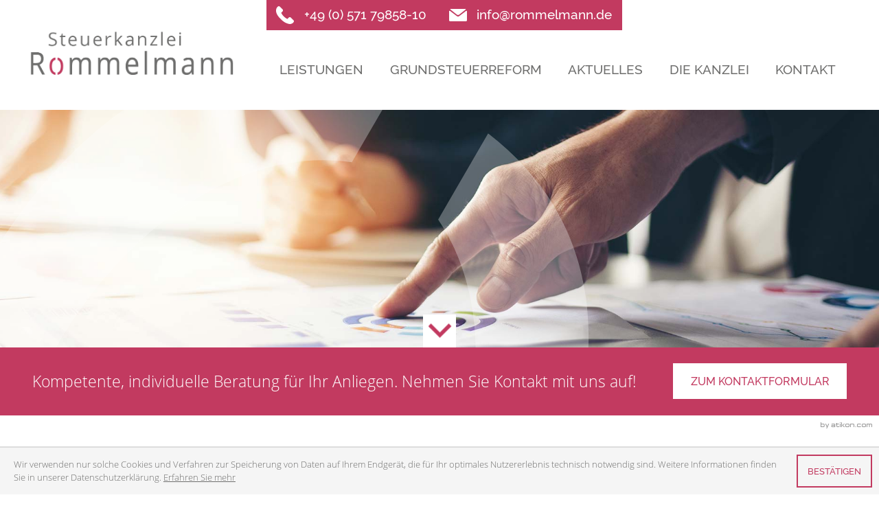

--- FILE ---
content_type: text/html
request_url: https://www.rommelmann.de/
body_size: 11715
content:

    
    
        <!DOCTYPE html>
<html class="no_js" lang="de">
    <head data-layout_uid="a860dd7a-f00e-4662-8808-8aeed2fd7c56">
    <!--htdig_noindex_follow-->
    <meta charset="UTF-8"/>
    <meta content="telephone=no" name="format-detection"/>
    <meta content="width=device-width, initial-scale=1, viewport-fit=cover" name="viewport"/>

    

    <title>
        
            Startseite »
        
        Steuerkanzlei Rommelmann
    </title>
<meta property="DC.Title" content="Startseite">

    


    <meta name="author" content="Steuerkanzlei Rommelmann">


    <meta name="description" content="Steuerkanzlei Rommelmann, Heidestraße 9d, 32427 Minden, Deutschland, Telefon +49 (0) 571 79858-10, Fax +49 (0) 571 79858-58">
<meta name="keywords" content="Steuerkanzlei Rommelmann, Minden, Nordrhein-Westfalen, Deutschland, Risikovorsorge, Altersvorsorge, Erbfolge und Testamentsgestaltung, Entscheidungshilfen bei Immobilienkäufen, steueroptimierte Kapitalanlagen, Existenzgründung, Marktanalyse, Investitionsplan, Finanzplan, Kostenplan, Rentabilitätsberechnung, Betriebswirtschaftliche Beratung, Bilanzen und andere Gewinnermittlungen, Steuererklärungen, Buchführung, Lohn- und Gehaltsabrechnung, Prüfung von Steuerbescheiden, Finanzierungsberatung, Nachfolgeberatung, Investitionsberatung und Amortisationsanalyse">

<link href="/updates.xml" rel="alternate" title="Updates, rommelmann.de" type="application/rss+xml">

    
        <meta content="Steuerkanzlei Rommelmann" property="og:title">
    

    
        <meta content="Heidestraße 9d, 32427 Minden, Deutschland, Telefon +49 (0) 571 79858-10, Fax +49 (0) 571 79858-58" property="og:description">
    








    
        <meta content="https://www.rommelmann.de/content/e13/e14/company_logo_social_media/ger/socialmedia-logo-1200x630.png?checksum=069e9eda898b50c0285c2e70614a167693270b3d" property="og:image" >
        <meta content="1200" property="og:image:width">
        <meta content="630" property="og:image:height">
    




    
        
            

                
                    <link href="/atom_steuernews_fuer_mandanten.xml" rel="alternate" title="Steuernews für Mandanten, rommelmann.de" type="application/rss+xml">
                
            
        
            

                
            
        
            

                
            
        
            

                
            
        
            

                
            
        
            

                
            
        
            

                
            
        
            

                
            
        
    


    
        <meta content="#C23A60" name="theme-color">
        <meta content="#C23A60" name="msapplication-TileColor">
        <meta content="#C23A60" name="apple-mobile-web-app-status-bar-style">
    

    <meta content="/content/e13/e14/company_icon/ger/company_icon_512x512_w310_h310_q90_png.png?checksum=6b7c99b40ccbc3899237a0ca67133be9050ad847" name="msapplication-TileImage">
    <link href="/content/e13/e14/company_icon/ger/company_icon_512x512_w180_h180_q90_png.png?checksum=6b7c99b40ccbc3899237a0ca67133be9050ad847" rel="apple-touch-icon">
    <link href="/content/e13/e14/favicon/ger/favicon_32x32.png?checksum=06bc91dc13f7f374d0eb7934816bdfb7fe8b07b9" rel="icon" type="image/png">
<link href="/common/styles/style.min.css" rel="stylesheet">

<noscript>
    <link href="/common/styles/fonts.css" rel="stylesheet">
</noscript><script>

    var domain               = 'rommelmann.de',
        path                 = '/',
        zms_common           = '/common/',
        scripts_path         = zms_common + 'scripts/load/',
        has_google_analytics = '';
</script><script>
    var $style = document.createElement('style');
    document.head.appendChild($style);

    //localStorage.clear(); // Reset localStorage

    if (localStorage.getItem(domain + '_font_stylesheet')) {
        $style.textContent = localStorage.getItem(domain + '_font_stylesheet');
    }
    else {
        var $ajax = new XMLHttpRequest(),
            stylesheet;

        $ajax.open('GET', zms_common + 'styles/fonts.css');

        $ajax.onload = function() {
            if (this.status === 200) {
                stylesheet = this.responseText.replace(/..\/fonts\//g, zms_common + 'fonts/');
                ////localStorage.setItem(domain + '_font_stylesheet', stylesheet);
                $style.textContent = stylesheet;
            }
        };

        $ajax.send();
    }
</script><link rel="dns-prefetch" href="//maps.googleapis.com/"><link rel="dns-prefetch" href="//rechner.atikon.de/rommelmann.de">
    <!--/htdig_noindex_follow-->
</head>

    <body class="startpage">
        <!--htdig_noindex_follow-->
        <input aria-hidden="true" class="hideme_print no_smooth_scroll offcanvas_menu_state visible_for_screen_reader" id="offcanvas_menu_state" type="checkbox">
<div class="offcanvas_menu_wrapper" id="offcanvas_menu_wrapper">
    <label class="offcanvas_menu_overlay" for="offcanvas_menu_state"></label>

    
        

            
                <nav aria-label="Navigationsleiste" class="hideme_print offcanvas_menu" id="offcanvas_menu">
                    <div class="offcanvas_menu_content">
                        <ul aria-controls="main">
            


            <li>
                <a class="no_smooth_scroll" href="/de/leistungen/" title="Leistungen">
                    Leistungen
                </a>


                
                
            </li>

            
        
    
        

            


            <li>
                <a href="/de/grundsteuerreform/" title="Grundsteuerreform">
                    Grundsteuerreform
                </a>


                
                
                    
                
            </li>

            
        
    
        

            


            <li>
                <a aria-controls="offcanvas_menu_e58" class="no_smooth_scroll" href="#offcanvas_menu_e58" title="Aktuelles">
                    Aktuelles
                </a>


                
                
                    
                        

                            
                                <ul aria-label="Aktuelles" id="offcanvas_menu_e58">
                            

                            <li>
                                <a class="" href="/de/aktuelles/steuernews_f%C3%BCr_mandanten/" title="Steuernews für Mandanten">
                                    Steuernews für Mandanten
                                </a>


                                

                                

                            </li>

                            
                        
                    
                        

                            

                            <li>
                                <a class="" href="/de/aktuelles/sondernews/" title="Sondernews">
                                    Sondernews
                                </a>


                                

                                

                            </li>

                            
                                </ul>
                            
                        
                    
                
            </li>

            
        
    
        

            


            <li>
                <a aria-controls="offcanvas_menu_e42" class="no_smooth_scroll" href="#offcanvas_menu_e42" title="Die Kanzlei">
                    Die Kanzlei
                </a>


                
                
                    
                        

                            
                                <ul aria-label="Die Kanzlei" id="offcanvas_menu_e42">
                            

                            <li>
                                <a class="" href="/de/die_kanzlei/%C3%BCber_uns/" title="Über uns">
                                    Über uns
                                </a>


                                

                                

                            </li>

                            
                        
                    
                        

                            

                            <li>
                                <a class="" href="/de/die_kanzlei/das_team/" title="Das Team">
                                    Das Team
                                </a>


                                

                                

                            </li>

                            
                        
                    
                        

                            

                            <li>
                                <a class="" href="/de/die_kanzlei/so_finden_sie_uns/" title="So finden Sie uns">
                                    So finden Sie uns
                                </a>


                                

                                

                            </li>

                            
                        
                    
                        

                            

                            <li>
                                <a class="" href="/de/die_kanzlei/leitbild/" title="Leitbild">
                                    Leitbild
                                </a>


                                

                                

                            </li>

                            
                        
                    
                        

                            

                            <li>
                                <a class="" href="/de/die_kanzlei/impressum/" title="Impressum">
                                    Impressum
                                </a>


                                

                                

                            </li>

                            
                                </ul>
                            
                        
                    
                
            </li>

            
        
    
        

            


            <li>
                <a href="/de/kontakt/kontaktformular/" title="Kontakt">
                    Kontakt
                </a>


                
                
                    
                
            </li>

            
                        </ul>
                    </div>
                </nav>
            
        
    
</div><a aria-hidden="true" id="top" tabindex="-1" title="Top"></a><a class="hideme_print visible_for_screen_reader">
    Seitenbereiche
</a>

<ul class="bypass_blocks hideme_print">
    
    <li><a href="#contents" accesskey="1" title="zum Inhalt">zum Inhalt (<span class="nobreak" lang="en">Accesskey 1</span>)</a></li>

    
    <li><a href="#navigation" accesskey="2" title="zur Hauptnavigation">zur Hauptnavigation (<span class="nobreak" lang="en">Accesskey 2</span>)</a></li>

    

</ul>

        <div class="page_wrapper">

            <header aria-label="Kopfzeile" role="banner" data-layout_uid="caf1ca27-4db3-4f5f-a203-e8a57430e9d9">

                <div class="header_wrapper">
                    <div class="container">
                        <div class="inner_wrapper">
                            

    
        

            
                <a class="company_logo" href="https://www.rommelmann.de/" title="zur Startseite">
                    <img alt="Logo: Steuerkanzlei Rommelmann" class="company_logo_ notranslate" height="71.5" src="/content/e13/e14/company_logo/ger/logo.png?checksum=f86a71375f3b9533cf5ddae0e08edcad97e4ee75" width="332">
                </a>
            

            
        
    


                            <div class="navigation_wrapper">
                                <div class="quick_contact_wrapper">
    

    <a aria-label="Telefon: +495717985810" class="inline_button call hideme_print" href="tel:+495717985810" role="button" title="Telefon: +495717985810">
        <span>
            <span class="icon">
                <svg><use xlink:href="/common/images/sprite/symbol/svg/sprite.symbol.svg#call-answer"></use></svg>
            </span>
            <span aria-hidden="true" class="text">+49 (0) 571 79858-10</span>
        </span>
    </a>
<a aria-label="E-Mail: info@rommelmann.de" class="inline_button hideme_print email nobreak nohyphens" href="mailto:info@rommelmann.de" title="E-Mail: info@rommelmann.de">
    <span>
        <span class="icon">
            <svg><use xlink:href="/common/images/sprite/symbol/svg/sprite.symbol.svg#black-envelope"></use></svg>
        </span>
        <span class="text">
            info@rommelmann.de
        </span>
    </span>
</a>
</div><div class="hideme_print toggle_offcanvas_menu">
    <label aria-hidden="true" for="offcanvas_menu_state">
        <span class="text">Menü</span>
        <span class="icon">
            <span class="line line_1"></span>
            <span class="line line_2"></span>
            <span class="line line_3"></span>
        </span>
    </label>
    <a aria-controls="offcanvas_menu" aria-label="Menü öffnen" class="no_smooth_scroll open_offcanvas_menu" href="#offcanvas_menu_state" role="button" title="Menü öffnen"></a>
    <a aria-controls="offcanvas_menu" aria-label="Menü schließen" class="close_offcanvas_menu no_smooth_scroll" href="#" role="button" title="Menü schließen"></a>
</div>
    

        
            <nav aria-controls="main" aria-label="Hauptnavigation" class="dropdown_menu hideme_print" id="dropdown_menu">
                <a aria-hidden="true" id="navigation" tabindex="-1"><span class="visible_for_screen_reader">Hauptnavigation</span></a>
                <ul>
        

        

            <li>
                <a class="no_smooth_scroll" href="/de/leistungen/" title="Leistungen">
                    Leistungen
                </a>


                

                
            </li>
        

        
    

    

        

        

            <li>
                <a href="/de/grundsteuerreform/" title="Grundsteuerreform">
                    Grundsteuerreform
                </a>


                

                
                    
                
            </li>
        

        
    

    

        

        

            <li>
                <a aria-controls="menu_e58" aria-haspopup="true" class="no_smooth_scroll" href="#menu_e58" title="Aktuelles">
                    Aktuelles
                </a>


                

                
                    
                        

                            
                                <ul aria-label="Aktuelles" id="menu_e58">
                            

                            <li>
                                <a class="sub_menuitem " href="/de/aktuelles/steuernews_f%C3%BCr_mandanten/" title="Steuernews für Mandanten">
                                    Steuernews für Mandanten

                                    
                                </a>


                                

                                

                            </li>

                            
                        
                    
                        

                            

                            <li>
                                <a class="sub_menuitem " href="/de/aktuelles/sondernews/" title="Sondernews">
                                    Sondernews

                                    
                                </a>


                                

                                

                            </li>

                            
                                </ul>
                            
                        
                    
                
            </li>
        

        
    

    

        

        

            <li>
                <a aria-controls="menu_e42" aria-haspopup="true" class="no_smooth_scroll" href="#menu_e42" title="Die Kanzlei">
                    Die Kanzlei
                </a>


                

                
                    
                        

                            
                                <ul aria-label="Die Kanzlei" id="menu_e42">
                            

                            <li>
                                <a class="sub_menuitem " href="/de/die_kanzlei/%C3%BCber_uns/" title="Über uns">
                                    Über uns

                                    
                                </a>


                                

                                

                            </li>

                            
                        
                    
                        

                            

                            <li>
                                <a class="sub_menuitem " href="/de/die_kanzlei/das_team/" title="Das Team">
                                    Das Team

                                    
                                </a>


                                

                                

                            </li>

                            
                        
                    
                        

                            

                            <li>
                                <a class="sub_menuitem " href="/de/die_kanzlei/so_finden_sie_uns/" title="So finden Sie uns">
                                    So finden Sie uns

                                    
                                </a>


                                

                                

                            </li>

                            
                        
                    
                        

                            

                            <li>
                                <a class="sub_menuitem " href="/de/die_kanzlei/leitbild/" title="Leitbild">
                                    Leitbild

                                    
                                </a>


                                

                                

                            </li>

                            
                        
                    
                        

                            

                            <li>
                                <a class="sub_menuitem " href="/de/die_kanzlei/impressum/" title="Impressum">
                                    Impressum

                                    
                                </a>


                                

                                

                            </li>

                            
                                </ul>
                            
                        
                    
                
            </li>
        

        
    

    

        

        

            <li>
                <a href="/de/kontakt/kontaktformular/" title="Kontakt">
                    Kontakt
                </a>


                

                
                    
                
            </li>
        

        
                </ul>
            </nav>
        
    

                            </div>
                        </div>
                    </div>
                </div>

                <div class="image_wrapper">
                    

    
        
            
                <div class="header_background img_resize hideme_print" style="background-image: url('/content/e17/image_large_2x/ger/Finger-zeigt-auf-Grafik.jpg?checksum=555d3e91fec4fef452079f860cbce97e027a9f1f'); max-width: 120rem; padding-bottom: 27%;">
                    <a class="hideme" href="/content/e17/image_large_2x/ger/Finger-zeigt-auf-Grafik.jpg?checksum=555d3e91fec4fef452079f860cbce97e027a9f1f"></a>
                </div>
            
        
    

                </div>

                <div class="header_content_wrapper">
                    <div class="scroll_to_content_wrapper hideme_print">
    <a href="#contents" title="zum Inhalt">
        <span class="icon">
            <svg><use xlink:href="/common/images/sprite/symbol/svg/sprite.symbol.svg#arrow"></use></svg>
        </span>
    </a>
</div>

    
        

            
                

                    

                    
    

    

    

    
        

    <div class="contact_widget hideme_print">
        <div class="content">
            Kompetente, individuelle Beratung für Ihr Anliegen. Nehmen Sie Kontakt mit uns auf!
        </div>

        <div class="button_wrapper">
            <a aria-label="Zum Kontaktformular" class="button contrast" href="/de/kontakt/kontaktformular/" title="Zum Kontaktformular">
                <span>
                    <span class="text">Zum Kontaktformular</span>
                </span>
            </a>
        </div>
    </div>

    


                    
                
            
        
    



    <a aria-hidden="true" class="author_hor hideme_print" href="https://www.atikon.com/" rel="noopener" target="_blank" tabindex="-1" title="Kanzleimarketing">
        <svg><use xlink:href="/common/images/sprite/symbol/svg/sprite.symbol.svg#author_hor"></use></svg>
    </a>

                </div>

            </header>

            

            <div class="main_content_wrapper">
                <div class="container" data-layout_uid="d9c3fcc3-2074-4506-835c-595bee7fcbde">

                    

                    <main aria-label="Inhalt" id="main" data-layout_uid="a1ed23d3-77a0-4586-80e2-41b24cb0053f">

                        

                            <!--/htdig_noindex_follow-->
                            <div data-layout_uid="22c0c1d9-a293-453a-b3e3-35c0a82fe9a9" data-layout_include_only="1">
                                <!--htdig_noindex_follow-->

<a aria-hidden="true" class="hideme_print" id="contents" tabindex="-1">
    <span class="visible_for_screen_reader" id="contents_title">Inhalt</span>
</a>

<!--/htdig_noindex_follow-->

    


    

    
    

    

    

    
        <div class="label_startpage">
    <a href="https://www.smartexperts.de/searchdetail/brigitte-rommelmann/52776" target="_blank"><img src="https://www.smartexperts.de/assets/img/siegel/label_smartexperts_farbig.svg" alt="Label DATEV SmartExpert" rel="follow"  height="82px" width="300px"></a>
</div>

    
        

            
                <div class="teaser_overview">
                    
                        <div class="teaser title_entry">
                            <h1 class="title_overview style_h2">Unsere Leistungen im Überblick</h1>
                        </div>
                    
            

            
                <a class="teaser touch_link" style="order: 1;" aria-label="Erfahren Sie mehr: Steuerberatung" href="/de/leistungen/steuererkl%C3%A4rungen/" title="Steuerberatung">
                    
                    
                        <span aria-hidden="true" class="hideme_print icon">
                            <svg><use xlink:href="/common/images/sprite/symbol/svg/sprite.symbol.svg#pie-chart-for-business-stats"></use></svg>
                        </span>
                    
                    <div class="content">
                        <h2 class="title">
                            Steuerberatung
                        </h2>

                        
                            <p>Jahresabschlüsse, Steuererklärungen u.v.m.</p>
                        
                    </div>


                </a>
            


            
        
    
        

            

            
                <a class="teaser touch_link" style="order: 2;" aria-label="Erfahren Sie mehr: Gründung" href="/de/leistungen/existenzgr%C3%BCndung/" title="Gründung">
                    
                    
                        <span aria-hidden="true" class="hideme_print icon">
                            <svg><use xlink:href="/common/images/sprite/symbol/svg/sprite.symbol.svg#ascendant-bars-graphic"></use></svg>
                        </span>
                    
                    <div class="content">
                        <h2 class="title">
                            Gründung
                        </h2>

                        
                            <p>Investitionsplan, Rentabilitätsberechnung u.v.m.</p>
                        
                    </div>


                </a>
            


            
        
    
        

            

            
                <a class="teaser touch_link" style="order: 3;" aria-label="Erfahren Sie mehr: Vermögen" href="/de/leistungen/verm%C3%B6gensgestaltung/risikovorsorge/" title="Vermögen">
                    
                    
                        <span aria-hidden="true" class="hideme_print icon">
                            <svg><use xlink:href="/common/images/sprite/symbol/svg/sprite.symbol.svg#coin-stack"></use></svg>
                        </span>
                    
                    <div class="content">
                        <h2 class="title">
                            Vermögen
                        </h2>

                        
                            <p>Risikovorsorge, Altersvorsorge u.v.m.</p>
                        
                    </div>


                </a>
            


            
        
    
        

            

            
                <a class="teaser touch_link" style="order: 4;" aria-label="Erfahren Sie mehr: Buchhaltung" href="/de/leistungen/buchf%C3%BChrung/" title="Buchhaltung">
                    
                    
                        <span aria-hidden="true" class="hideme_print icon">
                            <svg><use xlink:href="/common/images/sprite/symbol/svg/sprite.symbol.svg#note-black-paper-with-text-lines"></use></svg>
                        </span>
                    
                    <div class="content">
                        <h2 class="title">
                            Buchhaltung
                        </h2>

                        
                            <p>Lohnbuchhaltung, Finanzbuchhaltung u.v.m.</p>
                        
                    </div>


                </a>
            


            
        
    
        

            

            
                <a class="teaser touch_link" style="order: 5;" aria-label="Erfahren Sie mehr: Nachfolge" href="/de/leistungen/nachfolgeberatung/" title="Nachfolge">
                    
                    
                        <span aria-hidden="true" class="hideme_print icon">
                            <svg><use xlink:href="/common/images/sprite/symbol/svg/sprite.symbol.svg#check_circle"></use></svg>
                        </span>
                    
                    <div class="content">
                        <h2 class="title">
                            Nachfolge
                        </h2>

                        
                            <p>Testamentsvollstreckung, Nachfolgeberatung u.v.m.</p>
                        
                    </div>


                </a>
            


            
                </div>
            
        
    

    

        
            

                
                    

                    <div class="light_grey_wrapper max_width_container steuernews_article_overview steuernews_preview">
                        
                            <div class="row">
                        

                        
                            
                                <div class="span_column span12_xsmall span6_large">
                            

                                <div class="entry intro">
                                    <h2 class="intro_title">News | Januar 2026</h2>
                                        <div class="intro_text">
                                            <p>Die aktuellsten News aus unserer Kanzlei - Sie als Mandant sind damit immer top informiert. Egal ob Steuern, Recht, Geld oder Finanzen - mit uns sind Sie immer am Ball.</p>
                                        </div>
                                    <a class="button" href="/de/aktuelles/steuernews_f%C3%BCr_mandanten/" title="Steuernews für Mandanten">
                                        <span>
                                            <span class="text">Zur aktuellen Ausgabe</span>
                                        </span>
                                    </a>
                                </div>

                            
                                </div>
                            
                        
                

                
                    <div class="span_column span12_xsmall span6_large">
                


                <a aria-label="Mindestlohn, Mini- und Midijobs 2026" class="entry touch_link" data-performance="prefetch prerender" href="/de/aktuelles/steuernews_f%C3%BCr_mandanten/januar_2026/mindestlohn_mini__und_midijobs_2026/" title="Mindestlohn, Mini- und Midijobs 2026">

                    <div class="teaser_text">
                        <h3 class="title">Mindestlohn, Mini- und Midijobs 2026</h3>
                        
                            
                        
                    </div>

                    
                        
                            

                                <div class="hideme_print image">
                                    <img alt="Foto: Holzwürfel mit Aufschrift Miniob" aria-hidden="true" height="320" src="/content/e17/e58/e59/e2214/e2215/pic_big/img/ger/Mindestlohn_Mini-und_Midiobs_2026_V1_AdobeStock_310706241_gr_w480_h0_q60_jpg.jpg?checksum=c9ba03ee619157ced6fd72af9d077e9e309dd610" srcset="/content/e17/e58/e59/e2214/e2215/pic_big/img/ger/Mindestlohn_Mini-und_Midiobs_2026_V1_AdobeStock_310706241_gr_w480_h0_q60_jpg.jpg?checksum=c9ba03ee619157ced6fd72af9d077e9e309dd610 1x, /content/e17/e58/e59/e2214/e2215/pic_big/img/ger/Mindestlohn_Mini-und_Midiobs_2026_V1_AdobeStock_310706241_gr_w960_h0_q30_jpg.jpg?checksum=c9ba03ee619157ced6fd72af9d077e9e309dd610 2x" title="© fotogestoeber - stock.adobe.com" width="480">
                                </div>
                            
                        
                    

                </a>

                
                    </div>
                

                

            
        
            

                

                
                    <div class="span_column span12_xsmall span6_large">
                


                <a aria-label="Digitale Steuerbescheide" class="entry touch_link" data-performance="prefetch prerender" href="/de/aktuelles/steuernews_f%C3%BCr_mandanten/januar_2026/digitale_steuerbescheide/" title="Digitale Steuerbescheide">

                    <div class="teaser_text">
                        <h3 class="title">Digitale Steuerbescheide</h3>
                        
                            
                        
                    </div>

                    
                        
                            

                                <div class="hideme_print image">
                                    <img alt="Foto: Hände auf Laptoptastatur" aria-hidden="true" height="320" src="/content/e17/e58/e59/e2214/e2216/pic_big/img/ger/Digitale_Steuerbescheide_V1_AdobeStock_1214682253_gr_w480_h0_q60_jpg.jpg?checksum=8f5bb2250e72cd9480e5200c346f87b14518ec55" srcset="/content/e17/e58/e59/e2214/e2216/pic_big/img/ger/Digitale_Steuerbescheide_V1_AdobeStock_1214682253_gr_w480_h0_q60_jpg.jpg?checksum=8f5bb2250e72cd9480e5200c346f87b14518ec55 1x, /content/e17/e58/e59/e2214/e2216/pic_big/img/ger/Digitale_Steuerbescheide_V1_AdobeStock_1214682253_gr_w960_h0_q30_jpg.jpg?checksum=8f5bb2250e72cd9480e5200c346f87b14518ec55 2x" title="© keBu.Medien - stock.adobe.com" width="480">
                                </div>
                            
                        
                    

                </a>

                
                    </div>
                

                

            
        
            

                

                
                    <div class="span_column span12_xsmall span6_large">
                


                <a aria-label="Rechtskreistrennung entfällt ab 2026" class="entry touch_link" data-performance="prefetch prerender" href="/de/aktuelles/steuernews_f%C3%BCr_mandanten/januar_2026/rechtskreistrennung_entfaellt_ab_2026/" title="Rechtskreistrennung entfällt ab 2026">

                    <div class="teaser_text">
                        <h3 class="title">Rechtskreistrennung entfällt ab 2026</h3>
                        
                            
                        
                    </div>

                    
                        
                            

                                <div class="hideme_print image">
                                    <img alt="Foto: Zwei kleine Figuren stehend auf Geldscheine umringt von Münzen " aria-hidden="true" height="320" src="/content/e17/e58/e59/e2214/e2239/pic_big/img/ger/Rechtskreistrennung_entfaellt_ab_2026_V1AdobeStock_62166573_gr_w480_h0_q60_jpg.jpg?checksum=465643034773dfca56c4c93cb50e3a421208b745" srcset="/content/e17/e58/e59/e2214/e2239/pic_big/img/ger/Rechtskreistrennung_entfaellt_ab_2026_V1AdobeStock_62166573_gr_w480_h0_q60_jpg.jpg?checksum=465643034773dfca56c4c93cb50e3a421208b745 1x, /content/e17/e58/e59/e2214/e2239/pic_big/img/ger/Rechtskreistrennung_entfaellt_ab_2026_V1AdobeStock_62166573_gr_w960_h0_q30_jpg.jpg?checksum=465643034773dfca56c4c93cb50e3a421208b745 2x" title="© PhotographyByMK - stock.adobe.com" width="480">
                                </div>
                            
                        
                    

                </a>

                
                    </div>
                

                
                        
                            </div>
                        
                    </div>
                

            
        
    

    


    

                            </div>
                            <!--htdig_noindex_follow-->

                            
                        
                    </main>

                    
                </div>
            </div>

            <footer aria-label="Fußzeile" class="hideme_print" role="contentinfo" data-layout_uid="475eedf0-998c-46c2-b813-113120bd9978">
                <div class="container" data-layout_uid="aac4b6ce-0403-4e5b-9b57-c9771af02d30">
                    <div data-layout_uid="43f3f0a8-940b-4a20-a284-7175102d89d4" data-layout_include_only="1">
                        
    

        
            

                
                    

                        

                        
    

    

    

    
        
    

        
    

    


                        
                    
                
            
        
    


    <div class="footer_fixed_wrapper">
        
    

    

    
        <div class="row">
            <div class="span12_xsmall span8_xxxlarge address_wrapper">
                
                    

    
        

            <div class="address" itemtype="https://schema.org/AccountingService" itemscope>


                

                <h2 class="company_name notranslate" itemprop="name">Steuerkanzlei Rommelmann</h2>

                
                    <span class="location style_h4">Standort Minden</span>
                

                
                    <img class="hideme" alt="Steuerkanzlei Rommelmann " height="143" itemprop="logo" src="/content/e13/e14/company_logo/ger/logo.png?checksum=f86a71375f3b9533cf5ddae0e08edcad97e4ee75" width="664">
                

                
                    <img class="hideme" alt="Steuerkanzlei Rommelmann " height="630" itemprop="image" src="/content/e13/e14/company_logo_social_media/ger/socialmedia-logo-1200x630.png?checksum=069e9eda898b50c0285c2e70614a167693270b3d" width="1200">
                


                

                <div class="contact_wrapper">
                    <p class="postal_address" itemprop="address" itemtype="https://schema.org/PostalAddress" itemscope>
                        <span class="nobreak notranslate" itemprop="streetAddress">Heidestraße 9d</span>
                        <span class="nobreak notranslate">
                            <span itemprop="postalCode">32427</span>
                            <span itemprop="addressLocality">Minden</span>
                        </span>
                        <span itemprop="addressCountry">Deutschland</span>
                        <span class="contact">
                            <strong aria-hidden="true">Telefon</strong>
                            <a aria-label="Telefon: +495717985810" class="nobreak notranslate text" href="tel:+495717985810" title="Telefon: +495717985810"><span aria-hidden="true" itemprop="telephone">+49 (0) 571 79858-10</span></a>
                        </span>
                        
                        
                            <span class="contact">
                                <strong>Fax</strong>
                                <span class="nobreak notranslate text" itemprop="faxNumber">+49 (0) 571 79858-58</span>
                            </span>
                        
                        
                            <span class="contact">
                                <strong aria-hidden="true">E-Mail</strong>
                                <a aria-label="E-Mail: info@rommelmann.de" class="nobreak text" href="mailto:info@rommelmann.de" title="E-Mail: info@rommelmann.de">info@rommelmann.de</a>
                            </span>
                        
                    </p>
                    <p class="hideme">
                        
                            <span class="hideme" itemprop="url">https://www.rommelmann.de</span>
                        
                    </p>
                </div>


                

                

                    
                        <span itemprop="geo" itemtype="https://schema.org/GeoCoordinates" itemscope>
                            <meta content="52.29452" itemprop="latitude">
                            <meta content="8.9106993" itemprop="longitude">
                        </span>
                    
                


                

                
                    

                        <meta content="Mo-Fr 08:00-16:30" itemprop="openingHours">
                    
                


                

                

                    
                

                
                
            </div>
        
    

                
                    

    
        

            <div class="address" itemtype="https://schema.org/AccountingService" itemscope>


                

                <h2 class="company_name notranslate hideme hideme_print" itemprop="name">Steuerkanzlei Rommelmann</h2>

                
                    <span class="location style_h4">Standort Haldensleben</span>
                

                
                    <img class="hideme" alt="Steuerkanzlei Rommelmann " height="143" itemprop="logo" src="/content/e13/e114/company_logo/ger/logo.png?checksum=f86a71375f3b9533cf5ddae0e08edcad97e4ee75" width="664">
                

                
                    <img class="hideme" alt="Steuerkanzlei Rommelmann " height="126" itemprop="image" src="/content/e13/e114/company_logo_social_media/ger/google_maps_marker%402x.png?checksum=0559f3325f867b965b65c3d2868c4bb22e8456b7" width="320">
                


                

                <div class="contact_wrapper">
                    <p class="postal_address" itemprop="address" itemtype="https://schema.org/PostalAddress" itemscope>
                        <span class="nobreak notranslate" itemprop="streetAddress">An der Schule 4</span>
                        <span class="nobreak notranslate">
                            <span itemprop="postalCode">39340</span>
                            <span itemprop="addressLocality">Haldensleben</span>
                        </span>
                        <span itemprop="addressCountry">Deutschland</span>
                        <span class="contact">
                            <strong aria-hidden="true">Telefon</strong>
                            <a aria-label="Telefon: +493904661210" class="nobreak notranslate text" href="tel:+493904661210" title="Telefon: +493904661210"><span aria-hidden="true" itemprop="telephone">+49 (0) 3904 6612-10</span></a>
                        </span>
                        
                        
                            <span class="contact">
                                <strong>Fax</strong>
                                <span class="nobreak notranslate text" itemprop="faxNumber">+49 (0) 3904 6612-99</span>
                            </span>
                        
                        
                            <span class="contact">
                                <strong aria-hidden="true">E-Mail</strong>
                                <a aria-label="E-Mail: info@rommelmann.de" class="nobreak text" href="mailto:info@rommelmann.de" title="E-Mail: info@rommelmann.de">info@rommelmann.de</a>
                            </span>
                        
                    </p>
                    <p class="hideme">
                        
                            <span class="hideme" itemprop="url">https://www.rommelmann.de</span>
                        
                    </p>
                </div>


                

                

                    
                        <span itemprop="geo" itemtype="https://schema.org/GeoCoordinates" itemscope>
                            <meta content="52.2874945" itemprop="latitude">
                            <meta content="11.4134507" itemprop="longitude">
                        </span>
                    
                


                

                
                    

                        <meta content="Mo-Th 08:00-12:00, 12:30-17:00" itemprop="openingHours">
                    
                
                    

                        <meta content="Fr 08:00-12:00" itemprop="openingHours">
                    
                


                

                

                    
                

                
                
            </div>
        
    

                
                    

    <div class="opening_times">
        
            <span class="title style_h4">Bürozeiten</span>
        

        
            

                
                    <div class="entries">
                

                <p class="entry">
                    <strong>
                        
                            Montag
                            
                                bis
                                Freitag
                            
                        
                        <br>
                    </strong>

                    <time datetime="08:00">08</time> bis
                    <time datetime="16:30">16</time>
                    Uhr

                    
                    
                </p>

                
                    </div>
                
            
        

        
    </div>

                
                    
                
            </div>
            <div class="span12_xsmall span4_xxxlarge">
                
                    
                
                    
                
                    
                
                    

    
        
        
            
                
                    <div class="folder_content siegel_wrapper">
                

                <div class="entry zms_folder">
                    
                    
    

    

    

    
        

    
        
            <div class="figure_overview siegel_1">
                
        

        

        

    <figure class="figure" style="max-width: 20rem;">
        

        
            
                
                    <img aria-label="Fachberaterin für Testamentvollstreckung" alt="Logo: Fachberaterin für Testamentvollstreckung" height="75" src="/content/e279/e1689/e283/figures1/image/ger/Bild%201.png?checksum=2015a073a709670b4e98d4b6db596da306630569" srcset="/content/e279/e1689/e283/figures1/image/ger/Bild%201.png?checksum=2015a073a709670b4e98d4b6db596da306630569 1x, /content/e279/e1689/e283/figures1/image/ger/Bild%201.png?checksum=2015a073a709670b4e98d4b6db596da306630569 2x" width="320">
                
            
        

        

        
    </figure>


        

        
    
        

        

        

    <figure class="figure" style="max-width: 20rem;">
        

        
            
                
                    <img aria-label="DVVS" alt="Logo: DVVS" height="76" src="/content/e279/e1689/e283/figures2/image/ger/Bild%202.png?checksum=3ba510fcfdee864479518857ee1155758535c819" srcset="/content/e279/e1689/e283/figures2/image/ger/Bild%202.png?checksum=3ba510fcfdee864479518857ee1155758535c819 1x, /content/e279/e1689/e283/figures2/image/ger/Bild%202.png?checksum=3ba510fcfdee864479518857ee1155758535c819 2x" width="320">
                
            
        

        

        
    </figure>


        

        
    
        

        

        

    <figure class="figure" style="max-width: 20rem;">
        

        
            
                
                    <img aria-label="Geprüftes Kanzleimanagement" alt="Logo: Geprüftes Kanzleimanagement" height="90" src="/content/e279/e1689/e283/figures3/image/ger/Bild%203.png?checksum=8a1de0c485a2acec6b821419f05b570456cbdc0d" srcset="/content/e279/e1689/e283/figures3/image/ger/Bild%203.png?checksum=8a1de0c485a2acec6b821419f05b570456cbdc0d 1x, /content/e279/e1689/e283/figures3/image/ger/Bild%203.png?checksum=8a1de0c485a2acec6b821419f05b570456cbdc0d 2x" width="320">
                
            
        

        

        
    </figure>


        

        
                
            </div>
        
    


    
        
            <div class="figure_overview siegel_2">
                
        

        

        

    <figure class="figure" style="max-width: 21rem;">
        

        
            
                
                    <img aria-label="Erfolgsfaktor Familie" alt="Logo: Erfolgsfaktor Familie" height="336" src="/content/e279/e1689/e1686/figures1/image/ger/Erfolgsfaktor_Familie.jpg?checksum=3109e4ceb951e3cbd0bd0ddedc1dc5f6d8f264de" srcset="/content/e279/e1689/e1686/figures1/image/ger/Erfolgsfaktor_Familie.jpg?checksum=3109e4ceb951e3cbd0bd0ddedc1dc5f6d8f264de 1x, /content/e279/e1689/e1686/figures1/image/ger/Erfolgsfaktor_Familie.jpg?checksum=3109e4ceb951e3cbd0bd0ddedc1dc5f6d8f264de 2x" width="336">
                
            
        

        

        
    </figure>


        

        
    
        

        

        

    <figure class="figure" style="max-width: 37.8125rem;">
        

        
            
                
                    <img aria-label="Exzellenter Arbeitgeber" alt="Logo: Exzellenter Arbeitgeber" height="476" src="/content/e279/e1689/e1686/figures2/image/ger/Exzellenter_Arbeitgeber.png?checksum=0d83935da546653b99bd43244fb56096122a716e" srcset="/content/e279/e1689/e1686/figures2/image/ger/Exzellenter_Arbeitgeber.png?checksum=0d83935da546653b99bd43244fb56096122a716e 1x, /content/e279/e1689/e1686/figures2/image/ger/Exzellenter_Arbeitgeber.png?checksum=0d83935da546653b99bd43244fb56096122a716e 2x" width="605">
                
            
        

        

        
    </figure>


        

        
                
            </div>
        
    

    

                </div>

                
                    </div>
                
            
        
    

                
            </div>
        </div>
    

    

    </div>

<a class="go_to_top" data-highlight-anchor="false" href="#top" title="zum Seitenanfang">
    
    <span>
        <span class="icon">
            <svg><use xlink:href="/common/images/sprite/symbol/svg/sprite.symbol.svg#arrow"></use></svg>
        </span>
    </span>
</a>

    <nav aria-label="Weiterführende Links" class="related_links">
        <ul>
            <li>
                
                    <a class="link_privacy_policy" href="/de/die_kanzlei/impressum/#privacy_policy" title="Datenschutz">Datenschutz</a>
                
            </li>
            <li>
                
                    

                        <a class="link_legal_notice" href="/de/die_kanzlei/impressum/" title="Impressum">Impressum</a>
                    
                
            </li>
            
                
            
        </ul>
    </nav>

                    </div>
                </div>
            </footer>
        </div>

        <a class="hideme" href="/robots.txt" rel="nofollow"></a>

        

    
        <div class="cookie_banner hideme hideme_print" id="cookie_banner">
            <a class="visible_for_screen_reader hideme_print">Cookies</a>

            <p>
                Wir verwenden nur solche Cookies und Verfahren zur Speicherung von Daten auf Ihrem Endgerät, die für Ihr optimales Nutzererlebnis technisch notwendig sind. Weitere Informationen finden Sie in unserer Datenschutzerklärung.
                <a aria-label="Erfahren Sie mehr über Cookies" href="/de/die_kanzlei/impressum/#cookie_policy" title="Erfahren Sie mehr über Cookies">Erfahren Sie mehr</a>
            </p>
            <a aria-label="Cookie-Hinweis ausblenden" class="close button no_smooth_scroll" href="#" title="Cookie-Hinweis ausblenden">
                <span>
                    <span class="text">
                        Bestätigen
                    </span>
                </span>
            </a>
        </div>
    




    
        <a class="hideme" href="/content/e13/e14/company_logo_social_media/ger/socialmedia-logo-1200x630.png?checksum=069e9eda898b50c0285c2e70614a167693270b3d"></a>
    
    

    <script type="text/javascript">

        var is_ie6    = navigator.userAgent.indexOf('MSIE 6') !== -1,
        is_ie7        = navigator.userAgent.indexOf('MSIE 7') !== -1,
        is_lte_10     = false,
        document_mode = document.documentMode;

        if (document_mode) {
            is_lte_10 = parseInt(document_mode, 10) === 11 ? false : true;
        }

        if (is_ie6 || is_ie7 || is_lte_10) {
            var ie10oldonload = window.onload;

            window.onload = function() {

                if (document.cookie.indexOf('ie10nomore') == -1) {

                    document.body.innerHTML += '<div id="ie10nomore"><div class="box"><div class="text"><h2>Sie benutzen derzeit eine veraltete Version des Internet Explorer.</h2><p>Bitte aktualisieren Sie auf einen moderneren Browser, da die Verwendung dieses Browsers ein erhebliches Sicherheitsrisiko darstellt. Ebenso kann eine fehlerfreie Darstellung der Website nicht gewährleistet werden. <a target="_blank" href="https://www.microsoft.com/de-de/WindowsForBusiness/End-of-IE-support">Weitere Details</a></p><p><a onclick="javascript:hide_ie10nomore();" href="#">Webseite trotzdem besuchen</a></p></div></div></div>';

                    document.getElementById('ie10nomore').style.display = 'block';
                    document.body.style.overflow = 'hidden';

                    var head = document.getElementsByTagName('head')[0];
                    var new_style = document.createElement('style');
                    new_style.innerHTML = '#ie10nomore{background:#fff;clear:both;display:none;height:100%;left:0;line-height:21px;position:fixed;top:0;width:100%;z-index:999999999}#ie10nomore .box{height:250px;left:50%;margin:-125px 0 0 -275px;position:relative;top:50%;width:550px}#ie10nomore .browser{float:left;margin-top:17px;width:75px}#ie10nomore h2,#ie10nomore p{font-family:Arial;margin:0 0 14px;color:#000}#ie10nomore h2{font-size:16px;font-weight:700;padding:0}#ie10nomore p{font-size:14px;font-weight:400}#ie10nomore a{color:#000;text-decoration:underline}';
                    head.appendChild(new_style);
                }

                if (ie10oldonload) {
                    ie10oldonload();
                }
            }
        }

        function hide_ie10nomore() {
            document.getElementById('ie10nomore').style.display = 'none';
            document.body.style.overflow = '';
            document.cookie = 'ie10nomore; path=/;';
            return false;
        }

    </script>


<div id="qr_code_print" class="hideme showme_print qr_code_print">
    <div class="title style_h3">Mit diesem QR-Code gelangen Sie schnell und einfach auf diese Seite</div>
    <img alt="Mit diesem QR-Code gelangen Sie schnell und einfach auf diese Seite" height="140" src="[data-uri]" width="140"/>
    <p>Scannen Sie ganz einfach mit einem QR-Code-Reader auf Ihrem Smartphone die Code-Grafik links und schon gelangen Sie zum gewünschten Bereich auf unserer Homepage.</p>
</div><script defer src="/common/scripts/scripts.min.js"></script>
        <!--/htdig_noindex_follow-->
    </body>

</html>
    


--- FILE ---
content_type: text/css
request_url: https://www.rommelmann.de/common/styles/style.min.css
body_size: 21736
content:
.nobreak{white-space:nowrap}.nohyphens{-webkit-hyphens:none;-ms-hyphens:none;hyphens:none}.hideme{display:none!important}::selection{background:#cf607f;color:#fff}*{-webkit-tap-highlight-color:rgba(194,58,96,.1);box-sizing:border-box}@media (min-width:61.875rem){*{-webkit-hyphens:none;-ms-hyphens:none;hyphens:none}}main{display:block}html{-webkit-text-size-adjust:100%;-ms-text-size-adjust:100%;text-size-adjust:100%}body{letter-spacing:calc((.875rem + .125*(100vw - 20rem)/(73.75))/1000*0);font-size:.875rem;-moz-osx-font-smoothing:grayscale;-webkit-font-smoothing:antialiased;background:#fff;color:#6e6e6d;font-family:"Open Sans",sans-serif;-webkit-font-feature-settings:"liga","kern";font-feature-settings:"liga","kern";-webkit-font-kerning:normal;font-kerning:normal;font-smoothing:antialiased;font-weight:400;hyphenate-limit-chars:6 3 2;hyphenate-limit-lines:2;-webkit-hyphens:auto;-ms-hyphens:auto;hyphens:auto;line-height:1.5;margin:0 auto;max-width:120rem;position:relative;text-rendering:geometricPrecision}@media (min-width:20rem){body{font-size:calc(.875rem + .125*(100vw - 20rem)/(73.75))}}@media (min-width:93.75rem){body{font-size:1rem}}body.no_scroll{overflow:hidden}.page_wrapper{max-width:120rem;overflow:hidden}h1,h2,h3,h4,h5,h6,.style_h1,.style_h2,.style_h3,.style_h4,.style_h5,.style_h6{-webkit-hyphens:none;-ms-hyphens:none;hyphens:none;word-wrap:break-word}h1,.style_h1{letter-spacing:calc((1.125rem + 1.125*(100vw - 20rem)/(73.75))/1000*0);font-size:1.125rem;color:#6e6e6d;font-family:"Raleway",sans-serif;font-weight:700;line-height:1.35;margin:0 0 .75em;padding-bottom:.5em;position:relative;text-transform:uppercase;z-index:0}@media (min-width:20rem){h1,.style_h1{font-size:calc(1.125rem + 1.125*(100vw - 20rem)/(73.75))}}@media (min-width:93.75rem){h1,.style_h1{font-size:2.25rem}}h1::before,.style_h1::before{background:#c23a60;bottom:0;content:"";height:.25rem;position:absolute;right:80%;width:100vw;z-index:-1}h2,.style_h2{letter-spacing:calc((1.0625rem + .3125*(100vw - 20rem)/(73.75))/1000*0);font-size:1.0625rem;color:#6e6e6d;font-family:"Raleway",sans-serif;font-weight:700;line-height:1.35;margin:0 0 .75em;padding-top:.75em;text-transform:uppercase}@media (min-width:20rem){h2,.style_h2{font-size:calc(1.0625rem + .3125*(100vw - 20rem)/(73.75))}}@media (min-width:93.75rem){h2,.style_h2{font-size:1.375rem}}h3,.style_h3{letter-spacing:calc((1rem + .25*(100vw - 20rem)/(73.75))/1000*0);font-size:1rem;color:#6e6e6d;font-family:"Raleway",sans-serif;font-weight:700;line-height:1.35;margin:0 0 .75em;padding-top:.75em}@media (min-width:20rem){h3,.style_h3{font-size:calc(1rem + .25*(100vw - 20rem)/(73.75))}}@media (min-width:93.75rem){h3,.style_h3{font-size:1.25rem}}h4,.style_h4{letter-spacing:calc((.9375rem + .1875*(100vw - 20rem)/(73.75))/1000*0);font-size:.9375rem;color:#6e6e6d;font-family:"Raleway",sans-serif;font-weight:700;line-height:1.35;margin:0 0 .75em}@media (min-width:20rem){h4,.style_h4{font-size:calc(.9375rem + .1875*(100vw - 20rem)/(73.75))}}@media (min-width:93.75rem){h4,.style_h4{font-size:1.125rem}}h5,.style_h5{letter-spacing:calc((.875rem + .125*(100vw - 20rem)/(73.75))/1000*0);font-size:.875rem;color:#6e6e6d;font-family:"Raleway",sans-serif;font-weight:700;line-height:1.35;margin:0}@media (min-width:20rem){h5,.style_h5{font-size:calc(.875rem + .125*(100vw - 20rem)/(73.75))}}@media (min-width:93.75rem){h5,.style_h5{font-size:1rem}}h6,.style_h6{letter-spacing:calc((.75rem + .125*(100vw - 20rem)/(73.75))/1000*0);font-size:.75rem;color:#6e6e6d;font-family:"Raleway",sans-serif;font-weight:700;line-height:1.35;margin:0}@media (min-width:20rem){h6,.style_h6{font-size:calc(.75rem + .125*(100vw - 20rem)/(73.75))}}@media (min-width:93.75rem){h6,.style_h6{font-size:.875rem}}p{margin:0 0 .75em}a{color:#6e6e6d;-webkit-transition:color 300ms;transition:color 300ms}a:active,a.active{color:#c23a60;outline:0;text-decoration:none}a:focus{outline:.1875rem solid rgba(194,58,96,.8);outline-offset:.0625rem;text-decoration:none}a:focus[data-focus-method=mouse],a:focus[data-focus-method=touch]{outline:0}a:hover{text-decoration:none}a[tabindex="-1"]{display:block}a[tabindex="-1"]:focus{outline:0}a[tabindex="-1"][id]{position:relative}a[tabindex="-1"][id]:after{content:""}a.touch_link{color:#6e6e6d;display:block;text-decoration:none}a.touch_link .title{color:#c23a60;display:inline-block;margin-bottom:.375em;outline-offset:0;padding:0;text-decoration:underline;-webkit-transition:color 300ms;transition:color 300ms}a.touch_link .title.active{color:#6e6e6d}a.touch_link:focus{outline:0}a.touch_link:focus .title{outline:.1875rem solid rgba(194,58,96,.8);outline-offset:.0625rem;text-decoration:none}a.touch_link:focus[data-focus-method=mouse] .title,a.touch_link:focus[data-focus-method=touch] .title{outline:0}a.touch_link:hover .title{text-decoration:none}a.inline_button{letter-spacing:calc((1rem + .25*(100vw - 20rem)/(73.75))/1000*0);font-size:1rem;display:-webkit-inline-box;display:inline-flex;font-family:"Raleway",sans-serif;font-weight:700;-webkit-box-pack:center;justify-content:center;margin:0 .75em;text-decoration:none}@media (min-width:20rem){a.inline_button{font-size:calc(1rem + .25*(100vw - 20rem)/(73.75))}}@media (min-width:93.75rem){a.inline_button{font-size:1.25rem}}a.inline_button>span{-webkit-box-align:center;align-items:center;display:-webkit-inline-box;display:inline-flex;-webkit-box-pack:center;justify-content:center}a.inline_button .icon{fill:#c23a60;height:1.625rem;width:1.625rem}a.inline_button .icon+.text{padding-left:.75em}.highlighted{-webkit-animation:highlighted_anchor 900ms;animation:highlighted_anchor 900ms}strong{font-weight:700}em{font-style:normal}blockquote{margin:0 0 .75em 1ch;text-indent:-1ch}blockquote:before{content:"\201E"}blockquote:after{content:"\201C"}small{font-size:85%}sup{font-size:85%;line-height:1;position:relative;top:-.3125rem}sub{bottom:-.125rem;font-size:85%;line-height:1;position:relative}.table{-webkit-overflow-scrolling:touch;margin-bottom:1.5em;overflow-y:auto}*+.table{margin-top:1.5em}table{border-bottom:.125rem solid #dcdcdc;border-collapse:collapse;border-spacing:0;margin:0;width:100%}th{font-weight:700;text-align:left}td,th{border-top:.125rem solid #dcdcdc;padding:.5em;-webkit-transition:background 300ms;transition:background 300ms;vertical-align:top}tr:hover td,tr:hover th{background:#f5f5f5}ol{counter-reset:list;list-style:none;margin:0 0 .75em;padding:0}ol>li{padding-left:1.5em;position:relative}ol>li:before{color:#c23a60;content:counter(list) ".";counter-increment:list;font-weight:700;left:0;line-height:1.5;position:absolute;text-align:right;width:1.125em}ol ol,ol ul{margin:0}ul{list-style:url(../images/list_style_image_circle.svg)!important;margin:0 0 .75em;padding-left:1.125em}ul>li{padding-left:.375em}ul ol,ul ul{margin:0}.defined_list dl{border-bottom:.125rem solid #dcdcdc;margin:.75em 0}@media (min-width:35rem){.defined_list dl{display:-webkit-box;display:flex;flex-wrap:wrap}}.defined_list dt{border-top:.125rem solid #dcdcdc;font-weight:700;padding:.75em 0}@media (min-width:35rem){.defined_list dt{-webkit-box-flex:0;flex:0 0 40%;max-width:40%;padding:.75em .75em .75em 0}}.defined_list dd{margin:0}@media (min-width:35rem){.defined_list dd{border-top:.125rem solid #dcdcdc;-webkit-box-flex:0;flex:0 0 60%;max-width:60%;padding:.75em .5em 0 0}}nav{-webkit-user-select:none;-moz-user-select:none;-ms-user-select:none;user-select:none}nav ol{margin:0}nav ul{list-style:none!important;margin:0;padding:0}nav li{margin:0;padding:0}nav li:before{display:none}figure{margin:0 0 1.5em}figure img{display:block}figure.center{margin-left:auto;margin-right:auto}figure.floatleft{float:left;margin-right:1.5em}figure.floatright{float:right;margin-left:1.5em}figcaption{font-size:85%;margin-top:.375em;text-align:left}.img_container{overflow:hidden}.img_container img,.img_container svg{height:100%;left:0;position:absolute;top:0;width:100%}.img_resize{height:0;position:relative;width:100%}img{border:0;display:inline-block;height:auto;max-width:100%;-webkit-user-select:none;-moz-user-select:none;-ms-user-select:none;user-select:none}svg{height:100%;-webkit-transform:scale(1);transform:scale(1);width:100%}svg a:focus{outline:0}input,select,textarea,button{font-family:inherit;font-weight:400;letter-spacing:calc((.875rem + .125*(100vw - 20rem)/(73.75))/1000*0);font-size:.875rem}@media (min-width:20rem){input,select,textarea,button{font-size:calc(.875rem + .125*(100vw - 20rem)/(73.75))}}@media (min-width:93.75rem){input,select,textarea,button{font-size:1rem}}label{cursor:pointer}input[type=number]{-moz-appearance:textfield}input[type=number]::-webkit-inner-spin-button,input[type=number]::-webkit-outer-spin-button{-webkit-appearance:none}input[type=time]::-webkit-inner-spin-button,input[type=date]::-webkit-inner-spin-button,input[type=time]::-webkit-outer-spin-button,input[type=date]::-webkit-outer-spin-button{-webkit-appearance:none}input:-webkit-autofill{-webkit-text-fill-color:#6e6e6d;box-shadow:0 0 0 62.5rem #fff inset,0 0 .375rem #c23a60 inset,0 0 0 .375rem rgba(194,58,96,.2)!important}input::-ms-clear{display:none;height:0;width:0}::-webkit-input-placeholder{color:#aeaead;-webkit-user-select:none;user-select:none}:-ms-input-placeholder{color:#aeaead;-ms-user-select:none;user-select:none}::-ms-input-placeholder{color:#aeaead;-ms-user-select:none;user-select:none}::placeholder{color:#aeaead;-webkit-user-select:none;-moz-user-select:none;-ms-user-select:none;user-select:none}.required_asterisk{color:#c23a60}.required_description{font-size:85%}.error_warning{background:#c23a60;color:#fff;display:none;font-weight:700;margin-right:.375em;padding:0 .375em;text-align:center;-webkit-user-select:none;-moz-user-select:none;-ms-user-select:none;user-select:none}.error_warning.show{display:inline-block}fieldset{border:0;margin:0;padding:0}.legend{letter-spacing:calc((1.1875rem + .25*(100vw - 20rem)/(73.75))/1000*0);font-size:1.1875rem;color:#6e6e6d;font-family:"Raleway",sans-serif;font-weight:400;line-height:1.35;margin:0 0 .75em;padding:.75em 0 0;width:100%}@media (min-width:20rem){.legend{font-size:calc(1.1875rem + .25*(100vw - 20rem)/(73.75))}}@media (min-width:93.75rem){.legend{font-size:1.4375rem}}.legend .label{margin-bottom:0}.label{display:inline-block;margin-bottom:.375em}.input,.textarea{-moz-appearance:none;-webkit-appearance:none;background:#fff;border:.125rem solid #dcdcdc;border-radius:0;box-shadow:0 0 0 #dcdcdc inset;color:#6e6e6d;margin:0 0 1em;outline:0;width:100%}.input[aria-invalid=true],.textarea[aria-invalid=true]{border-color:#c23a60}.input[aria-invalid=true]:focus,.textarea[aria-invalid=true]:focus{border-color:#c23a60;box-shadow:0 0 .375rem #c23a60 inset,0 0 0 .375rem rgba(194,58,96,.2);color:#6e6e6d}.input:focus,.textarea:focus{border-color:#c23a60;box-shadow:0 0 .375rem #c23a60 inset,0 0 0 .375rem rgba(194,58,96,.2);color:#6e6e6d}.input{padding:0 .75em;-webkit-transition:border 300ms;transition:border 300ms;height:2.75rem}@media (min-width:20rem){.input{height:calc(2.75rem + .625*(100vw - 20rem)/(73.75))}}@media (min-width:93.75rem){.input{height:3.375rem}}.textarea{line-height:1.5;overflow-x:hidden;padding:.75em;resize:none;-webkit-transition:border 300ms,height 300ms;transition:border 300ms,height 300ms}.control{-webkit-box-align:start;align-items:flex-start;display:-webkit-box;display:flex;margin:.375em .75em .75em 0}.control.checkbox input:checked~.indicator .icon{opacity:1;visibility:visible}.control input{border:0;cursor:pointer;height:1.5rem;margin:0;opacity:0;padding:0;position:absolute;right:0;top:0;width:1.5rem;z-index:10}.control input[aria-invalid=true]~.indicator{border-color:#c23a60}.control input[aria-invalid=true]:focus~.indicator{border-color:#c23a60;box-shadow:0 0 .375rem #c23a60 inset,0 0 0 .375rem rgba(194,58,96,.2);color:#6e6e6d}.control input:focus~.indicator{border-color:#c23a60;box-shadow:0 0 .375rem #c23a60 inset,0 0 0 .375rem rgba(194,58,96,.2);color:#6e6e6d}.control .indicator_wrapper{-webkit-box-align:center;align-items:center;display:-webkit-box;display:flex;flex-shrink:0;margin-right:.75em;position:relative}.control .indicator{background:#fff;border:.125rem solid #dcdcdc;border-radius:0;height:1.375rem;position:relative;-webkit-transition:border 300ms;transition:border 300ms;width:1.375rem}.control .indicator .icon{fill:#6e6e6d;height:1.25rem;opacity:0;position:absolute;-webkit-transition:opacity 300ms;transition:opacity 300ms;visibility:hidden;width:1.25rem}.select_wrapper{display:block}.select{align-content:center;background:#fff;border:.125rem solid #dcdcdc;border-radius:0;color:#6e6e6d;cursor:pointer;display:-webkit-box;display:flex;margin:0 0 1em;padding:0 .75em;position:relative;-webkit-transition:border 300ms;transition:border 300ms;width:100%}.select:before{border:.625rem solid transparent;border-top-color:#6e6e6d;content:"";display:inline-block;height:0;margin-top:-.3125rem;pointer-events:none;position:absolute;right:.75em;top:50%;width:0}.select.error{border-color:#c23a60}.select.error.focus{border-color:#c23a60;box-shadow:0 0 .375rem #c23a60 inset,0 0 0 .375rem rgba(194,58,96,.2);color:#6e6e6d}.select.focus{border-color:#c23a60;box-shadow:0 0 .375rem #c23a60 inset,0 0 0 .375rem rgba(194,58,96,.2);color:#6e6e6d}select{-moz-appearance:none;-webkit-appearance:none;background:0 0;border:0;color:#6e6e6d;cursor:pointer;margin:0;outline:0;overflow:hidden;padding:0;text-overflow:ellipsis;white-space:nowrap;width:100%;min-height:2.5rem}@media (min-width:20rem){select{min-height:calc(2.5rem + .625*(100vw - 20rem)/(73.75))}}@media (min-width:93.75rem){select{min-height:3.125rem}}select option{min-height:2.5rem}@media (min-width:20rem){select option{min-height:calc(2.5rem + .625*(100vw - 20rem)/(73.75))}}@media (min-width:93.75rem){select option{min-height:3.125rem}}select::-ms-expand{display:none}select:focus:-moz-focusring{color:transparent;text-shadow:0 0 0 #6e6e6d}select:focus::-ms-value{background:0 0;color:#6e6e6d}@-webkit-keyframes preloader_rotate{0%{-webkit-transform:rotate(0deg);transform:rotate(0deg)}to{-webkit-transform:rotate(360deg);transform:rotate(360deg)}}@keyframes preloader_rotate{0%{-webkit-transform:rotate(0deg);transform:rotate(0deg)}to{-webkit-transform:rotate(360deg);transform:rotate(360deg)}}@-webkit-keyframes highlighted_anchor{0%{background:0 0;box-shadow:none}70%{background:rgba(194,58,96,.1);box-shadow:0 0 0 1.25rem rgba(194,58,96,.1)}to{background:0 0;box-shadow:none}}@keyframes highlighted_anchor{0%{background:0 0;box-shadow:none}70%{background:rgba(194,58,96,.1);box-shadow:0 0 0 1.25rem rgba(194,58,96,.1)}to{background:0 0;box-shadow:none}}@-webkit-keyframes image_gallery_spinner{0%,80%,to{-webkit-transform:scale(0);transform:scale(0)}40%{-webkit-transform:scale(1);transform:scale(1)}}@keyframes image_gallery_spinner{0%,80%,to{-webkit-transform:scale(0);transform:scale(0)}40%{-webkit-transform:scale(1);transform:scale(1)}}@-webkit-keyframes image_gallery_bounce_from_right{0%{margin-left:0}50%{margin-left:-1.875rem}to{margin-left:0}}@keyframes image_gallery_bounce_from_right{0%{margin-left:0}50%{margin-left:-1.875rem}to{margin-left:0}}@-webkit-keyframes image_gallery_bounce_from_left{0%{margin-left:0}50%{margin-left:1.875rem}to{margin-left:0}}@keyframes image_gallery_bounce_from_left{0%{margin-left:0}50%{margin-left:1.875rem}to{margin-left:0}}@-webkit-keyframes heartbeat{0%{-webkit-animation-timing-function:ease-out;animation-timing-function:ease-out;-webkit-transform:scale(1);transform:scale(1);-webkit-transform-origin:center center;transform-origin:center center}10%{-webkit-animation-timing-function:ease-in;animation-timing-function:ease-in;-webkit-transform:scale(.91);transform:scale(.91)}17%{-webkit-animation-timing-function:ease-out;animation-timing-function:ease-out;-webkit-transform:scale(.98);transform:scale(.98)}33%{-webkit-animation-timing-function:ease-in;animation-timing-function:ease-in;-webkit-transform:scale(.87);transform:scale(.87)}45%{-webkit-animation-timing-function:ease-out;animation-timing-function:ease-out;-webkit-transform:scale(1);transform:scale(1)}}@keyframes heartbeat{0%{-webkit-animation-timing-function:ease-out;animation-timing-function:ease-out;-webkit-transform:scale(1);transform:scale(1);-webkit-transform-origin:center center;transform-origin:center center}10%{-webkit-animation-timing-function:ease-in;animation-timing-function:ease-in;-webkit-transform:scale(.91);transform:scale(.91)}17%{-webkit-animation-timing-function:ease-out;animation-timing-function:ease-out;-webkit-transform:scale(.98);transform:scale(.98)}33%{-webkit-animation-timing-function:ease-in;animation-timing-function:ease-in;-webkit-transform:scale(.87);transform:scale(.87)}45%{-webkit-animation-timing-function:ease-out;animation-timing-function:ease-out;-webkit-transform:scale(1);transform:scale(1)}}@-webkit-keyframes puff-in-rotate{0%{-webkit-filter:blur(.125rem);filter:blur(.125rem);opacity:0;-webkit-transform:scale(2) rotate(60deg);transform:scale(2) rotate(60deg)}to{-webkit-filter:blur(0);filter:blur(0);opacity:.3;-webkit-transform:scale(1) rotate(30deg);transform:scale(1) rotate(30deg)}}@keyframes puff-in-rotate{0%{-webkit-filter:blur(.125rem);filter:blur(.125rem);opacity:0;-webkit-transform:scale(2) rotate(60deg);transform:scale(2) rotate(60deg)}to{-webkit-filter:blur(0);filter:blur(0);opacity:.3;-webkit-transform:scale(1) rotate(30deg);transform:scale(1) rotate(30deg)}}@media screen{.client_news_overview .entry{margin-bottom:1.5em;display:-webkit-box;display:flex}.client_news_overview .entry .image{margin-right:.75em}.contact_widget{background:#c23a60;padding:1.5em 1.5em 2.25em;position:relative;text-align:center;z-index:0}.contact_widget::after{background:#c23a60;bottom:0;content:"";left:-50%;position:absolute;right:-50%;top:0;z-index:-1}.contact_widget .content{letter-spacing:calc((1rem + .5*(100vw - 20rem)/(73.75))/1000*0);font-size:1rem;color:#fff;-webkit-hyphens:none;-ms-hyphens:none;hyphens:none;padding-bottom:.75em}.visible_for_screen_reader{border:0;clip:rect(.0625rem,.0625rem,.0625rem,.0625rem);height:.0625rem;left:-624.9375rem;overflow:hidden;padding:0;position:absolute;top:-624.9375rem;width:.0625rem}abbr{text-decoration:none}[role=tablist]{margin-bottom:1.5em}*+[role=tablist]{margin-top:1.5em}[role=tab]{-webkit-box-align:center;align-items:center;border-top:.125rem solid #dcdcdc;cursor:pointer;display:-webkit-box;display:flex;font-size:100%;margin:0 0 .375em;min-width:100%;padding:.5em 0}[role=tab] .title{flex-basis:100%;margin-right:.75em;overflow:hidden;text-overflow:ellipsis}[role=tab] .icon{display:block;fill:#c23a60;height:1.5rem;-webkit-transform:rotate(90deg);transform:rotate(90deg);width:1.5rem}[role=tab][aria-expanded=true]{border-color:#c23a60}[role=tab][aria-expanded=true] .icon{-webkit-transform:rotate(-90deg);transform:rotate(-90deg)}[role=tab]:focus{border-color:#c23a60;outline:0}[role=tab]:focus .title{color:#c23a60}[role=tabpanel]{height:auto;margin:0;overflow:hidden}[role=tabpanel][aria-hidden=false]{margin:1.5em 0}.csstransitions [role=tabpanel].animated{-webkit-transition:margin 600ms,max-height 600ms;transition:margin 600ms,max-height 600ms}.contact_wrapper{display:-webkit-box;display:flex;flex-wrap:wrap}.contact_wrapper p{margin-right:2.25em}.contact_wrapper .postal_address>span{display:block}.contact{display:-webkit-box;display:flex}.contact strong{min-width:5.3125rem}.address_vcard_button{margin:.75em 0}.address_call_button{margin:.75em 0}.atikon_logo{height:100%}.author_hor{bottom:-1.125rem;display:inline-block;fill:#6e6e6d;height:.5625rem;line-height:.5625rem;opacity:.7;position:absolute;right:.625rem;width:4.6875rem}.author_ver{display:inline-block;fill:#6e6e6d;height:4.6875rem;line-height:4.6875rem;width:.5625rem}.breadcrumbs{display:none;flex-wrap:wrap;margin-bottom:.75em}.breadcrumbs p{margin:0 .375em 0 0}.breadcrumbs ol{display:-webkit-box;display:flex;flex-wrap:wrap}.breadcrumbs .separator{margin:0 .375em}.button{border-radius:0;padding:0 1.5em;background:0 0;border:.125rem solid #c23a60;color:#c23a60;display:-webkit-inline-box;display:inline-flex;-webkit-box-pack:center;justify-content:center;text-decoration:none;-webkit-transition:background 300ms,border 300ms,color 300ms;transition:background 300ms,border 300ms,color 300ms;-webkit-user-select:none;-moz-user-select:none;-ms-user-select:none;user-select:none}.button>span{-webkit-box-align:center;align-items:center;display:-webkit-box;display:flex;-webkit-box-pack:center;justify-content:center;min-height:2.5rem}.button .icon{fill:#c23a60;flex-shrink:0;height:1.5rem;-webkit-transition:fill 300ms;transition:fill 300ms;width:1.5rem}.button .text{font-family:"Raleway",sans-serif;font-weight:700;padding:.375em 0;text-transform:uppercase}.button .icon+.text{padding-left:.5em}.button:focus{box-shadow:0 0 0 .375rem rgba(194,58,96,.2);outline:0;background:#cf607f;border-color:#cf607f;color:#fff}.button:focus .icon{fill:#fff}.button:hover{background:#cf607f;border-color:#cf607f;color:#fff}.button:hover .icon{fill:#fff}.button:active,.button.active{box-shadow:0 0 .375rem #c23a60 inset;background:#c23a60;border:.125rem solid #c23a60;color:#fff;display:-webkit-inline-box;display:inline-flex;-webkit-box-pack:center;justify-content:center;text-decoration:none;-webkit-transition:background 300ms,border 300ms,color 300ms;transition:background 300ms,border 300ms,color 300ms;-webkit-user-select:none;-moz-user-select:none;-ms-user-select:none;user-select:none}.button:active>span,.button.active>span{-webkit-box-align:center;align-items:center;display:-webkit-box;display:flex;-webkit-box-pack:center;justify-content:center;min-height:2.5rem}.button:active .icon,.button.active .icon{fill:#fff;flex-shrink:0;height:1.5rem;-webkit-transition:fill 300ms;transition:fill 300ms;width:1.5rem}.button:active .text,.button.active .text{font-family:"Raleway",sans-serif;font-weight:700;padding:.375em 0;text-transform:uppercase}.button:active .icon+.text,.button.active .icon+.text{padding-left:.5em}.button.contrast{background:#fff;border:.125rem solid #fff;color:#c23a60;display:-webkit-inline-box;display:inline-flex;-webkit-box-pack:center;justify-content:center;text-decoration:none;-webkit-transition:background 300ms,border 300ms,color 300ms;transition:background 300ms,border 300ms,color 300ms;-webkit-user-select:none;-moz-user-select:none;-ms-user-select:none;user-select:none}.button.contrast>span{-webkit-box-align:center;align-items:center;display:-webkit-box;display:flex;-webkit-box-pack:center;justify-content:center;min-height:2.5rem}.button.contrast .icon{fill:#c23a60;flex-shrink:0;height:1.5rem;-webkit-transition:fill 300ms;transition:fill 300ms;width:1.5rem}.button.contrast .text{font-family:"Raleway",sans-serif;font-weight:700;padding:.375em 0;text-transform:uppercase}.button.contrast .icon+.text{padding-left:.5em}.button.contrast:focus{box-shadow:0 0 0 .375rem rgba(194,58,96,.2);outline:0;background:#cf607f;border-color:#cf607f;color:#fff}.button.contrast:focus .icon{fill:#fff}.button.contrast:hover{background:#cf607f;border-color:#cf607f;color:#fff}.button.contrast:hover .icon{fill:#fff}.button.contrast:active,.button.contrast.active{box-shadow:0 0 .375rem #c23a60 inset;background:#c23a60;border:.125rem solid #fff;color:#fff;display:-webkit-inline-box;display:inline-flex;-webkit-box-pack:center;justify-content:center;text-decoration:none;-webkit-transition:background 300ms,border 300ms,color 300ms;transition:background 300ms,border 300ms,color 300ms;-webkit-user-select:none;-moz-user-select:none;-ms-user-select:none;user-select:none}.button.contrast:active>span,.button.contrast.active>span{-webkit-box-align:center;align-items:center;display:-webkit-box;display:flex;-webkit-box-pack:center;justify-content:center;min-height:2.5rem}.button.contrast:active .icon,.button.contrast.active .icon{fill:#fff;flex-shrink:0;height:1.5rem;-webkit-transition:fill 300ms;transition:fill 300ms;width:1.5rem}.button.contrast:active .text,.button.contrast.active .text{font-family:"Raleway",sans-serif;font-weight:700;padding:.375em 0;text-transform:uppercase}.button.contrast:active .icon+.text,.button.contrast.active .icon+.text{padding-left:.5em}.button_overview{display:-webkit-box;display:flex}.button_overview .button{margin-right:.75em}.bypass_blocks{left:0;list-style:none;margin:0;padding:0;position:absolute;top:0;z-index:6000}.bypass_blocks li{display:block;width:20rem}.bypass_blocks a{background:#fff;color:#c23a60;display:inline-block;font-size:85%;height:.0625rem;left:-624.9375rem;overflow:hidden;padding:.375em;position:absolute;text-decoration:underline;top:-624.9375rem;width:.0625rem}.bypass_blocks a:focus{color:#c23a60;height:auto;left:.375em;top:.375em;width:auto}.company_logo{width:12.5rem;display:block}.cookie_banner{-webkit-box-align:center;align-items:center;background:#f5f5f5;border-top:.125rem solid #dcdcdc;bottom:0;display:-webkit-box;display:flex;font-size:85%;left:0;position:fixed;right:0;z-index:9000}.cookie_banner p{flex-basis:100%;margin:0;padding:1em .75em 1em 1.5em}.cookie_banner .close{cursor:pointer;flex-shrink:0;margin:.75em;padding:0 .75em}.cookie_banner .close>span{min-height:2.75rem}.cookie_banner .close .text{padding:0 .3em}.download_overview{margin-bottom:.75em}.download_overview .touch_link{display:-webkit-box;display:flex}.download_overview .touch_link .title_wrapper{margin-bottom:.375em;padding-top:0}.download_overview .icon{flex-shrink:0;height:1.5rem;margin-right:.75em;width:1.5rem}.download_overview .icon_doc{fill:#2a5699}.download_overview .icon_xls{fill:#4e892d}.download_overview .icon_pdf{fill:#c23a60}.download_overview .icon_online{fill:#0074ce}.dropdown_menu{display:none}.dropdown_menu>ul{display:-webkit-box;display:flex;-webkit-box-pack:end;justify-content:flex-end;position:relative;width:100%}.dropdown_menu>ul li{position:relative}.dropdown_menu>ul li:hover>a,.dropdown_menu>ul li.hover>a{color:#c23a60}.dropdown_menu>ul li:hover>a::before,.dropdown_menu>ul li.hover>a::before{opacity:1;right:1.5em}.dropdown_menu>ul li:hover>a::after,.dropdown_menu>ul li.hover>a::after{left:1.5em;opacity:1}.dropdown_menu>ul li:hover>ul,.dropdown_menu>ul li.hover>ul{visibility:visible}.dropdown_menu>ul li .icon{box-sizing:content-box;display:inline-block;fill:#fff;height:.625rem;padding-left:.75em;width:.625rem}.dropdown_menu>ul>li{-webkit-box-align:center;align-items:center}.dropdown_menu>ul>li>a{letter-spacing:calc((1rem + .25*(100vw - 20rem)/(73.75))/1000*0);font-size:1rem;-webkit-box-align:center;align-items:center;color:#6e6e6d;display:-webkit-box;display:flex;font-family:"Raleway",sans-serif;font-weight:700;-webkit-hyphens:none;-ms-hyphens:none;hyphens:none;padding:.375em 1em;position:relative;text-decoration:none;text-transform:uppercase;white-space:nowrap;z-index:0}.dropdown_menu>ul>li>a::before{background:#c23a60;content:"";height:.125rem;left:1.5em;opacity:0;position:absolute;right:98.5%;top:0;-webkit-transition:all 300ms;transition:all 300ms;z-index:-1}.dropdown_menu>ul>li>a::after{background:#c23a60;bottom:0;content:"";height:.125rem;left:98.5%;opacity:0;position:absolute;right:1.5em;-webkit-transition:all 300ms;transition:all 300ms;z-index:-1}.dropdown_menu>ul>li>a.active::before{opacity:1;right:1.5em}.dropdown_menu>ul>li>a.active::after{left:1.5em;opacity:1}.dropdown_menu>ul>li ul{background:rgba(194,58,96,.9);margin-top:.75em;padding:.75em 0;min-width:12.5rem;position:absolute;visibility:hidden;z-index:1000}.dropdown_menu>ul>li ul:target{visibility:visible}.dropdown_menu>ul>li ul a{color:#fff;display:-webkit-box;display:flex;-webkit-hyphens:none;-ms-hyphens:none;hyphens:none;-webkit-box-pack:justify;justify-content:space-between;padding:.25em .75em;text-decoration:none;-webkit-transition:background 300ms;transition:background 300ms;white-space:nowrap;width:100%}.dropdown_menu>ul>li ul a:hover{background:#f5f5f5}.dropdown_menu>ul>li ul a:focus{outline-offset:-.125rem}.dropdown_menu>ul>li ul a.active{background:#6e6e6d;color:#fff;font-weight:700}.dropdown_menu>ul>li ul ul{left:100%;position:absolute;top:-.75em}.sub_menu_overview{margin:3em 0;position:relative;z-index:0}.sub_menu_overview::after{background:#f5f5f5;bottom:-3em;content:"";left:1.5em;position:absolute;right:-100%;top:-1.5em;z-index:-1}.sub_menu_overview .title{text-align:center}.sub_menu,.steuernews_current_issue{background:#6e6e6d;padding:1.5em 0}.sub_menu>ul>li>a,.steuernews_current_issue>ul>li>a{color:#fff;display:block;padding:.25em 1.5em;text-decoration:none}.sub_menu>ul>li>a:hover,.steuernews_current_issue>ul>li>a:hover,.sub_menu>ul>li>a:focus,.steuernews_current_issue>ul>li>a:focus{background:#c23a60;color:#fff}.sub_menu>ul>li>a.active,.steuernews_current_issue>ul>li>a.active{background:#fff;color:#6e6e6d}.sub_menu>ul>li ul li a,.steuernews_current_issue>ul>li ul li a{color:#fff;display:block;padding:.25em 3em;text-decoration:none}.sub_menu>ul>li ul li a:hover,.steuernews_current_issue>ul>li ul li a:hover,.sub_menu>ul>li ul li a:focus,.steuernews_current_issue>ul>li ul li a:focus{background:#c23a60;color:#fff}.sub_menu>ul>li ul li a.active,.steuernews_current_issue>ul>li ul li a.active{background:#fff;color:#6e6e6d}footer{position:relative}.footer_fixed_wrapper{padding-bottom:3em;padding-top:1.5em;color:#fff;position:relative;z-index:0}.footer_fixed_wrapper::after{background:#6e6e6d;bottom:0;content:"";left:-500%;position:absolute;right:-500%;top:0;z-index:-1}.footer_fixed_wrapper h2,.footer_fixed_wrapper h3,.footer_fixed_wrapper h4,.footer_fixed_wrapper .style_h4{color:#fff}.footer_fixed_wrapper a{color:#fff}.footer_fixed_wrapper .figure_overview{margin-top:1.5em}.footer_fixed_wrapper figure{margin:0 auto .375em}.footer_fixed_wrapper .siegel_wrapper .entry{display:-webkit-box;display:flex}.footer_fixed_wrapper .siegel_wrapper .entry .siegel_2{display:-webkit-box;display:flex;-webkit-box-orient:vertical;-webkit-box-direction:normal;flex-direction:column;-webkit-box-pack:justify;justify-content:space-between;-webkit-box-align:center;align-items:center;margin-left:.5em;margin-right:.5em}.footer_fixed_wrapper .siegel_wrapper .entry .siegel_2 figure{background-color:#fff;max-width:8.5625rem!important;padding:.375em}.related_links{-webkit-box-align:center;align-items:center;display:-webkit-box;display:flex;height:3rem}.related_links ul{display:-webkit-box;display:flex;-webkit-box-pack:end;justify-content:flex-end;width:100%}.related_links ul li{position:relative;z-index:0}.related_links ul li::after{content:"|";padding:0 1.5em;right:0;z-index:-1}.related_links ul li:last-child::after{display:none}.go_to_top{-webkit-box-align:center;align-items:center;background:#fff;bottom:0;display:-webkit-inline-box;display:inline-flex;height:3rem;-webkit-box-pack:center;justify-content:center;position:absolute;right:1.5em;-webkit-transform:translateY(-100%);transform:translateY(-100%);width:3rem}.go_to_top .icon{fill:#c23a60}.go_to_top .icon svg{height:2.3125rem;-webkit-transform:rotate(-90deg) translateX(-10%);transform:rotate(-90deg) translateX(-10%);width:2.3125rem}.form_disclaimer{background:#f5f5f5;border-radius:0;color:#6e6e6d;margin-bottom:.75em;padding:1em 1.5em}.file{display:-webkit-box;display:flex;flex-basis:65%;margin:0 0 1em;position:relative;height:2.75rem}.file.error .file_name{border-color:#c23a60}.file .file_name{background:#fff;border:.125rem solid #dcdcdc;border-radius:0 0 0 0;box-shadow:0 0 .375rem #dcdcdc inset;color:#6e6e6d;-webkit-box-flex:0;flex:0 1 100%;overflow:hidden;padding:0 .75em;text-overflow:ellipsis;white-space:nowrap;width:8.125rem;line-height:2.5rem;height:2.75rem}.file .file_button{border-radius:0 0 0 0;-webkit-box-flex:1;flex:1 0 auto;padding:0 1.5em;z-index:10;background:0 0;border:.125rem solid #c23a60;color:#c23a60;display:-webkit-inline-box;display:inline-flex;-webkit-box-pack:center;justify-content:center;text-decoration:none;-webkit-transition:background 300ms,border 300ms,color 300ms;transition:background 300ms,border 300ms,color 300ms;-webkit-user-select:none;-moz-user-select:none;-ms-user-select:none;user-select:none}.file .file_button>span{-webkit-box-align:center;align-items:center;display:-webkit-box;display:flex;-webkit-box-pack:center;justify-content:center;min-height:2.5rem}.file .file_button .icon{fill:#c23a60;flex-shrink:0;height:1.5rem;-webkit-transition:fill 300ms;transition:fill 300ms;width:1.5rem}.file .file_button .text{font-family:"Raleway",sans-serif;font-weight:700;padding:.375em 0;text-transform:uppercase}.file .file_button .icon+.text{padding-left:.5em}.file .file_button.focus{box-shadow:0 0 0 .375rem rgba(194,58,96,.2);background:#cf607f;border-color:#cf607f;color:#fff}.file .file_button.focus .icon{fill:#fff}.file [type=file]{bottom:0;color:transparent;cursor:pointer;display:block;left:0;margin:0;opacity:0;position:absolute;top:0;width:100%;z-index:20;height:2.75rem}.file [type=file]:hover~.file_button{background:#cf607f;border-color:#cf607f;color:#fff}.file [type=file]:hover~.file_button .icon{fill:#fff}.file [type=file]:active~.file_button{box-shadow:0 0 .375rem #c23a60 inset;background:#c23a60;border:.125rem solid #c23a60;color:#fff;display:-webkit-inline-box;display:inline-flex;-webkit-box-pack:center;justify-content:center;text-decoration:none;-webkit-transition:background 300ms,border 300ms,color 300ms;transition:background 300ms,border 300ms,color 300ms;-webkit-user-select:none;-moz-user-select:none;-ms-user-select:none;user-select:none}.file [type=file]:active~.file_button>span{-webkit-box-align:center;align-items:center;display:-webkit-box;display:flex;-webkit-box-pack:center;justify-content:center;min-height:2.5rem}.file [type=file]:active~.file_button .icon{fill:#fff;flex-shrink:0;height:1.5rem;-webkit-transition:fill 300ms;transition:fill 300ms;width:1.5rem}.file [type=file]:active~.file_button .text{font-family:"Raleway",sans-serif;font-weight:700;padding:.375em 0;text-transform:uppercase}.file [type=file]:active~.file_button .icon+.text{padding-left:.5em}button{cursor:pointer;margin:.75em 0;outline:0;overflow:hidden;padding:0 1.5em;width:100%;height:2.75rem}button::-moz-focus-inner{border:0}.google_maps{margin:3em 0 .75em}.google_maps .map{background:#f5f5f5;height:50vh;min-height:25rem}.google_maps .map img{max-width:none}.google_maps .map .gm-style>button{width:auto}.google_maps .map_print{display:none}.google_maps .travel_mode{display:-webkit-box;display:flex;margin:0 0 .75em}.google_maps .travel_mode input{opacity:0;position:absolute}.google_maps .travel_mode input:checked~.travel_mode_radio{z-index:5;background:#c23a60;border-color:#c23a60;color:#fff}.google_maps .travel_mode input:checked~.travel_mode_radio .icon{fill:#fff}.google_maps .travel_mode input:focus~.travel_mode_radio{box-shadow:0 0 0 .375rem rgba(194,58,96,.2);z-index:15;background:#cf607f;border-color:#cf607f;color:#fff}.google_maps .travel_mode input:focus~.travel_mode_radio .icon{fill:#fff}.google_maps .travel_mode_entry{flex-basis:100%;height:2.75rem}.google_maps .travel_mode_radio{cursor:pointer;position:relative;width:100%;background:#fff;border:.125rem solid #dcdcdc;color:#6e6e6d;display:-webkit-inline-box;display:inline-flex;-webkit-box-pack:center;justify-content:center;text-decoration:none;-webkit-transition:background 300ms,border 300ms,color 300ms;transition:background 300ms,border 300ms,color 300ms;-webkit-user-select:none;-moz-user-select:none;-ms-user-select:none;user-select:none}.google_maps .travel_mode_radio>span{-webkit-box-align:center;align-items:center;display:-webkit-box;display:flex;-webkit-box-pack:center;justify-content:center;min-height:2.5rem}.google_maps .travel_mode_radio .icon{fill:#6e6e6d;flex-shrink:0;height:1.5rem;-webkit-transition:fill 300ms;transition:fill 300ms;width:1.5rem}.google_maps .travel_mode_radio .text{font-family:"Raleway",sans-serif;font-weight:700;padding:.375em 0;text-transform:uppercase}.google_maps .travel_mode_radio .icon+.text{padding-left:.5em}.google_maps .travel_mode_radio .icon{fill:#6e6e6d;min-width:1.5rem;-webkit-transition:fill 300ms;transition:fill 300ms}.google_maps .travel_mode_radio.driving{border-radius:0 0 0 0;border-right-width:0}.google_maps .travel_mode_radio.transit,.google_maps .travel_mode_radio.bicycling{border-left-width:0;border-right-width:0}.google_maps .travel_mode_radio.walking{border-left-width:0;border-radius:0 0 0 0}.google_maps .warnings{background:#f6ecec;border-radius:0;color:#c23a60;font-size:85%;margin-bottom:.75em;padding:1em 1.5em}.google_maps .direction{margin:.75em 0}.google_maps .button_wrapper{margin-top:auto}.google_maps .panel_wrapper{padding-top:.75em}.google_maps .steps{min-width:100%}.google_maps .step{border-top:.125rem solid #dcdcdc;display:-webkit-box;display:flex}.google_maps .step.last{border-bottom:.125rem solid #dcdcdc}.google_maps .step:before{font-size:85%;padding:.75em 0}.google_maps .instructions,.google_maps .distance{font-size:85%;padding:.75em 0}.google_maps .instructions{overflow:hidden;padding-left:.75em;width:100%;word-wrap:break-word}.google_maps .distance{min-width:5rem;text-align:right}.google_maps .infowindow{max-width:13.75rem}.container{margin:0 auto;max-width:100rem;min-width:20rem;padding:0 .9375rem}.row{display:-webkit-box;display:flex;-webkit-box-orient:horizontal;-webkit-box-direction:normal;flex-direction:row;flex-wrap:wrap;margin-left:-.46875rem;margin-right:-.46875rem}.row.around_xsmall{justify-content:space-around}.row.between_xsmall{-webkit-box-pack:justify;justify-content:space-between}.row.start_xsmall{-webkit-box-pack:start;justify-content:flex-start}.row.center_xsmall{-webkit-box-pack:center;justify-content:center}.row.end_xsmall{-webkit-box-pack:end;justify-content:flex-end}.row.top_xsmall{-webkit-box-align:start;align-items:flex-start}.row.middle_xsmall{-webkit-box-align:center;align-items:center}.row.bottom_xsmall{-webkit-box-align:end;align-items:flex-end}.row.baseline_xsmall{-webkit-box-align:baseline;align-items:baseline}.row.no_column_margin{margin-left:0;margin-right:0}.row.no_column_margin>[class*=span]{padding-left:0;padding-right:0}.row.half_column_margin{margin-left:-.234375rem;margin-right:-.234375rem}.row.half_column_margin>[class*=span]{padding-left:.234375rem;padding-right:.234375rem}[class*=span]{flex-basis:100%;max-width:100%;padding-left:.46875rem;padding-right:.46875rem}[class*=span].span_column{display:-webkit-box;display:flex;-webkit-box-orient:vertical;-webkit-box-direction:normal;flex-direction:column}.span1_xsmall{flex-basis:8.33333333%;max-width:8.33333333%}.order1_xsmall{-webkit-box-ordinal-group:2;order:1}.span2_xsmall{flex-basis:16.66666667%;max-width:16.66666667%}.order2_xsmall{-webkit-box-ordinal-group:3;order:2}.span3_xsmall{flex-basis:25%;max-width:25%}.order3_xsmall{-webkit-box-ordinal-group:4;order:3}.span4_xsmall{flex-basis:33.33333333%;max-width:33.33333333%}.order4_xsmall{-webkit-box-ordinal-group:5;order:4}.span5_xsmall{flex-basis:41.66666667%;max-width:41.66666667%}.order5_xsmall{-webkit-box-ordinal-group:6;order:5}.span6_xsmall{flex-basis:50%;max-width:50%}.order6_xsmall{-webkit-box-ordinal-group:7;order:6}.span7_xsmall{flex-basis:58.33333333%;max-width:58.33333333%}.order7_xsmall{-webkit-box-ordinal-group:8;order:7}.span8_xsmall{flex-basis:66.66666667%;max-width:66.66666667%}.order8_xsmall{-webkit-box-ordinal-group:9;order:8}.span9_xsmall{flex-basis:75%;max-width:75%}.order9_xsmall{-webkit-box-ordinal-group:10;order:9}.span10_xsmall{flex-basis:83.33333333%;max-width:83.33333333%}.order10_xsmall{-webkit-box-ordinal-group:11;order:10}.span11_xsmall{flex-basis:91.66666667%;max-width:91.66666667%}.order11_xsmall{-webkit-box-ordinal-group:12;order:11}.span12_xsmall{flex-basis:100%;max-width:100%}.order12_xsmall{-webkit-box-ordinal-group:13;order:12}header{position:relative}.header_wrapper{background:#fff;max-width:120rem;position:fixed;width:100%;z-index:100}.header_wrapper.scrolled_down{box-shadow:0 0 .375rem rgba(0,0,0,.1)}.header_wrapper .inner_wrapper{-webkit-box-align:center;align-items:center;display:-webkit-box;display:flex;height:5rem;-webkit-box-pack:justify;justify-content:space-between;position:relative}.header_wrapper .inner_wrapper .company_logo{margin-right:3em}.header_wrapper .inner_wrapper .quick_contact_wrapper{background:#c23a60;bottom:0;height:2.75rem;left:0;position:absolute;-webkit-transform:translateY(100%);transform:translateY(100%)}.header_wrapper .inner_wrapper .quick_contact_wrapper .inline_button{color:#fff;height:2.75rem}.header_wrapper .inner_wrapper .quick_contact_wrapper .inline_button .text{display:none}.header_wrapper .inner_wrapper .quick_contact_wrapper .inline_button .icon{fill:#fff;-webkit-transition:-webkit-transform 300ms;transition:-webkit-transform 300ms;transition:transform 300ms;transition:transform 300ms,-webkit-transform 300ms}.header_wrapper .inner_wrapper .quick_contact_wrapper .inline_button.email:hover .icon,.header_wrapper .inner_wrapper .quick_contact_wrapper .inline_button.email:focus .icon{-webkit-transform:rotate(7deg) scale(1.2);transform:rotate(7deg) scale(1.2)}.header_wrapper .inner_wrapper .quick_contact_wrapper .inline_button.email:hover .text,.header_wrapper .inner_wrapper .quick_contact_wrapper .inline_button.email:focus .text{text-decoration:underline}.header_wrapper .inner_wrapper .quick_contact_wrapper .inline_button.call:hover .icon,.header_wrapper .inner_wrapper .quick_contact_wrapper .inline_button.call:focus .icon{-webkit-animation:heartbeat 3s ease-in-out infinite both;animation:heartbeat 3s ease-in-out infinite both}.header_wrapper .inner_wrapper .quick_contact_wrapper .inline_button.call:hover .text,.header_wrapper .inner_wrapper .quick_contact_wrapper .inline_button.call:focus .text{text-decoration:underline}.image_wrapper{height:100%;min-height:17.5rem;overflow:hidden;padding-top:5rem;position:relative;z-index:10}.image_wrapper::before{-webkit-animation:puff-in-rotate .7s cubic-bezier(.47,0,.745,.715) both;animation:puff-in-rotate .7s cubic-bezier(.47,0,.745,.715) both;background:url(../images/symbol.svg);background-repeat:no-repeat;background-size:100% 150%;content:"";height:150%;left:0;position:absolute;top:10%;width:100%;z-index:1}.image_wrapper .header_background{min-height:12.5rem}.header_content_wrapper{position:relative;z-index:10}.scroll_to_content_wrapper{-webkit-box-align:center;align-items:center;background:#fff;display:-webkit-inline-box;display:inline-flex;height:3rem;-webkit-box-pack:center;justify-content:center;left:50%;position:absolute;top:0;-webkit-transform:translateY(-100%) translateX(-50%);transform:translateY(-100%) translateX(-50%);width:3rem;z-index:10}.scrolled_down .scroll_to_content_wrapper{opacity:0;visibility:hidden}.scroll_to_content_wrapper a{-webkit-animation:heartbeat 3s ease-in-out infinite both;animation:heartbeat 3s ease-in-out infinite both;display:inline-block}.scroll_to_content_wrapper .icon{display:block;fill:#c23a60;height:2.3125rem;-webkit-transform:rotate(90deg);transform:rotate(90deg);width:2.3125rem}.header_background{background-position:center center;background-size:cover;margin:0 auto}.image_gallery_overview{margin-bottom:1.5em;position:relative}.image_gallery_entry{background-color:#f5f5f5;border-bottom:.375rem solid #fff;border-right:.375rem solid #fff;display:block;position:relative}.image_gallery_entry:focus,.image_gallery_entry:hover{outline:0}.image_gallery_entry:focus .open,.image_gallery_entry:hover .open{opacity:1;visibility:visible}.image_gallery_entry .open{background:rgba(110,110,109,.5);bottom:0;display:-webkit-box;display:flex;fill:#fff;left:0;opacity:0;position:absolute;right:0;top:0;-webkit-transition:opacity 600ms,visibility 600ms;transition:opacity 600ms,visibility 600ms;visibility:hidden}.image_gallery_entry .open svg{height:3.75rem;margin:auto;width:3.75rem}.image_gallery_entry .image{background-position:50%;background-size:cover;height:0;overflow:hidden;padding-bottom:62.5%}.image_gallery_overlay{background:rgba(110,110,109,.5);bottom:0;height:100%;left:0;opacity:0;position:fixed;right:0;top:0;-webkit-transition:opacity 300ms;transition:opacity 300ms;-webkit-user-select:none;-moz-user-select:none;-ms-user-select:none;user-select:none;visibility:hidden;width:100%;z-index:9999}.image_gallery_overlay.show{opacity:1;visibility:visible}.image_gallery_overlay .slider{height:100%;left:0;position:absolute;top:0;-webkit-transition:-webkit-transform 300ms ease;transition:-webkit-transform 300ms ease;transition:transform 300ms ease;transition:transform 300ms ease,-webkit-transform 300ms ease;white-space:nowrap;width:100%}.image_gallery_overlay .slider.bounce_from_right{-webkit-animation:image_gallery_bounce_from_right 300ms ease-out;animation:image_gallery_bounce_from_right 300ms ease-out}.image_gallery_overlay .slider.bounce_from_left{-webkit-animation:image_gallery_bounce_from_left 300ms ease-out;animation:image_gallery_bounce_from_left 300ms ease-out}.image_gallery_overlay .full_image{display:inline-block;height:100%;position:relative;text-align:center;width:100%}.image_gallery_overlay .full_image:before{content:"";display:inline-block;height:50%;width:0}.image_gallery_overlay .full_image figure{display:inline;height:100%;margin:0}.image_gallery_overlay .full_image figcaption{background:rgba(110,110,109,.5);bottom:0;color:#fff;display:block;padding:.75em;position:absolute;text-align:center;white-space:normal;width:100%}.image_gallery_overlay .full_image img{display:inline-block;height:auto;max-height:100%;max-width:100%;opacity:0;-webkit-transition:opacity 300ms;transition:opacity 300ms;vertical-align:middle;visibility:hidden;width:auto}.image_gallery_overlay .full_image img.show{opacity:1;visibility:visible}.image_gallery_overlay .spinner{display:inline-block;height:1.125rem;left:50%;margin-left:-2.1875rem;margin-top:-.5625rem;position:absolute;top:50%;width:4.375rem}.image_gallery_overlay .spinner .bounce{-webkit-animation:image_gallery_spinner 900ms infinite;animation:image_gallery_spinner 900ms infinite;background:#c23a60;border-radius:100%;display:inline-block;height:1.125rem;margin:0 .25rem;width:1.125rem}.image_gallery_overlay .spinner .bounce_1{-webkit-animation-delay:-300ms;animation-delay:-300ms}.image_gallery_overlay .spinner .bounce_2{-webkit-animation-delay:-150ms;animation-delay:-150ms}.image_gallery_overlay nav a{cursor:pointer;display:block;position:absolute}.image_gallery_overlay nav .previous,.image_gallery_overlay nav .next{height:2.75rem;margin-top:-1.375rem;top:50%;-webkit-transition:background 300ms;transition:background 300ms;width:2.75rem}.image_gallery_overlay nav .previous:focus .icon,.image_gallery_overlay nav .next:focus .icon,.image_gallery_overlay nav .previous:hover .icon,.image_gallery_overlay nav .next:hover .icon{fill:#c23a60}.image_gallery_overlay nav .previous .icon,.image_gallery_overlay nav .next .icon{fill:#fff;height:2.75rem;width:2.75rem}.image_gallery_overlay nav .previous{left:2%;-webkit-transform:rotate(180deg);transform:rotate(180deg)}.image_gallery_overlay nav .next{right:2%}.image_gallery_overlay nav .close{background:#fff;height:2.75rem;padding:.375rem;right:0;top:0;-webkit-transition:background 300ms;transition:background 300ms;width:2.75rem}.image_gallery_overlay nav .close:focus,.image_gallery_overlay nav .close:hover{outline:0}.image_gallery_overlay nav .close:focus .icon,.image_gallery_overlay nav .close:hover .icon{fill:#c23a60}.image_gallery_overlay nav .close .icon{fill:#6e6e6d;height:2rem;width:2rem}.amount{display:block;text-align:right;white-space:nowrap}.steuerlexikon .amount{display:table-cell}.multi_columns li{-webkit-column-break-inside:avoid;break-inside:avoid}.infolist_top_link{-webkit-box-align:center;align-items:center;display:-webkit-box;display:flex;-webkit-box-orient:vertical;-webkit-box-direction:normal;flex-direction:column;margin:.75em 0}.infolist_top_link a{-webkit-box-align:center;align-items:center;display:-webkit-box;display:flex;-webkit-box-orient:vertical;-webkit-box-direction:normal;flex-direction:column;text-align:center}.infolist_top_link .icon{display:block;fill:#c23a60;height:3rem;-webkit-transform:rotate(-90deg);transform:rotate(-90deg);width:3rem}.disclaimer{background:#f5f5f5;border-radius:0;color:#6e6e6d;font-size:85%;margin-bottom:.75em;padding:1em 1.5em}.infolist_download{-webkit-box-align:baseline;align-items:baseline;background:#f5f5f5;border-radius:0;color:#6e6e6d;display:-webkit-box;display:flex;flex-wrap:wrap;-webkit-box-pack:justify;justify-content:space-between;margin-bottom:1.5em;padding:1.5em}.infolist_download .infolist_title{font-weight:700}.infolist_download p{margin-right:1.5em}.checklist_entry{border-top:.125rem solid #dcdcdc;margin-bottom:.75em;padding-top:.75em}.checklist_entry:first-child{border-top:0;padding-top:0}body.verbraucherpreisindizes .switch_view{cursor:pointer;margin-bottom:.75em}.vpi_diagram_grid_wrapper{border:.125rem solid #dcdcdc;margin-bottom:1.5em;padding:.75em 1.5em .75em .75em;-webkit-user-select:none;-moz-user-select:none;-ms-user-select:none;user-select:none}.vpi_diagram_grid_wrapper .vpi_diagram{line-height:1}.vpi_diagram_grid_wrapper .vpi_diagram_grid_points_wrapper{position:relative}.vpi_diagram_grid_wrapper .vpi_diagram_label_legend_wrapper{padding:.5em 0;position:relative}.vpi_diagram_grid_wrapper .vpi_diagram_year_label{line-height:1;margin:0;padding:0}.vpi_diagram_grid_wrapper .vpi_diagram_grid{height:18.75rem;padding:.75em 0 .75em 0}.vpi_diagram_grid_wrapper .vpi_diagram_grid line{stroke:#bbb;stroke-width:.03125rem}.vpi_diagram_grid_wrapper .vpi_diagram_grid text{text-anchor:end}.vpi_diagram_grid_wrapper .vpi_diagram_points{height:18.75rem;left:0;padding:.75em 0 .75em 3.75rem;position:absolute;right:2.25em;top:0;z-index:1}.vpi_diagram_grid_wrapper .vpi_diagram_points circle{cursor:pointer}.vpi_diagram_grid_wrapper .vpi_diagram_legend circle,.vpi_diagram_grid_wrapper .vpi_diagram_points circle{fill:#c23a60}.vpi_diagram_grid_wrapper .vpi_diagram_legend line,.vpi_diagram_grid_wrapper .vpi_diagram_points line{stroke:#c23a60;stroke-width:.125rem}.vpi_diagram_grid_wrapper .vpi_diagram_legend{height:2.5rem;margin-top:-1.25rem;overflow-x:hidden;position:absolute;right:0;top:50%}.vpi_diagram_grid_wrapper .vpi_diagram_legend text{text-anchor:end}.vpi_diagram_grid_wrapper .vpi_diagram_months_wrapper{height:3.125rem;margin-left:3.75rem;position:relative}.vpi_diagram_grid_wrapper .vpi_diagram_months{bottom:0;left:0;position:absolute;right:0;top:0}.vpi_diagram_grid_wrapper .vpi_diagram_months text{text-anchor:middle}.vpi_diagram_grid_wrapper .vpi_diagram_output_wrapper{bottom:.75em;left:0;margin-left:3.75rem;position:absolute;right:0;top:.75em}.vpi_diagram_grid_wrapper .vpi_diagram_output{background-color:#fff;box-shadow:0 0 .75rem rgba(0,0,0,.2);opacity:0;padding:1.05em;position:absolute;-webkit-transform:translateX(-50%) translateY(-120%);transform:translateX(-50%) translateY(-120%);-webkit-transition:opacity 300ms,visibility 300ms;transition:opacity 300ms,visibility 300ms;-webkit-user-select:none;-moz-user-select:none;-ms-user-select:none;user-select:none;visibility:hidden;z-index:2}.vpi_diagram_grid_wrapper .vpi_diagram_output.show{opacity:1;visibility:visible}.vpi_diagram_grid_wrapper .vpi_diagram_output.right{-webkit-transform:translateX(-90%) translateY(-130%);transform:translateX(-90%) translateY(-130%)}.vpi_diagram_grid_wrapper .vpi_diagram_output .value{margin-bottom:0;white-space:nowrap}.vpi_diagram_grid_wrapper .vpi_diagram text{font-size:85%}.map_chart{height:16.25rem;background-color:#fff;margin:0 0 1.5em 0;max-width:100%;position:relative}.map_chart .drag_area{bottom:0;left:3.75rem;opacity:0;position:absolute;right:0;top:0;visibility:hidden;z-index:1}.map_chart .drag_area.visible{visibility:visible}.map_chart .map_chart_wrapper{height:16.25rem;border:.125rem solid #dcdcdc;cursor:move;overflow:hidden;padding:.375em;position:relative;z-index:0}.map_chart svg path{position:relative;stroke:#fff;-webkit-transition:fill-opacity 300ms;transition:fill-opacity 300ms}.map_chart svg path.hasData{fill:#c23a60}.map_chart svg path.noData{fill:#ddd}.map_chart .map_chart_navigation{display:-webkit-inline-box;display:inline-flex;-webkit-box-orient:vertical;-webkit-box-direction:normal;flex-direction:column;left:.75em;position:absolute;top:.75em}.map_chart .map_chart_navigation .zoom{-webkit-box-align:center;align-items:center;background-color:#f5f5f5;border:.125rem solid #dcdcdc;border-radius:0;color:#6e6e6d;cursor:pointer;display:-webkit-box;display:flex;font-size:120%;height:2.5rem;-webkit-box-pack:center;justify-content:center;margin:0 0 .375em 0;padding:.375em .75em;width:2.5rem}.map_chart .map_chart_navigation .zoom.disabled{cursor:default;opacity:.4}.map_chart .output{background-color:#fff;box-shadow:0 0 .75rem rgba(0,0,0,.2);min-width:9.375rem;opacity:0;padding:1.05em;position:absolute;-webkit-transition:left 300ms,opacity 300ms,top 300ms,visibility 300ms;transition:left 300ms,opacity 300ms,top 300ms,visibility 300ms;-webkit-user-select:none;-moz-user-select:none;-ms-user-select:none;user-select:none;visibility:hidden;z-index:2}.map_chart .output.show{opacity:1;visibility:visible}.map_chart .touch_info{-webkit-box-align:center;align-items:center;background-color:rgba(0,0,0,.1);bottom:0;display:-webkit-box;display:flex;font-weight:700;-webkit-box-pack:center;justify-content:center;left:0;position:absolute;right:0;text-align:center;top:0;z-index:3}body.reisekosten .switch_view{margin-bottom:.75em}@supports (padding-left:env(safe-area-inset-left)){html.iphone .container{padding-left:max(.9375rem,env(safe-area-inset-left));padding-right:max(.9375rem,env(safe-area-inset-right))}}.legal_notice_font_overview p{margin-bottom:0}.legal_notice_font_overview li{margin-bottom:.75em}.main_content_wrapper{padding-bottom:3em;padding-top:3em}.light_grey_wrapper{margin-top:3em;padding-bottom:3em;padding-top:3em;position:relative;z-index:0}.light_grey_wrapper::after{background:#f5f5f5;bottom:0;content:"";left:-500%;position:absolute;right:-500%;top:0;z-index:-1}.max_width_container{margin:0 auto;max-width:62.5rem}.grey_design_box{margin:3em 0;padding-left:1.5em;position:relative;z-index:0}.grey_design_box::after{background:#f5f5f5;bottom:-3em;content:"";left:0;position:absolute;right:-100%;top:-1.5em;z-index:-1}.grey_design_box .title{text-align:center}.overview .entry{background:#f5f5f5;padding:1.5em;margin-bottom:.75em;-webkit-transition:-webkit-transform 300ms;transition:-webkit-transform 300ms;transition:transform 300ms;transition:transform 300ms,-webkit-transform 300ms}.overview .entry .title{margin-bottom:0;text-decoration:none}.overview .entry:hover,.overview .entry:focus{-webkit-transform:scale(1.03);transform:scale(1.03)}.overview .entry:hover .title,.overview .entry:focus .title{text-decoration:underline}.label_startpage{display:-webkit-box;display:flex;-webkit-box-pack:center;justify-content:center;-webkit-box-align:center;align-items:center;margin-bottom:1.5em}.label_startpage a{-webkit-transition:-webkit-transform 300ms;transition:-webkit-transform 300ms;transition:transform 300ms;transition:transform 300ms,-webkit-transform 300ms}.label_startpage a:hover{-webkit-transform:scale(1.05);transform:scale(1.05)}.newsletter_quick_subscribe{padding:.75em 0;position:relative;z-index:0}.newsletter_quick_subscribe::after{background:#c23a60;bottom:0;content:"";left:-500%;position:absolute;right:-500%;top:0;z-index:-1}.newsletter_quick_subscribe .description{color:#fff;font-size:125%;-webkit-hyphens:none;-ms-hyphens:none;hyphens:none;padding-bottom:.75em;text-align:center}.newsletter_quick_subscribe form{display:block}.newsletter_quick_subscribe .entry{width:100%}.newsletter_quick_subscribe input[type=email]{-webkit-appearance:none;-moz-appearance:none;appearance:none;background:#fff;border:.125rem solid #fff;border-radius:0;box-shadow:0 0 0 #dcdcdc inset;color:#6e6e6d;margin:0;padding:0 .75em;-webkit-transition:background 300ms,border-color 300ms,box-shadow 300ms,color 300ms,outline 300ms;transition:background 300ms,border-color 300ms,box-shadow 300ms,color 300ms,outline 300ms;width:100%;height:2.75rem}.newsletter_quick_subscribe input[type=email]:focus{background:#fff;border-color:#c23a60;box-shadow:0 0 .375rem #c23a60 inset,0 0 0 .375rem rgba(194,58,96,.2);color:#6e6e6d;outline:0}.newsletter_quick_subscribe button{background:#fff;border:.125rem solid #fff;color:#c23a60;display:-webkit-inline-box;display:inline-flex;text-decoration:none;-webkit-transition:background 300ms,border 300ms,color 300ms;transition:background 300ms,border 300ms,color 300ms;-webkit-user-select:none;-moz-user-select:none;-ms-user-select:none;user-select:none;border-radius:0;display:-webkit-box;display:flex;-webkit-box-pack:center;justify-content:center;margin:.25em 0 0 0;padding:0 1.5em;width:100%}.newsletter_quick_subscribe button>span{-webkit-box-align:center;align-items:center;display:-webkit-box;display:flex;-webkit-box-pack:center;justify-content:center;min-height:2.5rem}.newsletter_quick_subscribe button .icon{fill:#c23a60;flex-shrink:0;height:1.5rem;-webkit-transition:fill 300ms;transition:fill 300ms;width:1.5rem}.newsletter_quick_subscribe button .text{font-family:"Raleway",sans-serif;font-weight:700;padding:.375em 0;text-transform:uppercase}.newsletter_quick_subscribe button .icon+.text{padding-left:.5em}.newsletter_quick_subscribe button:focus{box-shadow:0 0 0 .375rem rgba(194,58,96,.2);background:#cf607f;border-color:#cf607f;color:#fff}.newsletter_quick_subscribe button:focus .icon{fill:#fff}.toggle_offcanvas_menu{display:inline-block;position:relative}.toggle_offcanvas_menu label{-webkit-box-align:center;align-items:center;cursor:pointer;display:-webkit-box;display:flex;font-size:112.5%;font-weight:700;height:2.75rem;position:relative;text-transform:uppercase;-webkit-user-select:none;-moz-user-select:none;-ms-user-select:none;user-select:none;z-index:10}.toggle_offcanvas_menu label .icon{height:1.875rem;margin-left:.75em;position:relative;-webkit-transform:rotate(-90deg);transform:rotate(-90deg);-webkit-transition:-webkit-transform 350ms 150ms;transition:-webkit-transform 350ms 150ms;transition:transform 350ms 150ms;transition:transform 350ms 150ms,-webkit-transform 350ms 150ms;width:1.875rem}.toggle_offcanvas_menu label .line{background:#c23a60;display:block;height:.125rem;position:absolute;-webkit-transform:rotate(10deg);transform:rotate(10deg);width:100%}.toggle_offcanvas_menu label .line_1{opacity:1;top:.1875rem;-webkit-transition:top 300ms 300ms,-webkit-transform 300ms;transition:top 300ms 300ms,-webkit-transform 300ms;transition:top 300ms 300ms,transform 300ms;transition:top 300ms 300ms,transform 300ms,-webkit-transform 300ms;visibility:visible}.toggle_offcanvas_menu label .line_2{opacity:1;top:.875rem;-webkit-transition:opacity 300ms;transition:opacity 300ms;visibility:visible}.toggle_offcanvas_menu label .line_3{bottom:.1875rem;-webkit-transition:bottom 300ms 300ms,-webkit-transform 300ms;transition:bottom 300ms 300ms,-webkit-transform 300ms;transition:bottom 300ms 300ms,transform 300ms;transition:bottom 300ms 300ms,transform 300ms,-webkit-transform 300ms}.toggle_offcanvas_menu a{bottom:0;cursor:pointer;left:0;position:absolute;right:0;top:0}.toggle_offcanvas_menu .text{display:none;font-family:"Raleway",sans-serif;font-weight:700}.toggle_offcanvas_menu .open_offcanvas_menu{display:block}.toggle_offcanvas_menu .close_offcanvas_menu{display:none}.offcanvas_menu_overlay{-webkit-backdrop-filter:blur(.125rem);background:rgba(110,110,109,.5);height:100%;left:0;opacity:0;position:fixed;right:0;top:0;-webkit-transition:opacity 240ms,visibility 240ms;transition:opacity 240ms,visibility 240ms;visibility:hidden;z-index:110}.offcanvas_menu{background-color:#c23a60;box-shadow:0 0 .75rem rgba(0,0,0,.2);display:block;min-height:100%;opacity:0;padding:1.5em 0;position:absolute;-webkit-transform:scaleX(0);transform:scaleX(0);-webkit-transition:opacity 240ms,visibility 240ms,-webkit-transform 240ms;transition:opacity 240ms,visibility 240ms,-webkit-transform 240ms;transition:opacity 240ms,transform 240ms,visibility 240ms;transition:opacity 240ms,transform 240ms,visibility 240ms,-webkit-transform 240ms;-webkit-user-select:none;-moz-user-select:none;-ms-user-select:none;user-select:none;visibility:hidden;width:15.625rem;z-index:5000;left:0;-webkit-transform-origin:left;transform-origin:left}.offcanvas_menu .offcanvas_menu_content>ul>li{padding:0;position:relative}.offcanvas_menu .offcanvas_menu_content>ul>li>a{color:#fff;display:block;font-size:112.5%;font-weight:700;line-height:2.75rem;padding:0 1.5em;position:relative;text-decoration:none;text-transform:uppercase}.offcanvas_menu .offcanvas_menu_content>ul>li>a.active{background:#fff;color:#c23a60}.offcanvas_menu .offcanvas_menu_content>ul li.expanded>ul{display:block}.offcanvas_menu .offcanvas_menu_content>ul ul{display:none}.offcanvas_menu .offcanvas_menu_content>ul ul:target{display:block}.offcanvas_menu .offcanvas_menu_content>ul ul a{color:#fff;display:block;padding:.375em 1.5em .375em 3em;text-decoration:none}.offcanvas_menu .offcanvas_menu_content>ul ul a.active{background:#6e6e6d}.offcanvas_menu .offcanvas_menu_content>ul ul ul{border-bottom:.125rem solid #dcdcdc;border-top:.125rem solid #dcdcdc}.onlinetools_popup_overview .entry{margin:0 0 .75em}.onlinetools_popup_overview .description{display:block;margin-bottom:.75em}.onlinetools_popup_overview .touch_link .title{margin:0 0 .375em;padding:0}.popup_overlay{-webkit-backdrop-filter:blur(.125rem);background:rgba(110,110,109,.5);bottom:0;left:0;opacity:0;padding:1% 0;position:fixed;right:0;top:0;-webkit-transition:opacity 300ms,visibility 300ms;transition:opacity 300ms,visibility 300ms;visibility:hidden;z-index:-1}.popup_overlay.show{opacity:1;visibility:visible;z-index:9000}.popup_header{padding:0 0 0 1.5em}.popup_close{-webkit-box-align:center;align-items:center;background:#c23a60;border-radius:0 0 0 0;display:-webkit-box;display:flex;float:right;-webkit-box-pack:center;justify-content:center;margin-right:.0625rem;padding:.42857143em;text-align:center;height:2.75rem;width:2.75rem}.popup_close .icon{fill:#fff;height:1.5rem;width:1.5rem}.popup_content{height:100%;margin:0 auto;max-width:100rem;opacity:0;position:relative;-webkit-transform:scale(.6);transform:scale(.6);-webkit-transition:opacity 300ms,visibility 300ms,-webkit-transform 300ms;transition:opacity 300ms,visibility 300ms,-webkit-transform 300ms;transition:opacity 300ms,transform 300ms,visibility 300ms;transition:opacity 300ms,transform 300ms,visibility 300ms,-webkit-transform 300ms;visibility:hidden;z-index:9500}.popup_content.show{opacity:1;-webkit-transform:scale(1);transform:scale(1);visibility:visible}.popup_content .content{background:#fff;bottom:0;box-shadow:0 0 1.5625rem rgba(0,0,0,.2);left:0;position:absolute;right:0;top:2.75rem}.popup_iframe{background:#fff;border:0;height:100%;opacity:0;position:relative;-webkit-transition:opacity 300ms;transition:opacity 300ms;width:100%;z-index:1}.popup_iframe.show{opacity:1}.open_street_map .map{height:21.875rem;background-color:#f5f5f5;cursor:move;position:relative;width:100%}.open_street_map .map_overlay{-webkit-box-align:center;align-items:center;background-color:rgba(245,245,245,.85);bottom:0;display:-webkit-box;display:flex;-webkit-box-pack:center;justify-content:center;left:0;opacity:0;pointer-events:none;position:absolute;right:0;top:0;-webkit-transition:opacity 300ms;transition:opacity 300ms;z-index:1}.open_street_map .map_overlay.show{opacity:1;-webkit-transition-delay:0;transition-delay:0}.open_street_map .map_overlay.show p{font-size:120%;margin:1.5em 3em;text-align:center}.open_street_map .required_description{margin:1.5em 0 0 0}.open_street_map .form_disclaimer{margin:1.5em 0 0 0}.open_street_map .plan_route{display:-webkit-box;display:flex;-webkit-box-orient:vertical;-webkit-box-direction:normal;flex-direction:column;flex-wrap:wrap;margin:1.5em 0;position:relative}.open_street_map .plan_route .saddr{-webkit-box-flex:1;flex-grow:1;flex-shrink:1}.open_street_map .plan_route .select_wrapper{display:-webkit-box;display:flex;-webkit-box-orient:vertical;-webkit-box-direction:normal;flex-direction:column;-webkit-box-flex:1;flex-grow:1;flex-shrink:1;margin-top:.75em}.open_street_map .plan_route .form_disclaimer{margin-top:1.5em}.open_street_map .ol-viewport{touch-action:pan-y!important}.open_street_map .ol-overlaycontainer-stopevent button{-webkit-box-align:center;align-items:center;background:0 0;border:.125rem solid #c23a60;border-radius:0;color:#c23a60;display:-webkit-inline-box;display:inline-flex;font-weight:700;height:2.75rem;-webkit-box-pack:center;justify-content:center;margin:0;padding:0;text-decoration:none;-webkit-transition:background 300ms,border 300ms,color 300ms;transition:background 300ms,border 300ms,color 300ms;-webkit-user-select:none;-moz-user-select:none;-ms-user-select:none;user-select:none;width:2.75rem}.open_street_map .ol-overlaycontainer-stopevent button:focus{background:#cf607f;border:.125rem solid #cf607f;box-shadow:0 0 0 .375rem rgba(194,58,96,.2);color:#fff;outline:0}.open_street_map .ol-overlaycontainer-stopevent button:hover{background:#cf607f;border:.125rem solid #cf607f;color:#fff}.open_street_map .ol-overlaycontainer-stopevent button.disabled{cursor:default;opacity:.6}.open_street_map .ol-overlaycontainer-stopevent .ol-attribution,.open_street_map .ol-overlaycontainer-stopevent .ol-zoom-in,.open_street_map .ol-overlaycontainer-stopevent .ol-zoom-out,.open_street_map .ol-overlaycontainer-stopevent .ol-zoomslider{position:absolute;right:.3125rem;z-index:99}.open_street_map .ol-overlaycontainer-stopevent .ol-zoom-in{line-height:1;top:.3125rem}.open_street_map .ol-overlaycontainer-stopevent .ol-zoom-out{line-height:1;top:3.375rem}.open_street_map .ol-overlaycontainer-stopevent .ol-rotate-reset{display:none}.open_street_map .ol-overlaycontainer-stopevent .ol-attribution{-webkit-box-align:center;align-items:center;bottom:0;cursor:default;display:-webkit-box;display:flex;-webkit-box-pack:end;justify-content:flex-end;right:0;text-align:right;-webkit-user-select:none;-moz-user-select:none;-ms-user-select:none;user-select:none;z-index:99}.open_street_map .ol-overlaycontainer-stopevent .ol-attribution ul{-webkit-box-align:center;align-items:center;background:rgba(255,255,255,.85);color:#000;display:-webkit-box;display:flex;height:3rem;-webkit-box-pack:end;justify-content:flex-end;list-style:none!important;margin:0;padding:0;text-shadow:0 0 .125rem rgba(0,0,0,.15);-webkit-transform-origin:center right;transform-origin:center right;-webkit-transition:opacity 300ms,-webkit-transform 300ms;transition:opacity 300ms,-webkit-transform 300ms;transition:transform 300ms,opacity 300ms;transition:transform 300ms,opacity 300ms,-webkit-transform 300ms}.open_street_map .ol-overlaycontainer-stopevent .ol-attribution ul li{-webkit-box-align:center;align-items:center;background-image:none!important;display:-webkit-box;display:flex;font-size:85%;margin:0 .75em;padding:0}.open_street_map .ol-overlaycontainer-stopevent .ol-attribution ul li a{-webkit-box-align:center;align-items:center;display:-webkit-inline-box;display:inline-flex;margin:0 .3125rem}.open_street_map .ol-overlaycontainer-stopevent .ol-attribution button{display:none}.open_street_map.disable_ui .ol-overlaycontainer-stopevent .ol-zoom-in,.open_street_map.disable_ui .ol-overlaycontainer-stopevent .ol-zoom-out{display:none}.open_street_map .form_disclaimer{background:#fff;border-radius:0;color:#6e6e6d;margin-bottom:.75em;padding:1em 1.5em}.opening_times .title{padding-top:.75em}.opening_times .entries{flex-wrap:wrap}.opening_times .entry{margin-bottom:0;margin-right:2.25em}.opening_times .entry strong{display:inline-block;font-weight:400}.preloader{display:block;position:relative}.preloader .icon_spin{-webkit-animation:preloader_rotate 900ms linear infinite;animation:preloader_rotate 900ms linear infinite;display:block;fill:#dcdcdc;height:3rem;left:50%;margin:-1.5rem 0 0 -1.5rem;opacity:1;position:absolute;top:50%;-webkit-transition:300ms;transition:300ms;visibility:visible;width:3rem}.preloader .icon_spin.hide{opacity:0;visibility:hidden}.no-cssanimations .icon_spin{display:none}.social_media_share ul{display:-webkit-box;display:flex;flex-wrap:wrap;margin:1.5em 0 .75em 0;padding:0}.social_media_share li{line-height:0;list-style:none;margin:.375em 0;padding:0}.social_media_share a{color:#6e6e6d;cursor:pointer;display:block;padding-right:1.0625rem;text-decoration:none;-webkit-transition:-webkit-transform 300ms;transition:-webkit-transform 300ms;transition:transform 300ms;transition:transform 300ms,-webkit-transform 300ms;-webkit-user-select:none;-moz-user-select:none;-ms-user-select:none;user-select:none}.social_media_share a:hover,.social_media_share a:focus{-webkit-transform:scale(1.05);transform:scale(1.05)}.social_media_share a>span{-webkit-box-align:center;align-items:center;display:-webkit-box;display:flex;height:2.75rem}.social_media_share a .icon{border-radius:0;height:2.125rem;width:2.125rem}.social_media_share a .text{font-weight:700;padding-left:1.0625rem;padding-right:.75em}.social_media_share a.print{display:none}.social_media_share a.print .icon{background:#c23a60;border-radius:50%;text-align:center}.social_media_share a.print .icon svg{fill:#fff;height:2.125rem;width:1.5rem}.social_media_share a.facebook .icon,.social_media_share a.twitter .icon{border-radius:0}.social_media_share a.whatsapp{display:none}.tablet .social_media_share a.whatsapp,.mobile .social_media_share a.whatsapp{display:block}.steuernews_preview{margin-bottom:.75em}.steuernews_preview .span12_xsmall{-webkit-box-align:center;align-items:center;-webkit-box-pack:center;justify-content:center}.steuernews_preview .entry{display:-webkit-box;display:flex;margin-bottom:1.5em;max-width:30rem;position:relative}.steuernews_preview .entry.intro{display:block;padding:1.5em;text-align:center;width:100%}.steuernews_preview .touch_link .title{background:rgba(194,58,96,.8);color:#fff;display:block;left:0;margin:0;padding:1.5em;position:absolute;right:0;text-align:center;text-decoration:none;top:100%;-webkit-transform:translateY(-100%);transform:translateY(-100%);-webkit-transition:all 300ms;transition:all 300ms;z-index:10}.steuernews_preview .touch_link:hover .title,.steuernews_preview .touch_link:focus .title{padding:2.25em 1.5em}.steuernews_preview .image{-webkit-box-flex:1;flex:1 1 auto;line-height:0;margin:0;-webkit-box-ordinal-group:2;order:1;width:100%}.steuernews_preview .teaser_text{bottom:0;left:0;-webkit-box-ordinal-group:3;order:2;position:absolute;right:0;top:0}.steuernews_preview .title{word-wrap:break-word}.news_entity .hide_image_author,.news_entity .hide_creation_date{display:none}.news_image+*{padding-top:0}.steuernews_issues ul{display:-webkit-box;display:flex;flex-wrap:wrap;list-style:none;padding-left:0}.steuernews_issues ul li{padding-left:0}.steuernews_issues a{background:#c23a60;border-radius:0;color:#fff;display:inline-block;margin:0 .75em .75em 0;padding:0 1.5em;text-decoration:none;-webkit-transition:background 300ms;transition:background 300ms;white-space:nowrap;line-height:2.75rem}.steuernews_issues a:hover,.steuernews_issues a:focus{background:#6e6e6d}.steuernews_issues a.active{background:0 0;color:#6e6e6d;cursor:default}.steuernews_disclaimer{clear:both}.steuernews_current_issue_wrapper{margin:3em 0;position:relative;z-index:0}.steuernews_current_issue_wrapper::after{background:#f5f5f5;bottom:-3em;content:"";left:1.5em;position:absolute;right:-100%;top:-1.5em;z-index:-1}.steuernews_current_issue_wrapper .title_overview{text-align:center}.steuernews_more_articles_overview{display:-webkit-box;display:flex;flex-wrap:wrap;-webkit-box-pack:center;justify-content:center;margin:3em 0}.steuernews_more_articles_overview .title{-webkit-box-flex:1;flex:1 0 100%;text-align:center}.steuernews_article_slider{display:-webkit-box;display:flex;overflow:hidden;position:relative;-webkit-user-select:none;-moz-user-select:none;-ms-user-select:none;user-select:none;width:100%}.steuernews_article_slider .slider{display:-webkit-box;display:flex;flex-wrap:nowrap;left:0;position:absolute;-webkit-transition:-webkit-transform 600ms;transition:-webkit-transform 600ms;transition:transform 600ms;transition:transform 600ms,-webkit-transform 600ms}.steuernews_article_slider .slide{display:-webkit-box;display:flex;-webkit-box-orient:vertical;-webkit-box-direction:normal;flex-direction:column;flex-shrink:0;position:relative}.steuernews_article_slider .slide .image{-webkit-box-flex:0;flex-grow:0;flex-shrink:0;max-width:24.1875rem}.steuernews_article_slider .slide .description{-webkit-box-flex:1;flex-grow:1;flex-shrink:1;padding:.75em 0}.steuernews_article_slider .slide .description .title{margin:0;word-wrap:break-word}.steuernews_article_slider .slide .description .sub_title{display:block;margin-bottom:.75em}.steuernews_article_slider .control_slides{-webkit-box-align:center;align-items:center;background:#f5f5f5;display:-webkit-box;display:flex;fill:#6e6e6d;height:3.75rem;-webkit-box-pack:center;justify-content:center;margin-top:-1.875rem;opacity:0;padding:0;pointer-events:none;position:absolute;right:0;top:30%;-webkit-transition:background 300ms,opacity 300ms,visibility 300ms;transition:background 300ms,opacity 300ms,visibility 300ms;visibility:none;width:3.75rem;z-index:15}.steuernews_article_slider .control_slides.show{opacity:1;pointer-events:auto;visibility:visible}.steuernews_article_slider .control_slides:focus,.steuernews_article_slider .control_slides:hover{fill:#c23a60;outline:0}.steuernews_article_slider .control_slides .icon{height:1.75rem;width:1.75rem}.steuernews_article_slider .prev_slide{left:-.0625rem;-webkit-transform:rotate(180deg);transform:rotate(180deg)}.steuernews_article_slider .next_slide{right:-.0625rem}.steuernews_contact_person{background:#f5f5f5;border-radius:0;margin-bottom:1.5em;padding:1.5em}.steuernews_contact_person .team_entry{display:-webkit-box;display:flex}.steuernews_contact_person .team_entry figure{display:block}.steuernews_contact_person .contact_person_entry{height:auto;margin-top:1.5em;position:relative}.steuernews_contact_person .more_team_contacts{background:#fff;border-radius:0;color:#c23a60;display:block;line-height:1.5;margin:1em 0;padding:.75em;text-align:center}.steuernews_navigation{margin:1.5em 0}.steuernews_navigation nav ul:after{clear:both}.steuernews_navigation nav ul:after,.steuernews_navigation nav ul:before{content:"";display:table}.steuernews_navigation nav li{float:left}.steuernews_navigation nav li:first-child a{padding-left:0}.steuernews_navigation nav a{display:inline-block;line-height:1.5;padding:0 1.5em}.steuernews_newsletter_subscribe{background:#f5f5f5;border-radius:0;margin-bottom:1.5em;padding:1.5em}.steuernews_newsletter_subscribe .disclaimer{background-color:#fff}.steuernews_video_overview{margin-bottom:1.5em}.steuernews_video_overview .entry{display:inline-block}.steuernews_video_overview .image{margin-bottom:.75em;position:relative}.steuernews_video_overview .video_play{position:relative}.steuernews_video_overview .video_play .icon{fill:#c23a60;height:2.75rem;left:0;margin:-1.375rem 0 0 0;position:absolute;right:0;text-align:center;top:50%}.select_sub_menu_overview{margin-top:3em}.select_sub_menu_overview .select_sub_menu{max-width:37.5rem}.team_haldensleben{margin-top:3em}.team_overview .entry{display:-webkit-box;display:flex;-webkit-box-orient:vertical;-webkit-box-direction:reverse;flex-direction:column-reverse;margin-bottom:.75em}.team_overview .title{margin:0;padding:0}.team_overview .photo{display:-webkit-box;display:flex;margin:0 1.5em .75em 0;max-width:8.75rem}.team_overview .photo img{display:block}.team_overview .info{-webkit-box-flex:1;flex:1 1 auto;margin-bottom:.75em}.team_entry .photo{margin-bottom:.75em;max-width:8.75rem}.team_entry .photo img{display:block}.team_entry .info{margin-bottom:.75em}.teaser_overview{margin-bottom:4.5em}.teaser_overview .teaser{background:#f5f5f5;margin-bottom:1.5em;min-height:6.875rem}.startpage .teaser_overview .teaser{display:-webkit-box;display:flex}.teaser_overview .teaser.title_entry{-webkit-box-align:center;align-items:center;background:#6e6e6d;display:-webkit-box;display:flex;-webkit-box-pack:center;justify-content:center;text-align:center}.teaser_overview .teaser.title_entry .title_overview{color:#fff;margin:0;padding:0 1.5em}.teaser_overview .teaser.title_entry .title_overview:before{display:none}.teaser_overview .teaser .content{display:-webkit-box;display:flex;-webkit-box-orient:vertical;-webkit-box-direction:normal;flex-direction:column;-webkit-box-pack:center;justify-content:center;padding:.75em;width:100%}.teaser_overview .teaser .content .title{padding:0}.teaser_overview .teaser .content p{margin:0}.teaser_overview .teaser .icon{width:4.375rem;-webkit-box-align:center;align-items:center;background:#c23a60;display:-webkit-box;display:flex;fill:#fff;-webkit-box-flex:0;flex:0 0 auto;-webkit-box-pack:center;justify-content:center}.teaser_overview .teaser .icon svg{height:4rem;width:4rem}.teaser_overview .teaser.touch_link{-webkit-transition:-webkit-transform 300ms;transition:-webkit-transform 300ms;transition:transform 300ms;transition:transform 300ms,-webkit-transform 300ms}.teaser_overview .teaser.touch_link .title{text-decoration:none}.teaser_overview .teaser.touch_link:hover,.teaser_overview .teaser.touch_link:focus{-webkit-transform:scale(1.03);transform:scale(1.03)}.teaser_overview .teaser.touch_link:hover .title,.teaser_overview .teaser.touch_link:focus .title{text-decoration:underline}.teaser_overview .teaser.touch_link:focus{box-shadow:0 0 0 .375rem rgba(194,58,96,.2);outline:0;z-index:10}.sidebar .teaser_overview{-webkit-box-pack:center;justify-content:center;width:100%}.sidebar .teaser_overview .teaser{-webkit-box-pack:center;justify-content:center;margin-top:3em;max-width:30rem;position:relative;width:100%;z-index:0}.sidebar .teaser_overview .teaser::after{background:#f5f5f5;bottom:-3em;content:"";left:1.5em;pointer-events:none;position:absolute;right:-100%;top:1.5em;-webkit-user-select:none;-moz-user-select:none;-ms-user-select:none;user-select:none;z-index:-1}.sidebar .teaser_overview .teaser img{display:block}.sidebar .teaser_overview .teaser .content{background:#c23a60;color:#fff}.sidebar .teaser_overview .teaser .content .title{color:#fff;margin:0;padding:.75em;text-align:center}.tooltip_wrapper{display:block;position:relative}[role=tooltip]{background:#f5f5f5;border:.125rem solid #dcdcdc;border-radius:0;bottom:100%;color:#6e6e6d;font-size:85%;font-weight:400;line-height:1.5;padding:.75em;position:absolute;right:0;text-align:center;-webkit-transform:translateY(-.3125rem);transform:translateY(-.3125rem);z-index:50}[role=tooltip]:after{border:.625rem solid transparent;border-top-color:#f5f5f5;bottom:-1.25rem;content:"";display:block;height:0;left:50%;margin-left:-.625rem;position:absolute;width:0}[role=tooltip]:before{border:.6875rem solid transparent;border-top-color:#dcdcdc;bottom:-1.375rem;content:"";display:block;height:0;left:50%;margin-left:-.6875rem;position:absolute;width:0}[role=tooltip][aria-hidden=true]{display:none}.video_overview .entry,.video_infolists_overview .entry,.video_infolist_overview .entry,.video_tutorial_overview .entry{display:inline-block}.video_overview .image,.video_infolists_overview .image,.video_infolist_overview .image,.video_tutorial_overview .image,.video_overview figure,.video_infolists_overview figure,.video_infolist_overview figure,.video_tutorial_overview figure{margin:.75em 0}.video_overview .image img,.video_infolists_overview .image img,.video_infolist_overview .image img,.video_tutorial_overview .image img,.video_overview figure img,.video_infolists_overview figure img,.video_infolist_overview figure img,.video_tutorial_overview figure img{width:100%}.video_overview figcaption,.video_infolists_overview figcaption,.video_infolist_overview figcaption,.video_tutorial_overview figcaption{font-size:100%}.video_overview .video_play,.video_infolists_overview .video_play,.video_infolist_overview .video_play,.video_tutorial_overview .video_play{position:relative}.video_overview .video_play .icon,.video_infolists_overview .video_play .icon,.video_infolist_overview .video_play .icon,.video_tutorial_overview .video_play .icon{fill:#c23a60;height:2.75rem;left:0;margin:-1.375rem 0 0 0;position:absolute;right:0;text-align:center;top:50%}.video_wrapper{height:0;margin-bottom:1.5em;padding-top:56.25%;position:relative}.video_wrapper video,.video_wrapper iframe{border:0;height:100%;left:0;position:absolute;top:0;width:100%}.video_wrapper video::cue{background:#000;color:#fff}.video_preview{margin-bottom:.75em}.video_preview .entry{display:-webkit-box;display:flex;margin-bottom:1.5em}.video_preview figure{-webkit-box-flex:0;flex:0 0 auto;margin:0;-webkit-box-ordinal-group:2;order:1;padding-right:1.5em}.video_preview .teaser_text{-webkit-box-ordinal-group:3;order:2}.video_preview .video_play{position:relative}.video_preview .video_play .icon{fill:#c23a60;height:2.75rem;left:0;margin:-1.375rem 0 0 0;position:absolute;right:0;text-align:center;top:50%}.steuernews_preview .video_play{position:relative}.steuernews_preview .video_play .icon{fill:#c23a60;height:2.75rem;left:0;margin:-1.375rem 0 0 0;position:absolute;right:0;text-align:center;top:50%}}@media screen and (min-width:20rem){.contact_widget .content{font-size:calc(1rem + .5*(100vw - 20rem)/(73.75))}}@media screen and (min-width:93.75rem){.contact_widget .content{font-size:1.5rem}}@media screen and (min-width:47.5rem){.contact_widget{-webkit-box-align:center;align-items:center;display:-webkit-box;display:flex;-webkit-box-pack:justify;justify-content:space-between;padding:1.5em 3em;text-align:left}.contact_widget .content{padding-bottom:0;padding-right:1.5em}.contact_widget .button_wrapper{-webkit-box-flex:0;flex:0 0 auto}}@media screen and (min-width:93.75rem){.contact_widget{margin-left:auto;margin-top:-3em;max-width:87.5rem;padding:1.5em 4.5em;position:relative}.contact_widget::after{display:none}}@media screen and (max-width:61.8125rem){.leistungen .author_hor{bottom:6.5em}}@media screen and (min-width:20rem){.button>span{min-height:calc(2.5rem + .625*(100vw - 20rem)/(73.75))}}@media screen and (min-width:93.75rem){.button>span{min-height:3.125rem}}@media screen and (min-width:20rem){.button:active>span,.button.active>span{min-height:calc(2.5rem + .625*(100vw - 20rem)/(73.75))}}@media screen and (min-width:93.75rem){.button:active>span,.button.active>span{min-height:3.125rem}}@media screen and (min-width:20rem){.button.contrast>span{min-height:calc(2.5rem + .625*(100vw - 20rem)/(73.75))}}@media screen and (min-width:93.75rem){.button.contrast>span{min-height:3.125rem}}@media screen and (min-width:20rem){.button.contrast:active>span,.button.contrast.active>span{min-height:calc(2.5rem + .625*(100vw - 20rem)/(73.75))}}@media screen and (min-width:93.75rem){.button.contrast:active>span,.button.contrast.active>span{min-height:3.125rem}}@media screen and (min-width:20rem){.company_logo{width:calc(12.5rem + 9.375*(100vw - 20rem)/(73.75))}}@media screen and (min-width:93.75rem){.company_logo{width:21.875rem}}@media screen and (min-width:75rem){.dropdown_menu{-webkit-box-align:center;align-items:center;display:-webkit-box;display:flex}}@media screen and (min-width:20rem){.dropdown_menu>ul>li>a{font-size:calc(1rem + .25*(100vw - 20rem)/(73.75))}}@media screen and (min-width:93.75rem){.dropdown_menu>ul>li>a{font-size:1.25rem}}@media screen and (min-width:20rem){.footer_fixed_wrapper{padding-bottom:calc(3em + 1.5*(100vw - 20rem)/(73.75))}}@media screen and (min-width:93.75rem){.footer_fixed_wrapper{padding-bottom:4.5em}}@media screen and (min-width:20rem){.footer_fixed_wrapper{padding-top:calc(1.5em + 1.5*(100vw - 20rem)/(73.75))}}@media screen and (min-width:93.75rem){.footer_fixed_wrapper{padding-top:3em}}@media screen and (min-width:47.5rem){.footer_fixed_wrapper .address_wrapper{-webkit-box-align:end;align-items:flex-end;display:-webkit-box;display:flex;flex-wrap:wrap;-webkit-box-pack:justify;justify-content:space-between}.footer_fixed_wrapper .address_wrapper .address:first-child{-webkit-box-flex:0;flex:0 1 33%}.footer_fixed_wrapper .address_wrapper .address .postal_address{margin-bottom:0}.footer_fixed_wrapper .address_wrapper .opening_times{padding-top:1.5em}}@media screen and (min-width:93.75rem){.footer_fixed_wrapper figure{margin:0 0 .375em auto}}@media screen and (min-width:20rem){.file{height:calc(2.75rem + .625*(100vw - 20rem)/(73.75))}}@media screen and (min-width:93.75rem){.file{height:3.375rem}}@media screen and (min-width:20rem){.file .file_name{line-height:calc(2.5rem + .625*(100vw - 20rem)/(73.75))}}@media screen and (min-width:93.75rem){.file .file_name{line-height:3.125rem}}@media screen and (min-width:20rem){.file .file_name{height:calc(2.75rem + .625*(100vw - 20rem)/(73.75))}}@media screen and (min-width:93.75rem){.file .file_name{height:3.375rem}}@media screen and (min-width:20rem){.file .file_button>span{min-height:calc(2.5rem + .625*(100vw - 20rem)/(73.75))}}@media screen and (min-width:93.75rem){.file .file_button>span{min-height:3.125rem}}@media screen and (min-width:20rem){.file [type=file]{height:calc(2.75rem + .625*(100vw - 20rem)/(73.75))}}@media screen and (min-width:93.75rem){.file [type=file]{height:3.375rem}}@media screen and (min-width:20rem){.file [type=file]:active~.file_button>span{min-height:calc(2.5rem + .625*(100vw - 20rem)/(73.75))}}@media screen and (min-width:93.75rem){.file [type=file]:active~.file_button>span{min-height:3.125rem}}@media screen and (min-width:35rem){.formular .button_wrapper{text-align:right}}@media screen and (min-width:20rem){button{height:calc(2.75rem + .625*(100vw - 20rem)/(73.75))}}@media screen and (min-width:93.75rem){button{height:3.375rem}}@media screen and (min-width:35rem){button{width:auto}}@media screen and (min-width:20rem){.google_maps .travel_mode_entry{height:calc(2.75rem + .625*(100vw - 20rem)/(73.75))}}@media screen and (min-width:93.75rem){.google_maps .travel_mode_entry{height:3.375rem}}@media screen and (min-width:20rem){.google_maps .travel_mode_radio>span{min-height:calc(2.5rem + .625*(100vw - 20rem)/(73.75))}}@media screen and (min-width:93.75rem){.google_maps .travel_mode_radio>span{min-height:3.125rem}}@media screen and (min-width:35rem){.google_maps .step:before{font-size:inherit}}@media screen and (min-width:35rem){.google_maps .instructions,.google_maps .distance{font-size:inherit}}@media screen and (min-width:20rem){.google_maps .infowindow{max-width:calc(13.75rem + 8.75*(100vw - 20rem)/(73.75))}}@media screen and (min-width:93.75rem){.google_maps .infowindow{max-width:22.5rem}}@media screen and (min-width:20rem){.container{padding:0 calc(.9375rem + 2.1875*(100vw - 20rem)/(73.75))}}@media screen and (min-width:93.75rem){.container{padding:0 3.125rem}}@media screen and (min-width:20rem){.row{margin:0 calc((-.9375rem/2) - (2.1875/2)*(100vw - 20rem)/(73.75))}}@media screen and (min-width:93.75rem){.row{margin:0 -1.5625rem}}@media screen and (min-width:20rem){.row.half_column_margin{margin:0 calc((-.9375rem/4) - (2.1875/4)*(100vw - 20rem)/(73.75))}}@media screen and (min-width:93.75rem){.row.half_column_margin{margin:0 -.78125rem}}@media screen and (min-width:20rem){.row.half_column_margin>[class*=span]{padding:0 calc((.9375rem/4) + (2.1875/4)*(100vw - 20rem)/(73.75))}}@media screen and (min-width:93.75rem){.row.half_column_margin>[class*=span]{padding:0 .78125rem}}@media screen and (min-width:30rem){.row.around_small{justify-content:space-around}.row.between_small{-webkit-box-pack:justify;justify-content:space-between}.row.start_small{-webkit-box-pack:start;justify-content:flex-start}.row.center_small{-webkit-box-pack:center;justify-content:center}.row.end_small{-webkit-box-pack:end;justify-content:flex-end}.row.top_small{-webkit-box-align:start;align-items:flex-start}.row.middle_small{-webkit-box-align:center;align-items:center}.row.bottom_small{-webkit-box-align:end;align-items:flex-end}.row.baseline_small{-webkit-box-align:baseline;align-items:baseline}}@media screen and (min-width:35rem){.row.around_medium{justify-content:space-around}.row.between_medium{-webkit-box-pack:justify;justify-content:space-between}.row.start_medium{-webkit-box-pack:start;justify-content:flex-start}.row.center_medium{-webkit-box-pack:center;justify-content:center}.row.end_medium{-webkit-box-pack:end;justify-content:flex-end}.row.top_medium{-webkit-box-align:start;align-items:flex-start}.row.middle_medium{-webkit-box-align:center;align-items:center}.row.bottom_medium{-webkit-box-align:end;align-items:flex-end}.row.baseline_medium{-webkit-box-align:baseline;align-items:baseline}}@media screen and (min-width:47.5rem){.row.around_large{justify-content:space-around}.row.between_large{-webkit-box-pack:justify;justify-content:space-between}.row.start_large{-webkit-box-pack:start;justify-content:flex-start}.row.center_large{-webkit-box-pack:center;justify-content:center}.row.end_large{-webkit-box-pack:end;justify-content:flex-end}.row.top_large{-webkit-box-align:start;align-items:flex-start}.row.middle_large{-webkit-box-align:center;align-items:center}.row.bottom_large{-webkit-box-align:end;align-items:flex-end}.row.baseline_large{-webkit-box-align:baseline;align-items:baseline}}@media screen and (min-width:61.875rem){.row.around_xlarge{justify-content:space-around}.row.between_xlarge{-webkit-box-pack:justify;justify-content:space-between}.row.start_xlarge{-webkit-box-pack:start;justify-content:flex-start}.row.center_xlarge{-webkit-box-pack:center;justify-content:center}.row.end_xlarge{-webkit-box-pack:end;justify-content:flex-end}.row.top_xlarge{-webkit-box-align:start;align-items:flex-start}.row.middle_xlarge{-webkit-box-align:center;align-items:center}.row.bottom_xlarge{-webkit-box-align:end;align-items:flex-end}.row.baseline_xlarge{-webkit-box-align:baseline;align-items:baseline}}@media screen and (min-width:75rem){.row.around_xxlarge{justify-content:space-around}.row.between_xxlarge{-webkit-box-pack:justify;justify-content:space-between}.row.start_xxlarge{-webkit-box-pack:start;justify-content:flex-start}.row.center_xxlarge{-webkit-box-pack:center;justify-content:center}.row.end_xxlarge{-webkit-box-pack:end;justify-content:flex-end}.row.top_xxlarge{-webkit-box-align:start;align-items:flex-start}.row.middle_xxlarge{-webkit-box-align:center;align-items:center}.row.bottom_xxlarge{-webkit-box-align:end;align-items:flex-end}.row.baseline_xxlarge{-webkit-box-align:baseline;align-items:baseline}}@media screen and (min-width:93.75rem){.row.around_xxxlarge{justify-content:space-around}.row.between_xxxlarge{-webkit-box-pack:justify;justify-content:space-between}.row.start_xxxlarge{-webkit-box-pack:start;justify-content:flex-start}.row.center_xxxlarge{-webkit-box-pack:center;justify-content:center}.row.end_xxxlarge{-webkit-box-pack:end;justify-content:flex-end}.row.top_xxxlarge{-webkit-box-align:start;align-items:flex-start}.row.middle_xxxlarge{-webkit-box-align:center;align-items:center}.row.bottom_xxxlarge{-webkit-box-align:end;align-items:flex-end}.row.baseline_xxxlarge{-webkit-box-align:baseline;align-items:baseline}}@media screen and (min-width:20rem){[class*=span]{padding:0 calc((.9375rem/2) + (2.1875/2)*(100vw - 20rem)/(73.75))}}@media screen and (min-width:93.75rem){[class*=span]{padding:0 1.5625rem}}@media screen and (min-width:30rem){.span1_small{flex-basis:8.33333333%;max-width:8.33333333%}.order1_small{-webkit-box-ordinal-group:2;order:1}.span2_small{flex-basis:16.66666667%;max-width:16.66666667%}.order2_small{-webkit-box-ordinal-group:3;order:2}.span3_small{flex-basis:25%;max-width:25%}.order3_small{-webkit-box-ordinal-group:4;order:3}.span4_small{flex-basis:33.33333333%;max-width:33.33333333%}.order4_small{-webkit-box-ordinal-group:5;order:4}.span5_small{flex-basis:41.66666667%;max-width:41.66666667%}.order5_small{-webkit-box-ordinal-group:6;order:5}.span6_small{flex-basis:50%;max-width:50%}.order6_small{-webkit-box-ordinal-group:7;order:6}.span7_small{flex-basis:58.33333333%;max-width:58.33333333%}.order7_small{-webkit-box-ordinal-group:8;order:7}.span8_small{flex-basis:66.66666667%;max-width:66.66666667%}.order8_small{-webkit-box-ordinal-group:9;order:8}.span9_small{flex-basis:75%;max-width:75%}.order9_small{-webkit-box-ordinal-group:10;order:9}.span10_small{flex-basis:83.33333333%;max-width:83.33333333%}.order10_small{-webkit-box-ordinal-group:11;order:10}.span11_small{flex-basis:91.66666667%;max-width:91.66666667%}.order11_small{-webkit-box-ordinal-group:12;order:11}.span12_small{flex-basis:100%;max-width:100%}.order12_small{-webkit-box-ordinal-group:13;order:12}}@media screen and (min-width:35rem){.span1_medium{flex-basis:8.33333333%;max-width:8.33333333%}.order1_medium{-webkit-box-ordinal-group:2;order:1}.span2_medium{flex-basis:16.66666667%;max-width:16.66666667%}.order2_medium{-webkit-box-ordinal-group:3;order:2}.span3_medium{flex-basis:25%;max-width:25%}.order3_medium{-webkit-box-ordinal-group:4;order:3}.span4_medium{flex-basis:33.33333333%;max-width:33.33333333%}.order4_medium{-webkit-box-ordinal-group:5;order:4}.span5_medium{flex-basis:41.66666667%;max-width:41.66666667%}.order5_medium{-webkit-box-ordinal-group:6;order:5}.span6_medium{flex-basis:50%;max-width:50%}.order6_medium{-webkit-box-ordinal-group:7;order:6}.span7_medium{flex-basis:58.33333333%;max-width:58.33333333%}.order7_medium{-webkit-box-ordinal-group:8;order:7}.span8_medium{flex-basis:66.66666667%;max-width:66.66666667%}.order8_medium{-webkit-box-ordinal-group:9;order:8}.span9_medium{flex-basis:75%;max-width:75%}.order9_medium{-webkit-box-ordinal-group:10;order:9}.span10_medium{flex-basis:83.33333333%;max-width:83.33333333%}.order10_medium{-webkit-box-ordinal-group:11;order:10}.span11_medium{flex-basis:91.66666667%;max-width:91.66666667%}.order11_medium{-webkit-box-ordinal-group:12;order:11}.span12_medium{flex-basis:100%;max-width:100%}.order12_medium{-webkit-box-ordinal-group:13;order:12}}@media screen and (min-width:47.5rem){.span1_large{flex-basis:8.33333333%;max-width:8.33333333%}.order1_large{-webkit-box-ordinal-group:2;order:1}.span2_large{flex-basis:16.66666667%;max-width:16.66666667%}.order2_large{-webkit-box-ordinal-group:3;order:2}.span3_large{flex-basis:25%;max-width:25%}.order3_large{-webkit-box-ordinal-group:4;order:3}.span4_large{flex-basis:33.33333333%;max-width:33.33333333%}.order4_large{-webkit-box-ordinal-group:5;order:4}.span5_large{flex-basis:41.66666667%;max-width:41.66666667%}.order5_large{-webkit-box-ordinal-group:6;order:5}.span6_large{flex-basis:50%;max-width:50%}.order6_large{-webkit-box-ordinal-group:7;order:6}.span7_large{flex-basis:58.33333333%;max-width:58.33333333%}.order7_large{-webkit-box-ordinal-group:8;order:7}.span8_large{flex-basis:66.66666667%;max-width:66.66666667%}.order8_large{-webkit-box-ordinal-group:9;order:8}.span9_large{flex-basis:75%;max-width:75%}.order9_large{-webkit-box-ordinal-group:10;order:9}.span10_large{flex-basis:83.33333333%;max-width:83.33333333%}.order10_large{-webkit-box-ordinal-group:11;order:10}.span11_large{flex-basis:91.66666667%;max-width:91.66666667%}.order11_large{-webkit-box-ordinal-group:12;order:11}.span12_large{flex-basis:100%;max-width:100%}.order12_large{-webkit-box-ordinal-group:13;order:12}}@media screen and (min-width:61.875rem){.span1_xlarge{flex-basis:8.33333333%;max-width:8.33333333%}.order1_xlarge{-webkit-box-ordinal-group:2;order:1}.span2_xlarge{flex-basis:16.66666667%;max-width:16.66666667%}.order2_xlarge{-webkit-box-ordinal-group:3;order:2}.span3_xlarge{flex-basis:25%;max-width:25%}.order3_xlarge{-webkit-box-ordinal-group:4;order:3}.span4_xlarge{flex-basis:33.33333333%;max-width:33.33333333%}.order4_xlarge{-webkit-box-ordinal-group:5;order:4}.span5_xlarge{flex-basis:41.66666667%;max-width:41.66666667%}.order5_xlarge{-webkit-box-ordinal-group:6;order:5}.span6_xlarge{flex-basis:50%;max-width:50%}.order6_xlarge{-webkit-box-ordinal-group:7;order:6}.span7_xlarge{flex-basis:58.33333333%;max-width:58.33333333%}.order7_xlarge{-webkit-box-ordinal-group:8;order:7}.span8_xlarge{flex-basis:66.66666667%;max-width:66.66666667%}.order8_xlarge{-webkit-box-ordinal-group:9;order:8}.span9_xlarge{flex-basis:75%;max-width:75%}.order9_xlarge{-webkit-box-ordinal-group:10;order:9}.span10_xlarge{flex-basis:83.33333333%;max-width:83.33333333%}.order10_xlarge{-webkit-box-ordinal-group:11;order:10}.span11_xlarge{flex-basis:91.66666667%;max-width:91.66666667%}.order11_xlarge{-webkit-box-ordinal-group:12;order:11}.span12_xlarge{flex-basis:100%;max-width:100%}.order12_xlarge{-webkit-box-ordinal-group:13;order:12}}@media screen and (min-width:75rem){.span1_xxlarge{flex-basis:8.33333333%;max-width:8.33333333%}.order1_xxlarge{-webkit-box-ordinal-group:2;order:1}.span2_xxlarge{flex-basis:16.66666667%;max-width:16.66666667%}.order2_xxlarge{-webkit-box-ordinal-group:3;order:2}.span3_xxlarge{flex-basis:25%;max-width:25%}.order3_xxlarge{-webkit-box-ordinal-group:4;order:3}.span4_xxlarge{flex-basis:33.33333333%;max-width:33.33333333%}.order4_xxlarge{-webkit-box-ordinal-group:5;order:4}.span5_xxlarge{flex-basis:41.66666667%;max-width:41.66666667%}.order5_xxlarge{-webkit-box-ordinal-group:6;order:5}.span6_xxlarge{flex-basis:50%;max-width:50%}.order6_xxlarge{-webkit-box-ordinal-group:7;order:6}.span7_xxlarge{flex-basis:58.33333333%;max-width:58.33333333%}.order7_xxlarge{-webkit-box-ordinal-group:8;order:7}.span8_xxlarge{flex-basis:66.66666667%;max-width:66.66666667%}.order8_xxlarge{-webkit-box-ordinal-group:9;order:8}.span9_xxlarge{flex-basis:75%;max-width:75%}.order9_xxlarge{-webkit-box-ordinal-group:10;order:9}.span10_xxlarge{flex-basis:83.33333333%;max-width:83.33333333%}.order10_xxlarge{-webkit-box-ordinal-group:11;order:10}.span11_xxlarge{flex-basis:91.66666667%;max-width:91.66666667%}.order11_xxlarge{-webkit-box-ordinal-group:12;order:11}.span12_xxlarge{flex-basis:100%;max-width:100%}.order12_xxlarge{-webkit-box-ordinal-group:13;order:12}}@media screen and (min-width:93.75rem){.span1_xxxlarge{flex-basis:8.33333333%;max-width:8.33333333%}.order1_xxxlarge{-webkit-box-ordinal-group:2;order:1}.span2_xxxlarge{flex-basis:16.66666667%;max-width:16.66666667%}.order2_xxxlarge{-webkit-box-ordinal-group:3;order:2}.span3_xxxlarge{flex-basis:25%;max-width:25%}.order3_xxxlarge{-webkit-box-ordinal-group:4;order:3}.span4_xxxlarge{flex-basis:33.33333333%;max-width:33.33333333%}.order4_xxxlarge{-webkit-box-ordinal-group:5;order:4}.span5_xxxlarge{flex-basis:41.66666667%;max-width:41.66666667%}.order5_xxxlarge{-webkit-box-ordinal-group:6;order:5}.span6_xxxlarge{flex-basis:50%;max-width:50%}.order6_xxxlarge{-webkit-box-ordinal-group:7;order:6}.span7_xxxlarge{flex-basis:58.33333333%;max-width:58.33333333%}.order7_xxxlarge{-webkit-box-ordinal-group:8;order:7}.span8_xxxlarge{flex-basis:66.66666667%;max-width:66.66666667%}.order8_xxxlarge{-webkit-box-ordinal-group:9;order:8}.span9_xxxlarge{flex-basis:75%;max-width:75%}.order9_xxxlarge{-webkit-box-ordinal-group:10;order:9}.span10_xxxlarge{flex-basis:83.33333333%;max-width:83.33333333%}.order10_xxxlarge{-webkit-box-ordinal-group:11;order:10}.span11_xxxlarge{flex-basis:91.66666667%;max-width:91.66666667%}.order11_xxxlarge{-webkit-box-ordinal-group:12;order:11}.span12_xxxlarge{flex-basis:100%;max-width:100%}.order12_xxxlarge{-webkit-box-ordinal-group:13;order:12}}@media screen and (min-width:75rem){.header_wrapper.scrolled_down .inner_wrapper{height:7rem}}@media screen and (min-width:35rem){.header_wrapper .inner_wrapper{height:6.25rem}.header_wrapper .inner_wrapper .navigation_wrapper{-webkit-box-align:center;align-items:center;display:-webkit-box;display:flex;-webkit-box-flex:0;flex:0 0 50%;height:100%;-webkit-box-pack:justify;justify-content:space-between}.header_wrapper .inner_wrapper .quick_contact_wrapper{align-self:flex-start;position:relative;-webkit-transform:translateY(0);transform:translateY(0)}}@media screen and (min-width:75rem){.header_wrapper .inner_wrapper{height:10rem;-webkit-transition:all 300ms;transition:all 300ms}.header_wrapper .inner_wrapper .company_logo{-webkit-box-flex:0;flex:0 1 auto}.header_wrapper .inner_wrapper .navigation_wrapper{-webkit-box-align:start;align-items:flex-start;-webkit-box-flex:0;flex:0 1 68%;flex-wrap:wrap}.header_wrapper .inner_wrapper .quick_contact_wrapper .inline_button .text{display:inline-block}.header_wrapper .inner_wrapper .dropdown_menu{-webkit-box-flex:1;flex:1 0 100%}}@media screen and (min-width:35rem){.image_wrapper{padding-top:6.25rem}.image_wrapper::before{left:-15%;top:20%}}@media screen and (min-width:75rem){.image_wrapper{padding-top:10rem}}@media screen and (min-width:93.75rem){.scroll_to_content_wrapper{left:1em;-webkit-transform:translateY(0) translateX(0);transform:translateY(0) translateX(0)}}@media screen and (min-width:106.25rem){.scroll_to_content_wrapper{left:10%}}@media screen and (min-width:47.5rem){.multi_columns{-webkit-column-count:2;column-count:2;-webkit-column-gap:3em;column-gap:3em}}@media screen and (min-width:30rem){.vpi_diagram_grid_wrapper .vpi_diagram_label_legend_wrapper{padding-left:3.75rem}}@media screen and (min-width:30rem){.vpi_diagram_grid_wrapper .vpi_diagram text{font-size:100%}}@media screen and (min-width:20rem){.map_chart{height:calc(16.25rem + 12.5*(100vw - 20rem)/(73.75))}}@media screen and (min-width:93.75rem){.map_chart{height:28.75rem}}@media screen and (min-width:20rem){.map_chart .map_chart_wrapper{height:calc(16.25rem + 12.5*(100vw - 20rem)/(73.75))}}@media screen and (min-width:93.75rem){.map_chart .map_chart_wrapper{height:28.75rem}}@media screen and (min-width:20rem){@supports (padding-left:env(safe-area-inset-left)){html.iphone .container{padding-left:max(calc(.9375rem + 2.1875*(100vw - 20rem)/(73.75)),env(safe-area-inset-left));padding-right:max(calc(.9375rem + 2.1875*(100vw - 20rem)/(73.75)),env(safe-area-inset-right))}}}@media screen and (min-width:20rem){.main_content_wrapper{padding-bottom:calc(3em + 3*(100vw - 20rem)/(73.75))}}@media screen and (min-width:93.75rem){.main_content_wrapper{padding-bottom:6em}}@media screen and (min-width:20rem){.main_content_wrapper{padding-top:calc(3em + 3*(100vw - 20rem)/(73.75))}}@media screen and (min-width:93.75rem){.main_content_wrapper{padding-top:6em}}@media screen and (min-width:93.75rem){.main_content_inner_wrapper{padding-left:9em;padding-right:4.5em}}@media screen and (min-width:20rem){.light_grey_wrapper{padding-bottom:calc(3em + 3*(100vw - 20rem)/(73.75))}}@media screen and (min-width:93.75rem){.light_grey_wrapper{padding-bottom:6em}}@media screen and (min-width:20rem){.light_grey_wrapper{padding-top:calc(3em + 3*(100vw - 20rem)/(73.75))}}@media screen and (min-width:93.75rem){.light_grey_wrapper{padding-top:6em}}@media screen and (min-width:75rem){.newsletter_quick_subscribe{-webkit-box-align:center;align-items:center;display:-webkit-box;display:flex;-webkit-box-pack:center;justify-content:center}.newsletter_quick_subscribe form{width:28.125rem}.newsletter_quick_subscribe .description{padding:0 3em 0 0}}@media screen and (min-width:30rem){.newsletter_quick_subscribe form{display:-webkit-box;display:flex}}@media screen and (min-width:20rem){.newsletter_quick_subscribe input[type=email]{height:calc(2.75rem + .625*(100vw - 20rem)/(73.75))}}@media screen and (min-width:93.75rem){.newsletter_quick_subscribe input[type=email]{height:3.375rem}}@media screen and (min-width:20rem){.newsletter_quick_subscribe button>span{min-height:calc(2.5rem + .625*(100vw - 20rem)/(73.75))}}@media screen and (min-width:93.75rem){.newsletter_quick_subscribe button>span{min-height:3.125rem}}@media screen and (min-width:30rem){.newsletter_quick_subscribe button{flex-shrink:0;margin:0 0 0 .25em;width:auto}}@media screen and (min-width:75rem){.toggle_offcanvas_menu{display:none}}@media screen and (min-width:30rem){.toggle_offcanvas_menu .text{display:block}}@media screen and (max-width:74.9375rem){.offcanvas_menu_state:checked~.offcanvas_menu_wrapper .offcanvas_menu,.offcanvas_menu_state:target~.offcanvas_menu_wrapper .offcanvas_menu{opacity:1;-webkit-transform:scaleX(1);transform:scaleX(1);visibility:visible}.offcanvas_menu_state:checked~.offcanvas_menu_wrapper .offcanvas_menu_overlay,.offcanvas_menu_state:target~.offcanvas_menu_wrapper .offcanvas_menu_overlay{opacity:1;visibility:visible}.offcanvas_menu_state:checked~header .toggle_offcanvas_menu label .icon,.offcanvas_menu_state:target~header .toggle_offcanvas_menu label .icon,.offcanvas_menu_state:checked~div .toggle_offcanvas_menu label .icon,.offcanvas_menu_state:target~div .toggle_offcanvas_menu label .icon{-webkit-transform:rotate(90deg);transform:rotate(90deg);-webkit-transition:-webkit-transform 300ms;transition:-webkit-transform 300ms;transition:transform 300ms;transition:transform 300ms,-webkit-transform 300ms}.offcanvas_menu_state:checked~header .toggle_offcanvas_menu label .line_1,.offcanvas_menu_state:target~header .toggle_offcanvas_menu label .line_1,.offcanvas_menu_state:checked~div .toggle_offcanvas_menu label .line_1,.offcanvas_menu_state:target~div .toggle_offcanvas_menu label .line_1{top:.8125rem;-webkit-transform:rotate(45deg);transform:rotate(45deg);-webkit-transition:top 300ms,-webkit-transform 300ms 300ms;transition:top 300ms,-webkit-transform 300ms 300ms;transition:top 300ms,transform 300ms 300ms;transition:top 300ms,transform 300ms 300ms,-webkit-transform 300ms 300ms}.offcanvas_menu_state:checked~header .toggle_offcanvas_menu label .line_2,.offcanvas_menu_state:target~header .toggle_offcanvas_menu label .line_2,.offcanvas_menu_state:checked~div .toggle_offcanvas_menu label .line_2,.offcanvas_menu_state:target~div .toggle_offcanvas_menu label .line_2{opacity:0;-webkit-transition:opacity 300ms;transition:opacity 300ms;visibility:hidden}.offcanvas_menu_state:checked~header .toggle_offcanvas_menu label .line_3,.offcanvas_menu_state:target~header .toggle_offcanvas_menu label .line_3,.offcanvas_menu_state:checked~div .toggle_offcanvas_menu label .line_3,.offcanvas_menu_state:target~div .toggle_offcanvas_menu label .line_3{bottom:.875rem;-webkit-transform:rotate(-45deg);transform:rotate(-45deg);-webkit-transition:bottom 300ms,-webkit-transform 300ms 300ms;transition:bottom 300ms,-webkit-transform 300ms 300ms;transition:bottom 300ms,transform 300ms 300ms;transition:bottom 300ms,transform 300ms 300ms,-webkit-transform 300ms 300ms}.offcanvas_menu_state:checked~header .open_offcanvas_menu,.offcanvas_menu_state:target~header .open_offcanvas_menu,.offcanvas_menu_state:checked~div .open_offcanvas_menu,.offcanvas_menu_state:target~div .open_offcanvas_menu{display:none}.offcanvas_menu_state:checked~header .close_offcanvas_menu,.offcanvas_menu_state:target~header .close_offcanvas_menu,.offcanvas_menu_state:checked~div .close_offcanvas_menu,.offcanvas_menu_state:target~div .close_offcanvas_menu{display:block}}@media screen and (min-width:30rem){.offcanvas_menu{width:21.875rem}}@media screen and (min-width:20rem){.popup_close{height:calc(2.75rem + .625*(100vw - 20rem)/(73.75))}}@media screen and (min-width:93.75rem){.popup_close{height:3.375rem}}@media screen and (min-width:20rem){.popup_close{width:calc(2.75rem + .625*(100vw - 20rem)/(73.75))}}@media screen and (min-width:93.75rem){.popup_close{width:3.375rem}}@media screen and (min-width:20rem){.popup_content .content{top:calc(2.75rem + .625*(100vw - 20rem)/(73.75))}}@media screen and (min-width:93.75rem){.popup_content .content{top:3.375rem}}@media screen and (min-width:20rem){.open_street_map .map{height:calc(21.875rem + 12.5*(100vw - 20rem)/(73.75))}}@media screen and (min-width:93.75rem){.open_street_map .map{height:34.375rem}}@media screen and (min-width:47.5rem){.open_street_map .plan_route{-webkit-box-align:end;align-items:flex-end;-webkit-box-orient:horizontal;-webkit-box-direction:normal;flex-direction:row}}@media screen and (min-width:47.5rem){.open_street_map .plan_route .saddr{margin:0 1.5em 0 0;max-width:40.625rem}.open_street_map .plan_route .saddr input{margin-bottom:0}}@media screen and (min-width:47.5rem){.open_street_map .plan_route .select_wrapper{margin:0 1.5em 0 0}}@media screen and (min-width:47.5rem){.open_street_map .plan_route .select_wrapper .select{margin-bottom:0}}@media screen and (min-width:47.5rem){.open_street_map .plan_route .button_wrapper button{margin-bottom:0}}@media screen and (min-width:30rem){.social_media_share a.print{display:block}}@media screen and (min-width:47.5rem){.news_image{float:right;margin-left:1.5em}}@media screen and (min-width:20rem){.steuernews_issues a{line-height:calc(2.75rem + .625*(100vw - 20rem)/(73.75))}}@media screen and (min-width:93.75rem){.steuernews_issues a{line-height:3.375rem}}@media screen and (min-width:61.875rem){.steuernews_more_articles_overview{-webkit-box-pack:justify;justify-content:space-between}.steuernews_more_articles_overview .title{text-align:left}.steuernews_more_articles_overview .entry{-webkit-box-flex:1;flex:1 0 32%;margin:0 .75em 0 0}.steuernews_more_articles_overview .entry:last-child{margin-left:0}}@media screen and (min-width:61.875rem){.steuernews_article_slider .slide{-webkit-box-orient:horizontal;-webkit-box-direction:normal;flex-direction:row}}@media screen and (min-width:61.875rem){.steuernews_article_slider .slide .description{padding:0 4.5em 0 3em}}@media screen and (min-width:61.875rem){.steuernews_article_slider .control_slides{top:50%}}@media screen and (min-width:61.875rem){.select_sub_menu_overview{display:none}}@media screen and (min-width:93.75rem){.team_overview .entry{-webkit-box-align:start;align-items:flex-start;-webkit-box-orient:horizontal;-webkit-box-direction:reverse;flex-direction:row-reverse}}@media screen and (min-width:20rem){.teaser_overview .teaser .icon{width:calc(4.375rem + 2.5*(100vw - 20rem)/(73.75))}}@media screen and (min-width:93.75rem){.teaser_overview .teaser .icon{width:6.875rem}}@media screen and (min-width:47.5rem){.teaser_overview{display:-webkit-box;display:flex;flex-wrap:wrap;-webkit-box-pack:justify;justify-content:space-between}.teaser_overview .teaser{-webkit-box-flex:0;flex:0 1 49%}}@media screen and (min-width:93.75rem){.teaser_overview .teaser{-webkit-box-flex:0;flex:0 1 32.5%}.teaser_overview .teaser.title_entry{-webkit-box-ordinal-group:3;order:2;padding:0}.teaser_overview .teaser.title_entry .title_overview{padding:0 4.5em;width:100%}}@media screen and (min-width:47.5rem){.sidebar .teaser_overview .teaser{-webkit-box-flex:1;flex:1 1 auto}}@media print{.company_logo{display:block;margin-bottom:.75em;max-width:17.5rem!important}.company_logo img{display:block}.hideme_print,.cms_live_management{display:none!important}.showme_print{display:inherit!important;height:auto!important;max-height:none!important}*{background:0 0!important;border-color:#000!important;color:#000!important;text-shadow:none!important}:before{color:#000!important}@page{margin:2cm}.contact_wrapper .postal_address>span{display:block}.contact{display:-webkit-box;display:flex}.contact strong{min-width:5.3125rem}h1,h2,h3,h4,h5,h6{page-break-after:avoid}.google_maps .distance::before{content:" - ";display:inline}main a{text-decoration:underline}main a.touch_link{margin-bottom:1.5em;page-break-inside:avoid}.table{overflow-y:inherit}tr{page-break-inside:avoid}dl{margin:0}dt{font-weight:700;margin-bottom:.75em}dd{margin:0}[role=tooltip]{display:none}abbr[title]:after{content:" (" attr(title) ")"}.search dl br,.search dl em,.search dl img{display:none}.news_entity .hide_creation_date{display:none}body{display:block;font-size:85%;overflow-x:visible}.page{display:block}main{padding-top:1.5em}.qr_code_print{border-top:.125rem solid;margin:1.5em 0 0;padding:.75em 0 0;page-break-inside:avoid}.qr_code_print:after{clear:both}.qr_code_print:after,.qr_code_print:before{content:"";display:table}.qr_code_print img{border:.0625rem solid #000;float:left}.qr_code_print p{margin-left:10rem}}
/*# sourceMappingURL=style.min.css.map */


--- FILE ---
content_type: text/css
request_url: https://www.rommelmann.de/common/styles/fonts.css
body_size: 64
content:
@font-face {
    font-display: fallback;
    font-family: 'Open Sans';
    font-style: normal;
    font-weight: 400;
    src: url('../fonts/OpenSans-Light.woff2') format('woff2'),
         url('../fonts/OpenSans-Light.woff') format('woff');
}

@font-face {
    font-display: fallback;
    font-family: 'Raleway';
    font-style: normal;
    font-weight: 700;
    src: url('../fonts/Raleway-Medium.woff2') format('woff2'),
         url('../fonts/Raleway-Medium.woff') format('woff');
}


--- FILE ---
content_type: image/svg+xml
request_url: https://www.rommelmann.de/common/images/symbol.svg
body_size: 220
content:
<svg xmlns="http://www.w3.org/2000/svg" viewBox="0 0 474.09 595.91"><title>symbol</title><g data-name="Ebene 2"><g data-name="Ebene 1"><g data-name="Gruppe 82" fill="#ffffff"><path data-name="Pfad 46" d="M202.55 0l-.16 71.17c-160.85 63.91-171.68 392.36-1.13 450.19l-.16 74.55c-69.67-9.77-122.26-43.42-153.53-103.23C-35 334.77-25.93 22.85 202.55 0z"/><path data-name="Pfad 47" d="M281.24 76.1l.17-76c80.43 10.75 130.59 59 158.73 126.08 65.24 155.26 48.63 433.67-158.38 467.93l.16-73C435.14 450 429.51 148.64 281.24 76.1z"/></g></g></g></svg>


--- FILE ---
content_type: application/javascript
request_url: https://www.rommelmann.de/common/scripts/scripts.min.js
body_size: 32210
content:
!function(){if(!Element.prototype.matches){Element.prototype.matches=function(e){return(this.matchesSelector||this.msMatchesSelector||this.webkitMatchesSelector).call(this,e)}}}(),function(l,e){function c(e,t){if(t){var n=!e.getAttribute("viewBox")&&t.getAttribute("viewBox"),i=l.createDocumentFragment(),a=t.cloneNode(!0);for(n&&e.setAttribute("viewBox",n);a.childNodes.length;)i.appendChild(a.firstChild);e.appendChild(i)}}function u(e){e.onreadystatechange=function(){if(4===e.readyState){var t=l.createElement("x");t.innerHTML=e.responseText,e.s.splice(0).map(function(e){c(e[0],t.querySelector("#"+e[1].replace(/(\W)/g,"\\$1")))})}},e.onreadystatechange()}var _,t,d,h;_=l.getElementsByTagName("use"),t=/\bFirefox\b|\bEdge\b|\bTrident\/[567]\b|\bVersion\/7.0 Safari\b/.test(navigator.userAgent)||(navigator.userAgent.match(/AppleWebKit\/(\d+)/)||[])[1]<537,d=e.requestAnimationFrame||setTimeout,h={},t&&function e(){for(var t,n,i=0;i<_.length;)if((n=(t=_[i]).parentNode)&&/svg/i.test(n.nodeName)){var a=t.getAttribute("xlink:href").split("#"),s=a[0],o=a[1];if(n.removeChild(t),s.length){var r=h[s]=h[s]||new XMLHttpRequest;r.s||(r.s=[],r.open("GET",s),r.send()),r.s.push([n,o]),u(r)}else c(n,l.getElementById(o))}else i+=1;d(e,17)}()}(document,window),function(r,s){var n,o;function t(e){return null!==e&&e.nodeType===e.DOCUMENT_NODE}function i(e){return null!==e&&e===s}function l(e){return"[object Array]"===Object.prototype.toString.call(e)}function c(e){return"INPUT"===e.tagName||"SELECT"===e.tagName||"TEXTAREA"===e.tagName}function u(e,t){var n,i=[].slice;if(/^(#?[\w-]+|\.[\w-.]+)$/.test(e))switch(e[0]){case"#":n=t.getElementById(e.substr(1));break;case".":n=i.call(t.getElementsByClassName(e.substr(1).replace(/\./g," ")));break;default:n=i.call(t.getElementsByTagName(e))}else n=i.call(t.querySelectorAll(e));return n?l(n)?n:[n]:[]}function _(e){var t=r.createElement("div");return t.innerHTML=e.trim(),function(e,t){for(var n=[],i=0,a=e.length;null!==e&&i<a;i++)1===e[i].nodeType&&(void 0===t?n.push(e[i]):e[i].tagName.toLowerCase()===t&&n.push(e[i]));return n}(t.childNodes)}function a(e){var t,n;return i(e)?null!==s.pageXOffset&&(t=s.pageYOffset,n=s.pageXOffset):(t=e.scrollTop,n=e.scrollLeft),{top:t,left:n}}function d(e){var t=["Moz","ms","Webkit"],n=r.createElement("div");if(e in n)return e;for(var i=e.charAt(0).toUpperCase()+e.slice(1),a=e,s=t.length;0<s;s--)if((e=t[s]+i)in n.style)return e;return a}function h(e,t){for(var n,i=r.createElement("div").style,a=["","Moz","ms","Webkit"],s=0,o=a.length;s<o;s++)if((n=a[s]+e.charAt(0).toUpperCase()+e.substr(1,e.length-4))in i)return t[n];return e}function m(e){return e=function(e){return"wheel"===e?"onwheel"in r||9<=r.documentMode?"wheel":"mousewheel":e}(e=function(e){return h(e,{animation:"animationend",MozAnimation:"animationend",WebkitAnimation:"webkitAnimationEnd",msAnimation:"MSAnimationEnd"})}(e)||function(e){return h(e,{transition:"transitionend",MozTransition:"transitionend",WebkitTransition:"webkitTransitionEnd",msTransition:"MSTransitionEnd"})}(e))}o=function(e,t){return new n(e,t=t||r)},(n=function(e,t){var n=[];e&&(n="string"==typeof e?(e=e.trim(),/<[a-z][\s\S]*>/i.test(e)?_(e):u(e,t)):l(e)?e:[e]);for(var i=0,a=n.length;i<a;i++)this[i]=n[i];return this.length=n.length,this}).prototype={is_helper:!0,find:function(e){var t=this,n=[];if(0!==t.length)if(1===t.length)n=u(e,t[0]);else{for(var i=0,a=t.length;i<a;i++)n=n.concat(u(e,t[i]));n=n.reduce(function(e,t){return e.indexOf(t)<0&&e.push(t),e},[])}return o(n,void 0)},children:function(e){for(var t,n=[],i=0,a=this.length;i<a;i++)for(t=this[i].firstChild;t;)1===t.nodeType&&t.matches(e)&&n.push(t),t=t.nextSibling;return o(n)},get_parent:function(e){var t,n,i,a,s;if(1===this.length){s=this[0],void 0!==e&&(i=(n=(t="."===e[0])?e.slice(1):e).toUpperCase());do{if(a=(" "+(s=s.parentNode).className+" ").replace(/[\t\r\n\f]/g," "),void 0===e&&1===s.nodeType||t&&-1<a.indexOf(" "+n+" ")||s.tagName===i)return o(s)}while(s&&9!==s.nodeType)}},append:function(e){"string"==typeof e&&(e=_(e));for(var t=0,n=this.length;t<n;t++)for(var i=0,a=e.length;i<a;i++)this[t].appendChild(e[i])},prepend:function(e){"string"==typeof e&&(e=_(e));for(var t=0,n=this.length;t<n;t++)for(var i=0,a=e.length;i<a;i++)this[t].insertBefore(e[i],this[t].childNodes[0])},before:function(e){"string"==typeof e&&(e=_(e));for(var t=0,n=this.length;t<n;t++)for(var i=0,a=e.length;i<a;i++)this[t].parentNode.insertBefore(e[i],this[t])},after:function(e){"string"==typeof e&&(e=_(e));for(var t=0,n=this.length;t<n;t++)for(var i=0,a=e.length;i<a;i++)this[t].parentNode.insertBefore(e[i],this[t].nextSibling)},remove:function(){for(var e=0,t=this.length;e<t;e++)this[e].parentNode.removeChild(this[e])},remove_children:function(){for(var e=0,t=this.length;e<t;e++)for(;this[e].firstChild;)this[e].removeChild(this[e].firstChild)},empty:function(){for(var e=0,t=this.length;e<t;e++)for(;this[e].firstChild;)this[e].removeChild(this[e].firstChild)},clone:function(){if(1===this.length)return o(this[0].cloneNode(!0))},next_sibling:function(){if(1===this.length){for(var e=this[0];(e=e.nextSibling)&&1!==e.nodeType;);return o(e)}},prev_sibling:function(){if(1===this.length){for(var e=this[0];(e=e.previousSibling)&&1!==e.nodeType;);return o(e)}},get_siblings:function(){var e=[];if(1===this.length)for(var t=this[0],n=t.parentNode.children,i=0,a=n.length;i<a;i++)1===n[i].nodeType&&n[i]!==t&&e.push(n[i]);return o(e)},get_attribute:function(e){var t=null;return 1===this.length&&(t=c(this[0])&&"value"===e?this[0][e]:this[0].getAttribute(e)),null===t?"":t},set_attribute:function(e,t){for(var n=this,i=0,a=n.length;i<a;i++)c(n[i])&&"value"===e?n[i][e]=t:t?n[i].setAttribute(e,t):n[i].removeAttribute(e)},set_text:function(e){1===this.length&&(this[0].textContent=e.toString().trim())},get_text:function(){var e="";return 1===this.length&&(e=this[0].textContent.trim()),e},insert_html:function(e,t){1===this.length&&(!0===t?this[0].outerHTML=e:this[0].innerHTML=e)},get_html:function(e){var t="";return 1===this.length&&(t=!0===e?this[0].outerHTML:this[0].innerHTML),t.trim()},get_file:function(){var e,t="",n="",i=0;return 1===this.length&&(e=this[0].files).length&&(t=e[0].name,i=e[0].size,n=e[0].type),{filename:t,filesize:i,filetype:n}},is_tag:function(e){var t=!1;return 1===this.length&&(t=this[0].tagName.toLowerCase()===e),t},is_visible:function(){var e,t,n=!1;if(1===this.length)for(t=this[0],n=!0;t&&9!==t.nodeType;){if(e=s.getComputedStyle(t,null),0===t.offsetWidth&&0===t.offsetHeight&&"none"===e.display){n=!1;break}t=t.parentElement}return n},index:function(e){if("object"==typeof e){for(var t=0,n=this.length;t<n;t++)if(this[t]===e)return t}else if("number"==typeof e)return-1===e&&(e=this.length-1),o(this[e])},for_each:function(e){for(var t=0,n=this.length;t<n;t++)e.call(this[t],t)},is_checked:function(){var e=!1;return 1===this.length&&(e=this[0].checked),e},add_class:function(e){for(var t,n,i=e.split(" "),a=!1,s=0,o=this.length;s<o;s++){n=(t=String.prototype.trim.call(this[s].getAttribute("class")||""))?t.split(/\s+/):[];for(var r=0,l=i.length;r<l;r++)-1===n.indexOf(i[r])&&(n.push(i[r]),a=!0);a&&(this[s].setAttribute("class",n.sort().join(" ")),a=!1)}},remove_class:function(e){for(var t,n,i,a=e.split(" "),s=!1,o=0,r=this.length;o<r;o++){n=(t=String.prototype.trim.call(this[o].getAttribute("class")||""))?t.split(/\s+/):[];for(var l=0,c=a.length;l<c;l++)-1<(i=n.indexOf(a[l]))&&(n.splice(i,1),s=!0);s&&(n.length?this[o].setAttribute("class",n.sort().join(" ")):this[o].removeAttribute("class"),s=!1)}},has_class:function(e){var t=!1;return 1===this.length&&(t=this[0].classList.contains(e)),t},focus:function(){this.length&&this[0].focus()},click:function(){this.length&&this[0].click()},set_style:function(e){for(var t,n=0,i=this.length;n<i;n++)for(var a in e)e.hasOwnProperty(a)&&(t=d(a.replace(/-([\da-z])/gi,function(e,t){return t.toUpperCase()})),this[n].style[t]=e[a])},get_style:function(e){var t="";return 1===this.length&&(t=s.getComputedStyle(this[0],null).getPropertyValue(e)),t},set_data:function(e,t){1===this.length&&(this[0][e]=t)},get_data:function(e){if(1===this.length)return this[0][e]},get_width:function(){var e=0;return 1===this.length&&(e=i(this[0])?r.documentElement.clientWidth:t(this[0])?Math.max(r.body.scrollWidth,r.body.offsetWidth):this[0].offsetWidth),e},get_height:function(){var e=0;return 1===this.length&&(e=i(this[0])?r.documentElement.clientHeight:t(this[0])?Math.max(r.body.scrollHeight,r.body.offsetHeight):this[0].offsetHeight),e},get_offset_top:function(){var e,t=0;if(1===this.length)for(t=(e=this[0]).offsetTop;e=e.offsetParent;)t+=e.offsetTop;return t},get_offset_left:function(){var e,t=0;if(1===this.length)for(t=(e=this[0]).offsetLeft;e=e.offsetParent;)t+=e.offsetLeft;return t},get_scroll_top:function(){var e=0;return 1===this.length&&(e=a(this[0]).top),e},get_scroll_left:function(){var e=0;return 1===this.length&&(e=a(this[0]).left),e},set_value:function(e){return this.set_attribute("value",e)},get_value:function(){return this.get_attribute("value")},add_event:function(e,t){var n,i=e.split(",");n=function(e){t.call(this,e)};for(var a=0,s=this.length;a<s;a++)for(var o=0,r=i.length;o<r;o++)e=m(i[o].trim()),this[a].addEventListener(e,n,!1)}},o.load_script=function(e,t){var n=r.getElementsByTagName("head")[0],i=r.createElement("script");i.src=0<navigator.userAgent.indexOf("MSIE ")?e+"?"+Math.random():e,t&&"function"==typeof t&&(i.onload=t),n.appendChild(i)},o.get=function(e,t){if(s.XMLHttpRequest){var n=new XMLHttpRequest;n.open("GET",e,!0),n.onload=function(){200===this.status&&t.call(this,this.responseText)},n.send()}},o.set_hash=function(e){s.history&&s.history.replaceState&&(e=e||s.location.pathname,s.history.replaceState(null,r.title,e))},o.merge_objects=function(e,t){for(var n in t)t[n].constructor===Object?t[n]=o.merge_objects(e[n],t[n]):e[n]=t[n];return e},o.scroll_to=function(e,t,n){var i=e-o(s).get_scroll_top(),a=i/t*10;setTimeout(function(){s.scrollBy(0,a),Math.abs(i)<=Math.abs(a)?"function"==typeof n&&n():o.scroll_to(e,t-10,n)},10)},o.get_touch_range=function(e,t){var n,i=Math.atan2(-e,t);return i<0&&(i+=2*Math.PI),(n=Math.floor(i*(180/Math.PI)-180))<0&&-180<n&&(n=360-Math.abs(n)),{is_top:n<=40||320<=n,is_right:50<=n&&n<=130,is_bottom:140<=n&&n<=220,is_left:230<=n&&n<=310}},s.$$=o}(document,window),function(e,t,n){var i=e.querySelector("html");function a(e){return-1!==t.userAgent.toLowerCase().indexOf(e)}n.device={},device.iphone=a("iphone"),device.ipod=a("ipod"),device.ipad=a("ipad"),device.ios=device.iphone||device.ipod||device.ipad,device.android=a("android"),device.android_phone=device.android&&a("mobile"),device.android_tablet=device.android&&!a("mobile"),device.windows=a("windows"),device.windows_phone=device.windows&&a("phone"),device.windows_tablet=device.windows&&a("touch"),device.mobile=device.android_phone||device.iphone||device.ipod||device.windows_phone,device.tablet=device.ipad||device.android_tablet||device.windows_tablet,device.ios?device.ipad?i.classList.add("ios","ipad","tablet"):(device.iphone||device.ipod)&&i.classList.add("ios","iphone","mobile"):device.android?device.android_tablet?i.classList.add("android","tablet"):i.classList.add("android","mobile"):device.windows?device.windows_tablet?i.classList.add("windows","tablet"):device.windows_phone?i.classList.add("windows","mobile"):i.classList.add("desktop"):i.classList.add("desktop")}(document,navigator,window),function(e,t,n){var i=e.querySelector("html"),s=e.createElement("div");n.support={touch:n.navigator.msMaxTouchPoints||"ontouchstart"in e.documentElement,transition:function(e){var t=!1,n=["Moz","Webkit"];if(e in s.style)t=!0;else{e=e.charAt(0).toUpperCase()+e.substr(1);for(var i=0,a=n.length;i<a;i++)if(void 0!==s.style[n[i]+e]){t=!0;break}}return t}("transition")&&"TransitionEvent"in n},i.classList.remove("no_js"),i.classList.add(support.touch?"touch":"no_touch"),i.classList.add(support.transition?"csstransitions":"no_csstransitions")}(document,navigator,window),function(t){var e=function(e){this._$prefetch_link=e,this._$options=this._$prefetch_link.getAttribute("data-performance")};e.prototype={init:function(){-1<this._$options.indexOf("prefetch")&&this._prefetch(),-1<this._$options.indexOf("prerender")&&this._prerender()},_prefetch:function(){var e=t.createElement("link");e.setAttribute("rel","prefetch"),e.setAttribute("href",this._$prefetch_link.getAttribute("href")),t.querySelector("head").appendChild(e)},_prerender:function(){var e=t.createElement("link");e.setAttribute("rel","prerender"),e.setAttribute("href",this._$prefetch_link.getAttribute("href")),t.querySelector("head").appendChild(e)}};for(var n=t.querySelectorAll("[data-performance]"),i=0,a=n.length;i<a;i++)new e(n[i]).init()}(document),function(e){for(var t,n=document.querySelectorAll("[href*=http]"),i=0;t=n[i];i++){var a=t.getAttribute("target"),s=t.getAttribute("title");s&&"_blank"===a&&t.setAttribute("title",s+" (Neues Fenster)")}}(),function(e){for(var t,n=document.querySelectorAll('[role="button"]'),i=0;t=n[i];i++)t.addEventListener("keyup",function(e){(13===e.keyCode&&"A"!==this.tagName||32===e.keyCode)&&this.click()})}(),function(e){var t=function(e){this.$link=e,this.focus_method=!1,this.last_focus_method=!1};t.prototype={init:function(){var e=this;e.$link.addEventListener("keydown",e._on_key_down.bind(this),{passive:!0}),e.$link.addEventListener("mousedown",e._on_mouse_down.bind(this),{passive:!0}),e.$link.addEventListener("touchstart",e._on_touch_start.bind(this),{passive:!0}),e.$link.addEventListener("focus",e._on_focus.bind(this)),e.$link.addEventListener("blur",e._on_blur.bind(this)),window.addEventListener("blur",this._on_window_blur.bind(this))},_on_key_down:function(){this.focus_method="key"},_on_mouse_down:function(){"touch"!==this.focus_method&&(this.focus_method="mouse")},_on_touch_start:function(){this.focus_method="touch"},_on_focus:function(){var e=this;e.focus_method||(e.focus_method=e.last_focus_method),e.$link.setAttribute("data-focus-method",e.focus_method),this.last_focus_method=this.focus_method,this.focus_method=!1},_on_blur:function(){this.$link.removeAttribute("data-focus-method")},_on_window_blur:function(){this.focus_method=!1}};for(var n,i=e.querySelectorAll('a, [tabindex="0"]'),a=0;n=i[a];a++)new t(n).init()}(document),function(e){var t=e.querySelector("#cookie_banner"),n=e.querySelector("body");if(t){var i=t.querySelector(".close"),a=(new Date).getTime(),s=localStorage.getItem(domain+"_cookie_banner");(null===s||s<a)&&(t.classList.remove("hideme"),n.classList.add("cb_visible")),i.addEventListener("click",function(e){e.preventDefault(),localStorage.setItem(domain+"_cookie_banner",a+31536e3),t.classList.add("hideme"),n.classList.remove("cb_visible")})}}(document),function(e){var t,n=e.querySelector("#cookie_banner"),i=e.querySelector("footer"),a=n.querySelector(".close");n&&(a.addEventListener("click",function(){i&&i.removeChild(t)}),i&&(t=e.createElement("div"),i.appendChild(t),t.style.paddingBottom=n.clientHeight+"px",window.addEventListener("resize",function(){t.style.paddingBottom=n.clientHeight+"px"},!1)))}(document),function(e){var t=function(e){var t=this;t.$tooltip_wrapper=e,t.$tooltip=e.querySelector('[role="tooltip"]'),t._temp_disabled=!1,t._perm_disabled=!1,t._focused=!1;var n=t.$tooltip.getAttribute("id");t.$tooltip_trigger=e.querySelector('[aria-describedby="'+n+'"]')};t.prototype={init:function(){var e=this;e.$tooltip_trigger.addEventListener("keyup",e._check_tooltip.bind(e)),e.$tooltip_trigger.addEventListener("focus",e._check_tooltip.bind(e)),e.$tooltip_trigger.addEventListener("blur",e._hide_tooltip.bind(e)),support.touch||(e.$tooltip.addEventListener("mouseenter",e._check_tooltip.bind(e)),e.$tooltip.addEventListener("mouseleave",e._hide_tooltip.bind(e)),e.$tooltip_trigger.addEventListener("mouseenter",e._check_tooltip.bind(e)),e.$tooltip_trigger.addEventListener("mouseleave",e._hide_tooltip.bind(e))),e._keyboard_nav()},_check_tooltip:function(e){var t=this;"true"===t.$tooltip_trigger.getAttribute("aria-invalid")?(t._perm_disabled=!1,t._show_tooltip(e)):(t._perm_disabled=!0,t._hide_tooltip(e))},_show_tooltip:function(e){var t=this;t.disabled||("keyup"!==e.type&&"focus"!==e.type||(t._focused=!0),(!t._temp_disabled&&!t._perm_disabled||"mouseenter"===e.type&&!t._perm_disabled)&&t.$tooltip.setAttribute("aria-hidden","false"))},_hide_tooltip:function(e){var t=this;"blur"===e.type&&(t._temp_disabled=!1,t._focused=!1),(!t._focused||t._perm_disabled||t._temp_disabled)&&t.$tooltip.setAttribute("aria-hidden","true")},_keyboard_nav:function(){var t=this;t.$tooltip_trigger.addEventListener("keydown",function(e){27===e.keyCode&&"false"===t.$tooltip.getAttribute("aria-hidden")&&(e.stopPropagation(),t._temp_disabled=!0,t._hide_tooltip(e))})}};for(var n=e.querySelectorAll(".tooltip_wrapper"),i=0,a=n.length;i<a;i++)new t(n[i]).init();window.Tooltip=t}(document),function(e){var t=function(e){var t=this,n=e.getAttribute("id");t.$dropdown_menu=e,t.$main_menuitems=e.querySelectorAll("#"+n+" > ul > li > a"),t.$sub_menuitems=e.querySelectorAll("#"+n+" > ul > li li > a"),t.$sub_menuitems_with_sub_sub_menu=e.querySelectorAll("#"+n+" > ul > li li > a.has_sub_sub_menu"),t.$main_menuitems_with_sub_menu=e.querySelectorAll('[href^="#"]'),t.main_menu_index=0,t.event_type=!1,t.$key={tab:9,enter:13,escape:27,space:32,arrow_left:37,arrow_up:38,arrow_right:39,arrow_down:40}};t.prototype={init:function(){var e=this;e._init_accessibility(),e._init_keyboard();for(var t,n=0;t=e.$main_menuitems[n];n++){var i=t.parentElement;i.addEventListener("mouseenter",e._on_mouseenter_main_menuitem.bind(e,t)),i.addEventListener("mouseover",e._on_mouseover_main_menuitem.bind(e,t)),i.addEventListener("mouseout",e._on_mouseout_main_menuitem.bind(e)),t.addEventListener("focus",e._on_focus_main_menuitem.bind(e,t))}},_init_accessibility:function(){for(var e,t=0;e=this.$main_menuitems_with_sub_menu[t];t++)e.setAttribute("aria-expanded","false"),e.addEventListener("click",function(e){e.preventDefault()})},_init_keyboard:function(){for(var e,t=this,n=0;e=t.$main_menuitems[n];n++)e.addEventListener("keydown",t._on_keydown_main_menuitem.bind(t,e));for(var i,a=0;i=t.$sub_menuitems[a];a++)i.addEventListener("keydown",t._on_keydown_sub_menuitem.bind(t,i))},_on_keydown_main_menuitem:function(e,t){var n=this;switch(n.event_type=t.type,n.main_menu_index=n._get_main_menuitem_index(),n.$main_menuitem=e,n.$sub_menu=e.nextElementSibling,t.keyCode){case n.$key.tab:t.shiftKey?n.main_menu_index-=1:n.main_menu_index+=1;break;case n.$key.enter:n.$sub_menu&&(t.preventDefault(),n._close_sub_menus(),this._open_sub_menu(!1));break;case n.$key.escape:t.preventDefault(),n.sub_menu_is_open&&t.stopPropagation(),n._close_sub_menu();break;case n.$key.arrow_left:t.preventDefault(),n._focus_prev_main_menuitem();break;case n.$key.arrow_up:t.preventDefault(),n.sub_menu_is_open&&n._focus_prev_menuitem();break;case n.$key.arrow_right:t.preventDefault(),n._focus_next_main_menuitem();break;case n.$key.arrow_down:t.preventDefault(),n.$sub_menu?this._open_sub_menu(!1):n._focus_next_main_menuitem()}},_get_main_menuitem_index:function(){return Array.prototype.indexOf.call(this.$main_menuitems,e.activeElement)},_focus_prev_menuitem:function(){var e=this;e.main_menu_index-=1,e.main_menu_index<0?e.main_menu_index=0:(e.$main_menuitem=e.$main_menuitems[e.main_menu_index],e.$sub_menu=e.$main_menuitem.nextElementSibling,e.$sub_menu&&e.sub_menu_is_open?this._open_sub_menu(!0):e.$main_menuitem.focus())},_focus_prev_main_menuitem:function(){var e=this;e.main_menu_index-=1,e.main_menu_index<0?e.main_menu_index=0:(e.$main_menuitem=e.$main_menuitems[e.main_menu_index],e.$main_menuitem.focus())},_focus_next_main_menuitem:function(){var e=this;e.main_menu_index+=1,e.main_menu_index!==e.$main_menuitems.length?(e.$main_menuitem=e.$main_menuitems[e.main_menu_index],e.$main_menuitem.focus()):e.main_menu_index=e.$main_menuitems.length-1},_on_mouseenter_main_menuitem:function(e,t){var n=this;n.event_type=t.type,n.$main_menuitem=e,n.$sub_menu=e.nextElementSibling,n._close_sub_menus(),n.$sub_menu&&n._open_sub_menu(!1)},_on_mouseover_main_menuitem:function(){clearTimeout(this.close_sub_menu_timeout)},_on_mouseout_main_menuitem:function(){var e=this;e.close_sub_menu_timeout=setTimeout(function(){e._close_sub_menus()},1e3)},_on_focus_main_menuitem:function(e,t){var n=this;n.event_type=t.type,n.sub_menu_is_open&&(n.$main_menuitem=e,n.$sub_menu=e.nextElementSibling,n._close_sub_menus(),n.$sub_menu&&n._open_sub_menu())},_on_keydown_sub_menuitem:function(e,t){var n=this;switch(t.keyCode){case n.$key.tab:t.shiftKey?n.sub_menu_index-=1:n.sub_menu_index+=1;break;case n.$key.escape:t.preventDefault(),t.stopPropagation(),n._close_sub_menu();break;case n.$key.arrow_left:t.preventDefault(),n.sub_menu_index=0,n._focus_prev_sub_menuitem();break;case n.$key.arrow_up:t.preventDefault(),n._focus_prev_sub_menuitem();break;case n.$key.arrow_right:t.preventDefault(),n.sub_menu_index=0,n._focus_prev_sub_menuitem();break;case n.$key.arrow_down:t.preventDefault(),n._focus_next_sub_menuitem()}n._open_sub_sub_menu()},_open_sub_sub_menu:function(){if($sub_menuitem=this.$main_menuitem.nextElementSibling.querySelectorAll("li li > a")[this.sub_menu_index],$sub_menuitem)for(var e,t=0;e=this.$sub_menuitems[t];t++){var n=$sub_menuitem===e,i=$sub_menuitem.parentNode.querySelector("ul");is_sub_sub_menuitem=$sub_menuitem.classList.contains("sub_sub_menuitem"),n&&i?(e.parentElement.classList.add("hover"),e.setAttribute("aria-expanded",!0)):n&&is_sub_sub_menuitem?(e.parentElement.parentElement.parentElement.classList.add("hover"),e.parentElement.parentElement.parentElement.setAttribute("aria-expanded",!0)):(e.parentElement.classList.remove("hover"),e.setAttribute("aria-expanded",!1))}else this._close_sub_sub_menus()},_close_sub_sub_menus:function(){for(var e,t=0;e=this.$sub_menuitems_with_sub_sub_menu[t];t++)e.parentElement.classList.remove("hover"),e.setAttribute("aria-expanded","false")},_focus_prev_sub_menuitem:function(){var e,t,n=this,i=n.$main_menuitem.nextElementSibling.querySelectorAll("a");n.sub_menu_index-=1,e=i[n.sub_menu_index],n.sub_menu_index<0?(t=n.$main_menuitems[n.main_menu_index])&&t.focus():e&&e.focus()},_focus_next_sub_menuitem:function(){var e,t,n=this,i=n.$main_menuitem.nextElementSibling.querySelectorAll("a");n.sub_menu_index+=1,e=i[n.sub_menu_index],n.sub_menu_index===i.length?(n.main_menu_index+=1,(t=n.$main_menuitems[n.main_menu_index])?t.focus():(n.main_menu_index-=1,n.sub_menu_index-=1)):e.focus()},_open_sub_menu:function(e){for(var t,n,i=this,a=0;n=i.$main_menuitems_with_sub_menu[a];a++){var s=i.$main_menuitem===n;s?n.parentElement.classList.add("hover"):n.parentElement.classList.remove("hover"),n.setAttribute("aria-expanded",s)}i.sub_menu_index=0,"keydown"===i.event_type&&(t=i.$sub_menu.querySelectorAll("a"),e&&(i.sub_menu_index=t.length-1),t[i.sub_menu_index].focus(),i.event_type=!1),i.sub_menu_is_open=!0},_close_sub_menu:function(){this.$main_menuitem.parentElement.classList.remove("hover"),this.$main_menuitem.setAttribute("aria-expanded","false"),this.sub_menu_is_open=!1,this.$main_menuitem.focus()},_close_sub_menus:function(){for(var e,t=0;e=this.$main_menuitems_with_sub_menu[t];t++)e.parentElement.classList.remove("hover"),e.setAttribute("aria-expanded","false");this._close_sub_sub_menus()}};for(var n=e.getElementsByClassName("dropdown_menu"),i=0,a=n.length;i<a;i++)new t(n[i]).init()}(document),function(i){var e=function(e){var t,n=this;t=e.querySelector(".open_offcanvas_menu").getAttribute("aria-controls"),n.$offcanvas_menu=i.getElementById(t),n.$main_menuitems_with_sub_menu=n.$offcanvas_menu.querySelectorAll('[href^="#"]'),n.$focus_elements=n.$offcanvas_menu.querySelectorAll("a"),n.focus_element=!1,n.$offcanvas_menu_state=!1,n.$key={tab:9}};e.prototype={init:function(){var e=this;e._init_accessibility(),e._init_keyboard();for(var t,n=0;t=e.$main_menuitems_with_sub_menu[n];n++)t.addEventListener("click",e._on_click_main_menuitem.bind(e,t))},_init_accessibility:function(){for(var e,t=0;e=this.$main_menuitems_with_sub_menu[t];t++)e.setAttribute("aria-expanded",e.classList.contains("active"))},_init_keyboard:function(){var t=this;i.addEventListener("keydown",function(e){t.$offcanvas_menu_state.checked&&e.keyCode===t.$key.tab&&(e.preventDefault(),e.shiftKey?t._focus_element_with_shift_tab_key(e):t._focus_element_with_tab_key(e))})},_focus_element_with_shift_tab_key:function(){var e=this;e.tab_index-=1,e.tab_index<0&&(e.tab_index=e.$focus_elements.length-1);for(var t,n=e.tab_index;t=e.$focus_elements[n];n--){if(null!==t.offsetParent&&0!==t.offsetWidth){e.$focus_elements[e.tab_index].focus();break}e.tab_index-=1}},_focus_element_with_tab_key:function(){var e=this;e.tab_index===e.$focus_elements.length-1?e.tab_index=0:e.tab_index+=1;for(var t,n=e.tab_index;t=e.$focus_elements[n];n++){if(null===t.offsetParent||0===t.offsetWidth){if(e.tab_index+=1,!(e.tab_index>e.$focus_elements.length-1))continue;e.tab_index=0}e.$focus_elements[e.tab_index].focus();break}},_on_click_main_menuitem:function(e,t){t.preventDefault(),this.$main_menuitem=e,this._toggle_sub_menus()},_toggle_sub_menus:function(){for(var e,t=this,n=0;e=t.$main_menuitems_with_sub_menu[n];n++){var i=t.$main_menuitem===e,a=t._get_parent_menu_elements();i?(t.sub_menu_is_open="false"===e.getAttribute("aria-expanded"),e.parentElement.classList.toggle("expanded",t.sub_menu_is_open),e.setAttribute("aria-expanded",t.sub_menu_is_open)):-1!==a.indexOf(e)?(e.parentElement.classList.toggle("expanded","true"),e.setAttribute("aria-expanded","true")):(e.parentElement.classList.remove("expanded"),e.setAttribute("aria-expanded","false"))}},_get_parent_menu_elements:function(){for(var e=this.$main_menuitem,t=[];e.parentNode;)"li"===(e=e.parentNode).nodeName.toLowerCase()&&t.push(e.querySelector("a"));return t||False}};var t=function(e){var t=this,n=e.querySelector(".open_offcanvas_menu").getAttribute("aria-controls");t.$toggle_offcanvas_menu=e.querySelector("label"),t.$open_offcanvas_menu=e.querySelector(".open_offcanvas_menu"),t.$close_offcanvas_menu=e.querySelector(".close_offcanvas_menu"),t.$offcanvas_menu_state=i.querySelector("#"+t.$toggle_offcanvas_menu.getAttribute("for")),t.$offcanvas_menu=i.getElementById(n),t.$focus_elements=t.$offcanvas_menu.querySelectorAll("a"),t.$key={enter:13,escape:27,space:32}};t.prototype={init:function(){var t=this;t._init_keyboard(),t.$toggle_offcanvas_menu.addEventListener("click",t._toggle_menu.bind(t)),t.$open_offcanvas_menu.addEventListener("click",t._open_menu.bind(t)),t.$close_offcanvas_menu.addEventListener("click",t._close_menu.bind(t)),t.$offcanvas_menu.addEventListener("transitionend",function(e){e.target===this&&(t.$offcanvas_menu_state.checked?t.focus_element&&(t.focus_element=!1,t.$focus_elements[0].focus()):t.focus_element&&(t.focus_element=!1,t.$open_offcanvas_menu.focus()))})},_init_keyboard:function(){var t=this;t.$open_offcanvas_menu.addEventListener("keydown",function(e){e.keyCode!==t.$key.space&&e.keyCode!==t.$key.enter||(t.focus_element=!0),e.keyCode===t.$key.space&&e.preventDefault()}),t.$close_offcanvas_menu.addEventListener("keydown",function(e){e.keyCode===t.$key.space&&e.preventDefault()}),i.addEventListener("keydown",function(e){t.$offcanvas_menu_state.checked&&e.keyCode===t.$key.escape&&(t.focus_element=!0,t._close_menu(e))})},_scroll_to_top:function(){var a=this;setTimeout(function(){var n,i=300;n=setInterval(function(){var e=-window.pageYOffset,t=e/i*10;Math.abs(e)<=Math.abs(t)&&(a.$anchor&&a.$anchor.focus(),clearInterval(n)),window.scrollBy(0,t),i-=10},10)},300)},_toggle_menu:function(e){this.$offcanvas_menu_state.checked?this._close_menu(e):this._open_menu(e)},_open_menu:function(e){e.preventDefault(),this.$offcanvas_menu_state.checked=!0,this.tab_index=0,this._scroll_to_top()},_close_menu:function(e){e.preventDefault(),this.$offcanvas_menu_state.checked=!1,this.tab_index=0}};var n=i.getElementsByClassName("toggle_offcanvas_menu");if(n.length){new e(n[0]).init();for(var a=0,s=n.length;a<s;a++)new t(n[a]).init()}}(document),function(){var e=function(e){this.$el=$$(e)};e.prototype={init:function(){this._file_upload(),this._select()},_file_upload:function(){var e=this;if("file"===e.$el.get_attribute("type")){var t=e.$el.get_parent().children(".file_name"),n=e.$el.get_parent().children(".file_button");e.$el.add_event("focus",function(){n.add_class("focus")}),e.$el.add_event("blur",function(){n.remove_class("focus")}),e.$el.add_event("change",function(){t.set_text(e.$el.get_file().filename)})}},_select:function(){var e=this;e.$el.is_tag("select")&&(e.$el.add_event("focus",function(){e.$el.get_parent(".select").add_class("focus")}),e.$el.add_event("blur",function(){e.$el.get_parent(".select").remove_class("focus")}),e.$el.add_event("change",function(){var e=this.selectedIndex,t=$$(this).find("option").index(e).get_value();(-1<t.indexOf("http://")||-1<t.indexOf("https://"))&&(window.location.href=t)}))}},$$("input, select, textarea").for_each(function(){new e(this).init()})}(),function(l,o){var e=function(e){var t=this;t._$form=e,t._$inputs=t._$form.querySelectorAll("input.validate, textarea.validate"),t._$inputs_checkbox=t._$form.querySelectorAll("input[type=checkbox][required]"),t._$selects=t._$form.querySelectorAll("select[required]"),t._$button=t._$form.querySelector('[type="submit"]'),t._$error_msg_button=t._$form.querySelector(".error_msg_button")};e.prototype={init:function(){for(var e=this,t=0,n=e._$inputs.length;t<n;t++){var i=this._$inputs[t];i.addEventListener("keyup",e._input_keyup.bind(e,i)),i.addEventListener("blur",e._input_blur.bind(e,i))}for(var a=0,s=e._$inputs_checkbox.length;a<s;a++){var o=this._$inputs_checkbox[a];o.addEventListener("click",e._input_checkbox_click.bind(e,o)),o.addEventListener("keyup",e._input_checkbox_keyup.bind(e,o)),o.addEventListener("blur",e._input_checkbox_blur.bind(e,o))}for(var r=0,l=e._$selects.length;r<l;r++){var c=this._$selects[r];c.addEventListener("change",e._select_change.bind(e,c)),c.addEventListener("blur",e._select_blur.bind(e,c))}e._$form.addEventListener("submit",e._submit.bind(e)),e._check_submit_status()},_input_keyup:function(e,t){9!==t.keyCode&&27!==t.keyCode&&this._validate_input(e,t)},_input_blur:function(e,t){this._validate_input(e,t)},_validate_input:function(e,t){var n=e.getAttribute("id"),i=l.querySelector('[for="'+n+'"] .error_warning'),a=parseInt(e.getAttribute("min")),s=e.getAttribute("pattern"),o=new RegExp(s),r=e.value;"file"===e.type?this._validate_input_file(e):r?s&&r.match(o)||a<=r||!s&&e.required?(e.setAttribute("aria-invalid","false"),t&&"blur"!==t.type||(e.classList.remove("error"),i&&i.classList.remove("show"))):(e.setAttribute("aria-invalid","true"),t&&"blur"!==t.type||(e.classList.add("error"),i&&i.classList.add("show"))):e.required?(e.setAttribute("aria-invalid","true"),t&&"blur"!==t.type||(e.classList.add("error"),i&&i.classList.add("show"))):(e.setAttribute("aria-invalid","false"),t&&"blur"!==t.type||(e.classList.remove("error"),i&&i.classList.remove("show"))),this._check_submit_status()},_validate_input_file:function(e){for(var t=e.getAttribute("id"),n=l.querySelector('[for="'+t+'"] .error_warning'),i=e.value;e&&9!==e.nodeType&&!(e=e.parentNode).classList.contains("file"););i?(e.classList.remove("error"),n&&n.classList.remove("show")):(e.classList.add("error"),n&&n.classList.add("show")),this._check_submit_status()},_input_checkbox_click:function(e,t){this._validate_input_checkbox(e,t)},_input_checkbox_keyup:function(e,t){32===t.keyCode&&this._validate_input_checkbox(e,t)},_input_checkbox_blur:function(e,t){this._validate_input_checkbox(e,t)},_validate_input_checkbox:function(e,t){var n=e.getAttribute("id"),i=l.querySelector("#label_"+n+" .error_warning");e.checked&&!t||e.checked&&t&&"keyup"!==t.type||!e.checked&&t&&"keyup"===t.type?(e.setAttribute("aria-invalid","false"),e.classList.remove("error"),i.classList.remove("show")):(e.setAttribute("aria-invalid","true"),e.classList.add("error"),i.classList.add("show")),this._check_submit_status()},_select_change:function(e,t){this._validate_select(e,t)},_select_blur:function(e,t){this._validate_select(e,t)},_validate_select:function(e,t){for(var n=e.getAttribute("id"),i=e,a=l.querySelector("#label_"+n+" .error_warning"),s=e.value;i&&9!==i.nodeType&&!(i=i.parentNode).classList.contains("select"););s?(e.setAttribute("aria-invalid","false"),t&&"blur"!==t.type||(i.classList.remove("error"),a.classList.remove("show"))):(e.setAttribute("aria-invalid","true"),t&&"blur"!==t.type||(i.classList.add("error"),a.classList.add("show"))),this._check_submit_status()},_check_submit_status:function(){for(var e=this,t=e._$error_msg_button.getAttribute("id"),n=!0,i=0,a=e._$inputs.length;i<a;i++)if("true"===e._$inputs[i].getAttribute("aria-invalid")||e._$inputs[i].required&&!e._$inputs[i].value){n=!1;break}for(var s=0,o=e._$inputs_checkbox.length;s<o;s++)if(!e._$inputs_checkbox[s].checked){n=!1;break}for(var r=0,l=e._$selects.length;r<l;r++)if(!e._$selects[r].value){n=!1;break}n?(e._$button.classList.remove("disabled"),e._$button.removeAttribute("aria-describedby")):(e._$button.classList.add("disabled"),e._$button.setAttribute("aria-describedby",t))},_show_first_error:function(){var n,e,i=this._$form.querySelector('[aria-invalid="true"]'),a=0,s=300;if(i){for(a=(e=i).offsetTop-60;e=e.offsetParent;)a+=e.offsetTop;if(o.pageYOffset<a)return void i.focus();n=setInterval(function(){var e=a-o.pageYOffset,t=e/s*10;Math.abs(e)<=Math.abs(t)&&(i.focus(),clearInterval(n)),o.scrollBy(0,t),s-=10},10)}},_submit:function(e){var t=this;if(t._check_submit_status(),t._$button.classList.contains("disabled")){e.preventDefault();for(var n=0,i=t._$inputs.length;n<i;n++)t._validate_input(this._$inputs[n]);for(var a=0,s=t._$inputs_checkbox.length;a<s;a++)t._validate_input_checkbox(this._$inputs_checkbox[a]);for(var o=0,r=t._$selects.length;o<r;o++)t._validate_select(this._$selects[o]);t._show_first_error()}}};for(var t=l.querySelectorAll('[data-form*="validate"]'),n=0,i=t.length;n<i;n++)new e(t[n]).init()}(document,window),function(e){var t=function(e){var t=this;t._$form=e,t._form_name=t._$form.getAttribute("data-form-cache"),t._$inputs=t._$form.querySelectorAll("input, select, textarea"),t._$cache={}};t.prototype={init:function(){this._init_events(),this._restore_cache()},_init_events:function(){for(var e,t,n,i=this,a=0,s=i._$inputs.length;a<s;a++)n="checkbox"===(t=(e=i._$inputs[a]).type)?"click":"select-one"===t?"change":"input",e.addEventListener(n,i._save_cache.bind(i,e),!1);i._$form.addEventListener("submit",i._reset_cache.bind(i),!1)},_save_cache:function(e){var t=this,n=e.getAttribute("name"),i=e.type;t._$cache[n]="checkbox"===i?e.checked:"select-one"===i?e.selectedIndex:e.value,localStorage.setItem(domain+"_form_cache_"+t._form_name,JSON.stringify(t._$cache))},_restore_cache:function(){var e,t,n=this,i=localStorage.getItem(domain+"_form_cache_"+n._form_name);if(i)for(var a in n._$cache=JSON.parse(i),n._$cache)n._$cache.hasOwnProperty(a)&&("checkbox"===(t=(e=n._$form.querySelector('[name="'+a+'"]')).type)?e.checked=n._$cache[a]:"select-one"===t?e.selectedIndex=n._$cache[a]:e.value=n._$cache[a])},_reset_cache:function(){for(var e=!0,t=0,n=this._$inputs.length;t<n;t++)if("true"===this._$inputs[t].getAttribute("aria-invalid")){e=!1;break}e&&localStorage.removeItem(domain+"_form_cache_"+this._form_name)}};for(var n=e.querySelectorAll("[data-form-cache]"),i=0,a=n.length;i<a;i++)new t(n[i]).init()}(document),function(e){function n(e,t){return window.getComputedStyle(e,null).getPropertyValue(t)}var t=function(e){var t=this;t.$textarea=e,t.default_height=e.offsetHeight,t.line_height=parseInt(n(e,"line-height")),t.padding_bottom=parseInt(n(e,"padding-bottom")),t.padding_top=parseInt(n(e,"padding-top"))};t.prototype={init:function(){var e=this;e.$textarea.addEventListener("blur",e._set_textarea_height.bind(e)),e.$textarea.addEventListener("focus",e._set_textarea_height.bind(e)),e.$textarea.addEventListener("keyup",e._set_textarea_height.bind(e)),e._set_textarea_height()},_set_textarea_height:function(){var e=this,t=(e.$textarea.value.split("\n").length+2)*e.line_height+e.padding_bottom+e.padding_top;!function(e,t){for(var n in t)t.hasOwnProperty(n)&&(e.style[n.replace(/-([\da-z])/gi,function(e,t){return t.toUpperCase()})]=t[n])}(e.$textarea,{height:t>=e.default_height?t/16+"rem":e.default_height/16+"rem"})}};for(var i,a=e.getElementsByTagName("textarea"),s=0;i=a[s];s++)new t(i).init()}(document),function(s){var e=s.querySelectorAll('[name="secure_target"]');if(e.length)for(var t,n=0;t=e[n];n++)t.addEventListener("change",function(){i(this.options[this.selectedIndex].getAttribute("id"))}),t.options&&t.selectedIndex&&i(t.options[t.selectedIndex].getAttribute("id"));function i(e){if(e)for(var t,n=s.querySelectorAll("[data-forms-location="+e+"] span"),i=0;t=n[i];i++){var a=t.getAttribute("title");s.querySelector('input[name="to_'+a+'"]').value=t.textContent.trim()}}}(document),function(e,t){var n=function(e){this._$form=e};n.prototype={init:function(){var e=t.location.href;-1<e.indexOf("?")&&this._get_url_parameters(e)},_get_url_parameters:function(e){var t=e.split("?")[1].split("&");this._set_inputs_value(t)},_set_inputs_value:function(e){for(var t,n,i,a,s,o,r,l=0;r=e[l];l++)i=(n=r.split("="))[0],a=decodeURIComponent(n[1].replace(/\+/g," ")),t=this._$form.querySelectorAll("[name="+i+"]"),a&&t.length&&("SELECT"===(s=t[0].tagName)?this.selected_select(t[0],a):"INPUT"!==s&&"TEXTAREA"!==s||("radio"===(o=t[0].type)?this._checked_input_radio(t,a):"checkbox"===o?t[0].defaultChecked=a:t[0].defaultValue=a))},selected_select:function(e,t){for(var n,i=e.querySelectorAll("option"),a=0;n=i[a];a++)n.getAttribute("value")===t?n.defaultSelected=!0:n.defaultSelected=!1},_checked_input_radio:function(e,t){for(var n,i=0;n=e[i];i++)n.getAttribute("value")===t?n.defaultChecked=!0:n.defaultChecked=!1}};for(var i,a=e.querySelectorAll('[data-form*="url-parameters"]'),s=0;i=a[s];s++)new n(i).init()}(document,window),function(l,i){var e=function(e){var t=this;t.$images=e,t.$overlay=l.querySelector("#image_gallery_overlay"),t.$slider=t.$overlay.querySelector(".slider"),t.$previous=t.$overlay.querySelector(".previous"),t.$next=t.$overlay.querySelector(".next"),t.$close=t.$overlay.querySelector(".close"),t._current_index=0,t._touch_flag=!1};e.prototype={init:function(){this._init_animations(),this._init_mouse(),this._init_keyboard(),this._init_touch()},_init_animations:function(){var e=this;e.$overlay.addEventListener("transitionend",e._overlay_transtion_end.bind(e)),e.$slider.addEventListener("animationend",e._bounce_animation_end.bind(e))},_init_mouse:function(){for(var t=this,e=0,n=t.$images.length;e<n;e++){t.$images[e].addEventListener("click",t._open.bind(t,e))}i.navigator.msMaxTouchPoints||"ontouchstart"in l.documentElement?(t.$previous.classList.add("hideme"),t.$next.classList.add("hideme")):(t.$previous.addEventListener("click",function(e){e.stopPropagation(),e.preventDefault(),t._show_previous_image()}),t.$next.addEventListener("click",function(e){e.stopPropagation(),e.preventDefault(),t._show_next_image()})),t.$close.addEventListener("click",t._close.bind(t)),t.$overlay.addEventListener("click",t._close.bind(t))},_init_keyboard:function(){var t=this,n=27,i=37,a=39;l.addEventListener("keydown",function(e){t.$overlay.classList.contains("show")&&(e.keyCode===n?t._hide_overlay():e.keyCode===i?t._show_previous_image():e.keyCode===a&&t._show_next_image())})},_init_touch:function(){var a=this;a.$overlay.addEventListener("touchstart",function(e){a._touch_start_x=e.changedTouches[0].pageX,a._touch_start_y=e.changedTouches[0].pageY},{passive:!0}),a.$overlay.addEventListener("touchmove",function(e){if(!a._touch_flag){var t=e.touches[0]||e.changedTouches[0],n=t.pageX,i=t.pageY;e.preventDefault(),40<n-a._touch_start_x?(a._touch_flag=!0,a._show_previous_image()):n-a._touch_start_x<-40?(a._touch_flag=!0,a._show_next_image()):100<a._touch_start_y-i&&a._hide_overlay()}}),a.$overlay.addEventListener("touchend",function(){a._touch_flag=!1})},_open:function(e,t){t.preventDefault(),this._prepare_overlay(e),this._show_overlay(e)},_close:function(e){e.preventDefault(),e.stopPropagation(),"IMG"!==e.target.tagName&&this._hide_overlay()},_overlay_transtion_end:function(e){e.target===this.$overlay&&(this.$overlay.classList.contains("show")||this.$overlay.classList.add("hideme"))},_bounce_animation_end:function(){this.$slider.classList.remove("bounce_from_left"),this.$slider.classList.remove("bounce_from_right")},_prepare_overlay:function(e){var t=this,n=t.$images[e].getAttribute("data-image-gallery");if(t._current_gallery!==n){for(t.$full_images=[],t.$current_images=l.querySelectorAll('[data-image-gallery="'+n+'"]'),t._current_gallery=n;t.$slider.firstChild;)t.$slider.removeChild(t.$slider.firstChild);for(var i,a=0;a<t.$current_images.length;a++)(i=l.createElement("div")).className="full_image",t.$full_images.push(i),t.$slider.setAttribute("data-image-group",n),t.$slider.appendChild(i)}},_show_overlay:function(e){var t=this;e=Array.prototype.indexOf.call(t.$current_images,t.$images[e]),t._current_index=e,t.$overlay.classList.remove("hideme"),setTimeout(function(){t.$overlay.classList.add("show")},50),t._load_image(t._current_index,function(){t._preload_previous_image(t._current_index),t._preload_next_image(t._current_index)}),t._update_offset()},_hide_overlay:function(){this.$overlay.classList.remove("show")},_update_offset:function(){var e=100*-this._current_index+"%";this.$slider.style.transform="translate3d("+e+", 0, 0)",this.$slider.style.webkitTransform="translate3d("+e+", 0, 0)"},_show_previous_image:function(){var e=this;1<=e._current_index?(e._current_index--,e._preload_previous_image(e._current_index),e._update_offset()):e.$slider.classList.add("bounce_from_left")},_show_next_image:function(){var e=this;e._current_index<=e.$full_images.length-2?(e._current_index++,e._preload_next_image(e._current_index),e._update_offset()):e.$slider.classList.add("bounce_from_right")},_preload_previous_image:function(e){var t=this;2<=t._current_index-e||t._load_image(e-1,function(){t._preload_previous_image(e-1)})},_preload_next_image:function(e){var t=this;2<=e-t._current_index||t._load_image(e+1,function(){t._preload_next_image(e+1)})},_load_image:function(e,t){var n=this.$full_images[e];if(void 0!==n)if(n.querySelector("img"))t&&t();else{var i=l.createElement("figure"),a=l.createElement("img"),s=this.$current_images[e].getAttribute("href"),o=this.$current_images[e].getAttribute("data-image-description");if(i.innerHTML='<div class="spinner"><div class="bounce bounce_1"></div><div class="bounce bounce_2"></div><div class="bounce bounce_3"></div></div>',a.setAttribute("src",s),a.addEventListener("load",function(){var e=i.querySelector(".spinner");a.classList.add("show"),i.removeChild(e),t&&t()}),i.appendChild(a),o){var r=l.createElement("figcaption");r.innerHTML=o,i.appendChild(r)}n.appendChild(i)}}};var t=l.querySelectorAll("[data-image-gallery]");t.length&&new e(t).init()}(document,window),function(i,a){var e=function(e){this._$animated_element=e,this._offset=this._$animated_element.getAttribute("data-animation-offset")};e.prototype={init:function(){this.$show_animation=this._is_in_viewport.bind(this),a.addEventListener("load",this.$show_animation,!0),a.addEventListener("scroll",this.$show_animation,!0)},_offset_top:function(){for(var e=this._$animated_element,t=e.offsetTop;e=e.offsetParent;)t+=e.offsetTop;return t},_is_in_viewport:function(){var e=this,t=a.pageYOffset+i.documentElement.clientHeight,n=e._offset_top()+e._$animated_element.offsetHeight;e._offset&&(n-=e._offset),n<=t&&(e._$animated_element.classList.add("animated"),e._remove_scroll_event())},_remove_scroll_event:function(){a.removeEventListener("scroll",this.$show_animation,!0)}};for(var t=i.querySelectorAll("[data-animated]"),n=0,s=t.length;n<s;n++)new e(t[n]).init()}(document,window),function(r){var e=function(e){var t=this;t.$vpi_diagram=e,t.$grid=t.$vpi_diagram.querySelector(".vpi_diagram_grid"),t.$grid_text=t.$grid.querySelectorAll("text"),t.$grid_points=t.$vpi_diagram.querySelector(".vpi_diagram_points"),t.$months=t.$vpi_diagram.querySelector(".vpi_diagram_months"),t.$legend=t.$vpi_diagram.querySelector(".vpi_diagram_legend"),t.$year_label=t.$vpi_diagram.querySelector(".vpi_diagram_year_label"),t.$select_year=r.querySelector(".select_year"),t.$switch_view=r.querySelector(".switch_view"),t.$infolist_section=r.querySelectorAll(".infolist_section"),t.$output=r.querySelector(".vpi_diagram_output"),t.svg_namespace="http://www.w3.org/2000/svg",t.$months_and_values,t.$legend_text,t.bounds,t.timer};e.prototype={init:function(){var t=this;t._get_data_for_year(t.$select_year.value),t._year_changed(),t.$select_year.addEventListener("change",function(e){t._year_selected_by_user(e)}),t.$switch_view.addEventListener("click",function(e){e.preventDefault(),t._switch_view()}),window.addEventListener("resize",function(){t._display_months_two_row()})},_display_months_two_row:function(){var e=this.$months.querySelectorAll("text"),t=0,n=0;for(n=0;n<e.length;n++)t+=e[n].getBBox().width;if(t>this.$months.clientWidth-20*e.length)for(n=0;n<e.length;n++)n%2==0?e[n].setAttributeNS(null,"y","25%"):e[n].setAttributeNS(null,"y","75%");else for(n=0;n<e.length;n++)e[n].setAttributeNS(null,"y","50%")},_year_selected_by_user:function(e){this._get_data_for_year(e.target.value),this._year_changed()},_year_changed:function(){var e=this;e._calc_grid_bounds(),e._change_grid(),e._change_months_label(),e._change_lines(),e._change_points(),e._display_months_two_row(),e._change_legend(),e._change_year_label(),e._change_table_view()},_get_data_for_year:function(e){this.$months_and_values=[],$table=r.querySelector(e).querySelector("table").querySelectorAll("tr");for(var t=0;t<$table.length;t++)if(0===t)this.$legend_text=$table[t].querySelectorAll("th","td")[1].innerText;else if(1<t&&t<=13){var n=$table[t].querySelectorAll("td")[0].innerText,i=$table[t].querySelectorAll("td")[1].innerText.replace(",",".");this.$months_and_values.push([n,i])}},_calc_grid_bounds:function(){for(var e=this,t=parseFloat(e.$months_and_values[0][1]),n=parseFloat(e.$months_and_values[0][1]),i=1;i<e.$months_and_values.length;i++)e.$months_and_values[i][1]>n&&(n=parseFloat(e.$months_and_values[i][1])),e.$months_and_values[i][1]<t&&(t=parseFloat(e.$months_and_values[i][1]));var a=((t*=10)+(n*=10))/2,s=(n+a)/2-a;a/=10,0===(s/=10)&&(s=a),n=2*s+a,t=2*-s+a,e.bounds={min:t,max:n,middle:s}},_calc_x_coordinate:function(e){return(e+1)/(this.$months_and_values.length+1)*100+"%"},_calc_y_coordinate:function(e){return 88-(this.$months_and_values[e][1]-this.bounds.min)/(this.bounds.max-this.bounds.min)*88+6+"%"},_change_grid:function(){for(var e=0;e<this.$grid_text.length;e++)this.$grid_text[e].textContent=(this.bounds.max-this.bounds.middle*e).toFixed(2)},_change_months_label:function(){for(var e=this,t=e.$months.querySelectorAll("text"),n=0;n<t.length;n++)e.$months.removeChild(t[n]);for(var i=0;i<e.$months_and_values.length;i++){var a=r.createElementNS(e.svg_namespace,"text");a.setAttributeNS(null,"x",e._calc_x_coordinate(i)),a.setAttributeNS(null,"y","50%"),a.appendChild(r.createTextNode(e.$months_and_values[i][0].substr(0,3))),e.$months.appendChild(a)}},_change_points:function(){for(var t=this,e=t.$grid_points.querySelectorAll("circle"),n=0;n<e.length;n++)t.$grid_points.removeChild(e[n]);for(var i=0;i<t.$months_and_values.length;i++){var a=r.createElementNS(t.svg_namespace,"circle"),s=t._calc_x_coordinate(i),o=t._calc_y_coordinate(i);a.setAttributeNS(null,"cx",s),a.setAttributeNS(null,"cy",o),a.setAttributeNS(null,"r","5"),t.$grid_points.appendChild(a),(a=r.createElementNS(t.svg_namespace,"circle")).setAttributeNS(null,"cx",s),a.setAttributeNS(null,"cy",o),a.setAttributeNS(null,"r","12"),a.setAttributeNS(null,"opacity","0"),a.x_coordinate=s,a.y_coordinate=o,a.month=t.$months_and_values[i][0],a.value=t.$legend_text+": "+t.$months_and_values[i][1],a.addEventListener("mouseenter",function(e){t._change_output(e)}),a.addEventListener("mouseleave",function(){t.$output.classList.remove("show")}),a.addEventListener("touchstart",function(e){t._change_output(e)}),a.addEventListener("touchend",function(){t.timer&&clearTimeout(t.timer),t.timer=setTimeout(function(){t.$output.classList.remove("show")},3e3)}),t.$grid_points.appendChild(a)}},_change_lines:function(){for(var e=this,t=e.$grid_points.querySelectorAll("line"),n=0;n<t.length;n++)e.$grid_points.removeChild(t[n]);for(var i=0;i<e.$months_and_values.length-1;i++){var a=r.createElementNS(e.svg_namespace,"line");a.setAttributeNS(null,"x1",e._calc_x_coordinate(i)),a.setAttributeNS(null,"y1",e._calc_y_coordinate(i)),a.setAttributeNS(null,"x2",e._calc_x_coordinate(i+1)),a.setAttributeNS(null,"y2",e._calc_y_coordinate(i+1)),e.$grid_points.appendChild(a)}},_change_legend:function(){this.$legend.querySelector("text").textContent=this.$legend_text},_change_year_label:function(){this.$year_label.innerText=this.$select_year[this.$select_year.selectedIndex].text},_switch_view:function(){var e=this;if(e.$switch_view.classList.contains("data")){e.$vpi_diagram.parentNode.classList.remove("hideme");for(var t=0;t<e.$infolist_section.length;t++)e.$infolist_section[t].classList.add("visible_for_screen_reader");e.$switch_view.classList.remove("data"),e.$switch_view.querySelector(".text").innerHTML="zur Tabellenansicht"}else e.$vpi_diagram.parentNode.classList.add("hideme"),r.querySelector([e.$select_year.value]).classList.remove("visible_for_screen_reader"),e.$switch_view.classList.add("data"),e.$switch_view.querySelector(".text").innerHTML="zur grafischen Ansicht"},_change_table_view:function(){if(this.$switch_view.classList.contains("data")){for(var e=0;e<this.$infolist_section.length;e++)this.$infolist_section[e].classList.add("visible_for_screen_reader");r.querySelector([this.$select_year.value]).classList.remove("visible_for_screen_reader")}},_change_output:function(e){var t=this;t.$output.classList.add("show"),t.$output.querySelector(".month").innerText=e.target.month,t.$output.querySelector(".value").innerText=e.target.value,t.$output.style.top=e.target.y_coordinate,t.$output.style.left=e.target.x_coordinate,t.$vpi_diagram.getBoundingClientRect().width+t.$vpi_diagram.getBoundingClientRect().x<e.target.getBoundingClientRect().x+t.$output.getBoundingClientRect().width/2+12?t.$output.classList.add("right"):t.$output.classList.remove("right")}};var t=r.querySelector(".vpi_diagram");t&&new e(t).init()}(document),function(m){var e=function(e){this.$map_chart=e};e.prototype={init:function(){var e,t=this.$map_chart.querySelectorAll("path"),n={AC:"Ascension",AD:"Andorra",AE:"Vereinigte Arabische Emirate",AF:"Afghanistan",AG:"Antigua und Barbuda",AI:"Anguilla",AL:"Albanien",AM:"Armenien",AN:"Niederländische Antillen",AO:"Angola",AQ:"Antarktika",AR:"Argentinien",AS:"Amerikanisch-Samoa",AT:"Österreich",AU:"Australien",AW:"Aruba",AX:"Åland",AZ:"Aserbaidschan",BA:"Bosnien - Herzegowina",BB:"Barbados",BD:"Bangladesch",BE:"Belgien",BF:"Burkina Faso",BG:"Bulgarien",BH:"Bahrain",BI:"Burundi",BJ:"Benin",BL:"Saint-Barthélemy",BM:"Bermuda",BN:"Brunei",BO:"Bolivien",BQ:"Bonaire, Sint Eustatius und Saba(Niederlande)",BR:"Brasilien",BS:"Bahamas",BT:"Bhutan",BU:"Burma (Myanmar)",BV:"Bouvetinsel",BW:"Botswana",BY:"Belarus",BZ:"Belize",CA:"Kanada",CC:"Kokosinseln",CD:"Demokrat. Republik Kongo",CE:"Europäische Gemeinschaft",CF:"Zentralafrikanische Republik",CG:"Republik Kongo",CH:"Schweiz",CI:"Côte d`lvoire",CK:"Cookinseln",CL:"Chile",CM:"Kamerun",CN:"China",CO:"Kolumbien",CP:"Clipperton",CR:"Costa Rica",CS:"Tschechoslowakei (ehemalig)",CU:"Kuba",CV:"Kap Verde",CW:"Curaçao",CX:"Weihnachtsinsel",CY:"Zypern",CZ:"Tschechien",DE:"Deutschland und österreichische Zollausschlussgebiete",DG:"Diego Garcia",DJ:"Dschibuti",DK:"Dänemark",DM:"Dominica",DO:"Dominikanische Republik",DZ:"Algerien",EA:"Ceuta, Melilla",EC:"Ecuador",EE:"Estland",EG:"Ägypten",EH:"Westsahara",ER:"Eritrea",ES:"Spanien",ET:"Äthiopien",EU:"Europäische Union",FI:"Finnland",FJ:"Fidschi",FK:"Falklandinseln",FM:"Mikronesien",FO:"Färöer",FR:"Frankreich",FX:"Frankreich, France métropolitaine",GA:"Gabun",GB:"Großbritannien und Nordirland",GD:"Grenada",GE:"Georgien",GF:"Französisch-Guayana",GG:"Guernsey (Kanalinsel)",GH:"Ghana",GI:"Gibraltar",GL:"Grönland",GM:"Gambia",GN:"Guinea",GP:"Guadeloupe",GQ:"Äquatorialguinea",GR:"Griechenland",GS:"Südgeorgien und die Südlichen Sandwichinseln",GT:"Guatemala",GU:"Guam",GW:"Guinea-Bissau",GY:"Guyana",HK:"Hongkong",HM:"Heard und McDonaldinseln",HN:"Honduras",HR:"Kroatien",HT:"Haiti",HU:"Ungarn",IC:"Kanarische Inseln",ID:"Indonesien",IE:"Irland",IL:"Israel",IM:"Insel Man",IN:"Indien",IO:"Britisches Territorium im Indischen Ozean",IQ:"Irak",IR:"Iran",IS:"Island",IT:"Italien",JE:"Jersey (Kanalinsel)",JM:"Jamaika",JO:"Jordanien",JP:"Japan",KE:"Kenia",KG:"Kirgisistan",KH:"Kambodscha",KI:"Kiribati",KM:"Komoren",KN:"St. Kitts und Nevis",KP:"Korea, Demokratische Volksrepublik",KR:"Korea, Republik",KW:"Kuwait",KY:"Kaimaninseln",KZ:"Kasachstan",LA:"Laos",LB:"Libanon",LC:"St. Lucia",LI:"Liechtenstein",LK:"Sri Lanka",LR:"Liberia",LS:"Lesotho",LT:"Litauen",LU:"Luxemburg",LV:"Lettland",LY:"Libyen",MA:"Marokko",MC:"Monaco",MD:"Moldawien (Republik Moldau)",ME:'"Jugoslawien"',MF:"Saint-Martin (franz. Teil)",MG:"Madagaskar",MH:"Marshallinseln",MK:"Mazedonien, ehem. jugoslawische Republik",ML:"Mali",MM:"Myanmar",MN:"Mongolei",MO:"Macao",MP:"Nördliche Marianen",MQ:"Martinique",MR:"Mauretanien",MS:"Montserrat",MT:"Malta",MU:"Mauritius",MV:"Malediven",MW:"Malawi",MX:"Mexiko",MY:"Malaysia",MZ:"Mosambik",NA:"Namibia",NC:"Neukaledonien",NE:"Niger",NF:"Norfolkinsel",NG:"Nigeria",NI:"Nicaragua",NL:"Niederlande",NO:"Norwegen",NP:"Nepal",NR:"Nauru",NT:"Neutrale Zone",NU:"Niue",NZ:"Neuseeland",OM:"Oman",PA:"Panama",PE:"Peru",PF:"Französisch-Polynesien",PG:"Papua-Neuguinea",PH:"Philippinen",PK:"Pakistan",PL:"Polen",PM:"Saint-Pierre und Miquelon",PN:"Pitcairninseln",PR:"Puerto Rico",PS:"Palästinensische Autonomiegebiete",PT:"Portugal",PW:"Palau",PY:"Paraguay",QA:"Katar",RE:"Réunion",RO:"Rumänien",RS:'"Jugoslawien"',RU:"Russische Föderation",RW:"Ruanda",SA:"Saudi-Arabien",SB:"Salomonen",SC:"Seychellen",SD:"Sudan",SE:"Schweden",SG:"Singapur",SH:"St. Helena",SI:"Slowenien",SJ:"Svalbard und Jan Mayen",SK:"Slowakei",SL:"Sierra Leone",SM:"San Marino",SN:"Senegal",SO:"Somalia",SR:"Suriname",SS:"Südsudan",ST:"São Tomé und Príncipe",SU:"UdSSR (jetzt: Russische Föderation)",SV:"El Salvador",SX:"Sint Maarten (niederl. Teil)",SY:"Syrien",SZ:"Swasiland",TA:"Tristan da Cunha (verwaltet von St. Helena, reserviert für UPU)",TC:"Turks- und Caicosinseln",TD:"Tschad",TF:"Französische Süd- und Antarktisgebiete",TG:"Togo",TH:"Thailand",TJ:"Tadschikistan",TK:"Tokelau",TL:"Osttimor (Timor-Leste)",TM:"Turkmenistan",TN:"Tunesien",TO:"Tonga",TR:"Türkei",TT:"Trinidad und Tobago",TV:"Tuvalu",TW:"Taiwan",TZ:"Tansania",UA:"Ukraine",UG:"Uganda",UM:"United States Minor Outlying Islands",US:"USA",UY:"Uruguay",UZ:"Usbekistan",VA:"Vatikanstadt",VC:"St. Vincent und die Grenadinen",VE:"Venezuela",VG:"Britische Jungferninseln",VI:"Amerikanische Jungferninseln",VN:"Vietnam",VU:"Vanuatu",WF:"Wallis und Futuna",WS:"Samoa",YE:"Jemen",YT:"Mayotte",YU:'"Jugoslawien"',ZA:"Südafrika",ZM:"Sambia",ZR:"Zaire (jetzt Demokratische Republik Kongo)",ZW:"Simbabwe"},i=m.querySelectorAll(".infolist_section table tbody tr"),a={},s={};for(var o in n)n.hasOwnProperty(o)&&(s[n[o]]=o);for(var r=0;r<i.length;r++){var l,c,u=i[r].children,_="";if(2<u.length)if(_=u[0].textContent,l=u[1].textContent,c=u[2].textContent,_ in s)a[e=_]={additional_values:"",daily_fee:l,nightly_fee:c,total:parseInt(parseInt(l.split("€")[1],10)+parseInt(c.split("€")[1],10))};else if("-"===_[0]&&e){var d="<br><strong>"+_+"</strong><br>Tagesgebühr: "+l+"<br>Nachtgebühr: "+c;a[e].additional_values+=d}}for(var h=0;h<t.length;h++)a[n[t[h].getAttribute("id")]]&&(t[h].country_name=n[t[h].getAttribute("id")],t[h].costs=a[t[h].country_name])}};var t=m.getElementById("map_chart");t&&new e(t).init()}(document),function(i){var e=function(e){var t=this;t.$map_chart=e,t.$map_chart_image=t.$map_chart.querySelector("svg"),t.$zoom_in=t.$map_chart.querySelector(".zoom_in"),t.$zoom_out=t.$map_chart.querySelector(".zoom_out"),t.$drag_area=t.$map_chart.querySelector(".drag_area"),t.$countries=t.$map_chart.querySelectorAll("path"),t.$output=t.$map_chart.querySelector(".output"),t.$touch_info=t.$map_chart.querySelector(".touch_info"),t.$switch_view=i.querySelector(".switch_view"),t.$infolist_section=i.querySelectorAll(".infolist_section"),t.zoom=1,t.zoom_increase=1.3,t.min_zoom=1,t.max_zoom=10,t.x_offset=0,t.y_offset=0,t.start_event,t.old_event};e.prototype={init:function(){var n=this;n.$zoom_in.addEventListener("click",function(e){n._zoom_in(e)}),n.$zoom_in.addEventListener("touchstart",function(e){n._zoom_in(e)}),n.$zoom_out.addEventListener("click",function(e){n._zoom_out(e)}),n.$zoom_out.addEventListener("touchstart",function(e){n._zoom_out(e)}),n.$map_chart.addEventListener("mousedown",function(e){e.preventDefault(),n.old_event=e,n.$drag_area.classList.add("visible"),n.$drag_area.addEventListener("mousemove",function(e){n._drag(e,n)})},!1),i.addEventListener("mouseup",function(){n.$drag_area.classList.remove("visible"),n.$drag_area.removeEventListener("mousemove",function(e){n._drag(e)})},!1),i.addEventListener("resize",function(){n.$output.classList.remove("show")},!1),n.$map_chart.addEventListener("touchstart",function(e){(!e.touches||1<e.touches.length)&&e.preventDefault(),n.old_event=e,n.start_event=e,n.$drag_area.classList.remove("visible"),n.$map_chart.addEventListener("touchmove",function(e){n._drag(e)})},!1),n.$map_chart.addEventListener("touchend",function(){n.$touch_info.classList.add("hideme")},!1),n.$switch_view.addEventListener("click",function(e){var t;if(e.preventDefault(),this.classList.contains("data")){for(n.$map_chart.classList.remove("hideme"),t=0;t<n.$infolist_section.length;t++)n.$infolist_section[t].classList.add("visible_for_screen_reader");this.classList.remove("data"),this.querySelector(".text").innerHTML="zur Tabellenansicht"}else{for(n.$map_chart.classList.add("hideme"),t=0;t<n.$infolist_section.length;t++)n.$infolist_section[t].classList.remove("visible_for_screen_reader");this.classList.add("data"),this.querySelector(".text").innerHTML="zur grafischen Ansicht"}},!1),n._setup_map_chart()},_zoom_in:function(e){e.preventDefault();var t=this;t.$map_chart_image.style.transition="transform 0.2s",t.$map_chart_image.addEventListener("transitionend",function(){this.style.transition="none"},!1),t.zoom<=t.max_zoom&&(t.zoom=t.zoom*t.zoom_increase,t._update_map_chart())},_zoom_out:function(e){e.preventDefault();var t=this;t.$map_chart_image.style.transition="transform 0.2s",t.$map_chart_image.addEventListener("transitionend",function(){this.style.transition="none"},!1),t.zoom>t.min_zoom&&(t.zoom=t.zoom/t.zoom_increase,t._update_map_chart())},_proof_zoom:function(){var e=this;e.zoom<=e.min_zoom?(e.zoom=e.min_zoom,e.$zoom_out.classList.add("disabled"),e.x_offset=0,e.y_offset=0):e.$zoom_in.classList.remove("disabled"),e.zoom>=e.max_zoom?(e.zoom=e.max_zoom,e.$zoom_in.classList.add("disabled")):e.zoom>e.min_zoom&&e.$zoom_out.classList.remove("disabled")},_proof_offest:function(){var e=this;e.x_offset>70*e.zoom&&(e.x_offset=70*e.zoom),e.x_offset<-70*e.zoom&&(e.x_offset=-70*e.zoom),e.y_offset>45*e.zoom&&(e.y_offset=45*e.zoom),e.y_offset<-45*e.zoom&&(e.y_offset=-45*e.zoom)},_update_map_chart:function(){var e=this;e._proof_offest(),e._proof_zoom(),e.$map_chart_image.style.transform="scale("+e.zoom+") translateX("+e.x_offset+"px) translateY("+e.y_offset+"px)",e.$map_chart_image.style.WebkitTransform="scale("+e.zoom+") translateX("+e.x_offset+"px) translateY("+e.y_offset+"px)",e.$map_chart_image.style.msTransform="scale("+e.zoom+") translateX("+e.x_offset+"px) translateY("+e.y_offset+"px)"},_convert_event:function(e){return e.changedTouches?{x:e.changedTouches[0].pageX,y:e.changedTouches[0].pageY}:{x:e.pageX,y:e.pageY}},_calc_offset_for_drag:function(e){var t=this;t.x_offset=t.x_offset+(-t._convert_event(t.old_event).x+t._convert_event(e).x)/t.zoom,t.y_offset=t.y_offset+(-t._convert_event(t.old_event).y+t._convert_event(e).y)/t.zoom},_drag:function(e){e.preventDefault();var t=this;e.touches?(e.touches.length<=1?t.$touch_info.classList.remove("hideme"):t._manage_touch_interaction(e),t.$output.classList.remove("show")):t._calc_offset_for_drag(e),t._update_map_chart(),t.old_event=e},_manage_touch_interaction:function(e){var t=this,n=Math.sqrt(Math.pow(e.touches[0].pageX-e.touches[1].pageX,2)+Math.pow(e.touches[0].pageY-e.touches[1].pageY,2)),i=Math.sqrt(Math.pow(t.start_event.touches[0].pageX-t.start_event.touches[1].pageX,2)+Math.pow(t.start_event.touches[0].pageY-t.start_event.touches[1].pageY,2));n<40?t._calc_offset_for_drag(e):i-30<n&&Math.abs(e.touches[0].pageX-e.touches[1].pageX)<Math.abs(t.start_event.touches[0].pageX-t.start_event.touches[1].pageX)+30?t._calc_offset_for_drag(e):i-30<n&&Math.abs(e.touches[0].pageY-e.touches[1].pageY)<Math.abs(t.start_event.touches[0].pageY-t.start_event.touches[1].pageY)+30?t._calc_offset_for_drag(e):(400<n&&(n=400),n<i&&(n=-n),t.zoom=t.zoom+n/5e4)},_setup_map_chart:function(){for(var t=this,e=0;e<t.$countries.length;e++){var n=t.$countries[e];n.style.removeProperty("fill"),n.costs&&n.costs.total?(n.setAttribute("class","hasData"),n.style.fillOpacity=(n.costs.total-20)/100,n.addEventListener("mousemove",function(e){t._show_output(e)}),n.addEventListener("mouseleave",function(){this.style.fillOpacity=(this.costs.total-20)/100},!1),t.$map_chart.addEventListener("mouseleave",function(){t.$output.classList.remove("show")},!1),n.addEventListener("touchstart",function(e){t._show_output(e)},!1)):n.setAttribute("class","noData")}},_show_output:function(e){var t=this,n=e.target,i=t.$map_chart.offsetTop+t.$map_chart.offsetParent.offsetTop,a=t.$map_chart.offsetLeft+t.$map_chart.offsetParent.offsetLeft;t.$output.innerHTML="<strong>"+n.country_name+"</strong><br>Tagesgebühr: "+n.costs.daily_fee+"<br>Nachtgebühr: "+n.costs.nightly_fee+n.costs.additional_values,t._convert_event(e).x+t.$output.offsetWidth>t.$map_chart.offsetWidth+a-15?t.$output.style.left=t.$map_chart.offsetWidth-t.$output.offsetWidth-15+"px":t.$output.style.left=t._convert_event(e).x-a+15+"px",t.$output.style.top=t._convert_event(e).y-i+15+"px",t.$output.classList.add("show"),n.style.fillOpacity=(n.costs.total-20)/100+.3}};var t=i.getElementById("map_chart");t&&new e(t).init()}(document),function(){for(var e=document.querySelectorAll(".show_more_content"),t=0,n=e.length;t<n;t++)e[t].addEventListener("click",function(e){e.preventDefault();var t=this,n=t.getAttribute("aria-controls"),i=document.querySelector("#"+n);"true"===t.getAttribute("aria-pressed")?(t.setAttribute("aria-expanded","false"),t.setAttribute("aria-pressed","false"),i.setAttribute("aria-hidden","true"),i.classList.add("hideme")):(t.setAttribute("aria-expanded","true"),t.setAttribute("aria-pressed","true"),i.setAttribute("aria-hidden","false"),i.classList.remove("hideme"))})}(),function(n){for(var e=document.querySelectorAll(".share_button"),t=0,i=e.length;t<i;t++)e[t].addEventListener("click",function(e){e.preventDefault();var t=this.getAttribute("href");n.open(t,"Inhalt teilen","height=450, width=550, top="+(n.innerHeight/2-275)+", left="+(n.innerWidth/2-225)+", toolbar=0, location=0, menubar=0, directories=0, scrollbars=0")})}(window),function(e){if(!device.mobile&&!device.tablet)for(var t=e.querySelectorAll("[data-vcard-href]"),n=0,i=t.length;n<i;n++){var a=t[n],s=a.getAttribute("data-vcard-href");s&&(a.setAttribute("href",s),a.removeAttribute("data-vcard-href"))}}(document),function(e){var t=function(e){var t=this;t.$slider_wrapper=e,t.$slider=e.querySelector(".slider"),t.$slides=e.querySelectorAll(".slide"),t.$prev=e.querySelector(".prev_slide"),t.$next=e.querySelector(".next_slide"),t.index=0,t.time=4e3,t.intervall,t.touch_start_x,t.stop_on_hover=!1};t.prototype={init:function(){var e=this;e._init_mouse(),e._init_touch(),e.stop_on_hover&&(e.$slider.addEventListener("mouseover",function(){clearInterval(e.intervall)}),e.$slider.addEventListener("mouseout",function(){e.intervall=setInterval(e._next_slide.bind(e),e.time)})),e.$next.classList.add("show"),e.intervall=setInterval(e._next_slide.bind(e),e.time),window.addEventListener("resize",function(){e._set_height()}),window.addEventListener("load",function(){e._set_height()})},_init_mouse:function(){var t=this;t.$prev.addEventListener("click",function(e){e.preventDefault(),e.stopPropagation(),t._prev_slide()}),t.$next.addEventListener("click",function(e){e.preventDefault(),e.stopPropagation(),t._next_slide()})},_init_touch:function(){var n=this;n.$slider.addEventListener("touchstart",function(e){clearInterval(n.intervall),n.touch_start_x=e.changedTouches[0].pageX}),n.$slider.addEventListener("touchmove",function(e){var t=(e.touches[0]||e.changedTouches[0]).pageX;(50<t-n.touch_start_x||t-n.touch_start_x<-50)&&e.preventDefault()}),n.$slider.addEventListener("touchend",function(e){var t=(e.touches[0]||e.changedTouches[0]).pageX;50<t-n.touch_start_x?0<n.index?n._prev_slide():n.intervall=setInterval(n._next_slide.bind(n),n.time):t-n.touch_start_x<-50&&(n.index<n.$slides.length-1?n._next_slide():n.intervall=setInterval(n._next_slide.bind(n),n.time))})},_prev_slide:function(){var e=this;e.index--,e.index<0&&(e.index=e.$slides.length-1),e._slide()},_next_slide:function(){var e=this;e.index++,e.index>=e.$slides.length&&(e.index=0),e._slide()},_slide:function(){var e=this,t="translate(-"+100*e.index/e.$slides.length+"%)";clearInterval(e.intervall),e.$slider.style.transform=t,e.$slider.style.WebkitTransform=t,e.$slider.style.msTransform=t,e.intervall=setInterval(e._next_slide.bind(e),e.time),e._manage_control()},_manage_control:function(){var e=this;0<=e.index&&e.index<e.$slides.length-1?e.$next.classList.add("show"):e.$next.classList.remove("show"),0<e.index&&e.index<e.$slides.length?e.$prev.classList.add("show"):e.$prev.classList.remove("show")},_set_height:function(){var e=this,t=0,n=0;e.$slider_wrapper.style.height="auto",e.$slider.style.height="auto";for(var i=0;i<e.$slides.length;i++)t<(n=e.$slides[i].clientHeight)&&(t=n);n+=10,e.$slider_wrapper.style.height=t+"px",e.$slider.style.height=t+"px"}};for(var n=e.querySelectorAll(".steuernews_article_slider"),i=0,a=n.length;i<a;i++)new t(n[i]).init()}(document),function(e,t,A){var n=function(e,t){var n=this;n.$el=A.querySelector(e),n.id=n.$el.getAttribute("id"),n.data_id=n.$el.getAttribute("data-id"),n.map_is_ready=!1,n._infowindow_is_open=!1,n.static_map_urls=[],n.$options=function n(){var i={},a=!1,e=0,t=arguments.length;"[object Boolean]"===Object.prototype.toString.call(arguments[0])&&(a=arguments[0],e++);function s(e){for(var t in e)Object.prototype.hasOwnProperty.call(e,t)&&(a&&"[object Object]"===Object.prototype.toString.call(e[t])?i[t]=n(!0,i[t],e[t]):i[t]=e[t])}for(;e<t;e++){var o=arguments[e];s(o)}return i}({max_zoom:0,min_zoom:0,map_type:"ROADMAP",direction_color:"#f60"},t)};if(n.prototype={init:function(){var i,o=this;function r(n){var i=o.$options.mapdata[n],e=i.street_address,t=i.postal_code,a=i.locality,s=i.country;s&&a&&o.$geocoder.geocode({address:e+", "+t+" "+a+" "+s},function(e,t){t===google.maps.GeocoderStatus.OK?(i.latlng=e[0].geometry.location,i.latitude=i.latlng.lat(),i.longitude=i.latlng.lng()):t===google.maps.GeocoderStatus.OVER_QUERY_LIMIT&&setTimeout(function(){r(n)},10)})}if(o.$options.mapdata){o.$geocoder=new google.maps.Geocoder;for(var e=0,t=o.$options.mapdata.length;e<t;e++){var n=o.$options.mapdata[e],a=n.latitude,s=n.longitude;a&&s?n.latlng=new google.maps.LatLng(a,s):r(e)}!function n(){i=setTimeout(function(){for(var e=0,t=o.$options.mapdata.length;e<t;e++)if(void 0===o.$options.mapdata[e].latlng)return clearTimeout(i),void n();o._init_map()},10)}()}},_init_map:function(){var e=this;0<e.$options.latitude&&0<e.$options.longitude&&(e.$options.latlng=new google.maps.LatLng(e.$options.latitude,e.$options.longitude)),e.$map=new google.maps.Map(A.getElementById(e.id),{center:e.$options.latlng||e.$options.mapdata[0].latlng,mapTypeId:google.maps.MapTypeId[e.$options.map_type],scrollwheel:!1,zoom:e.$options.zoom,disableDefaultUI:e.$options.disable_default_ui,styles:e.$options.map_style,zoomControlOptions:{position:google.maps.ControlPosition.TOP_RIGHT},mapTypeControlOptions:{position:google.maps.ControlPosition.TOP_LEFT},streetViewControlOptions:{position:google.maps.ControlPosition.TOP_RIGHT}}),e.$bounds=new google.maps.LatLngBounds,e._init_infowindow(),e._change_travel_mode(),e._set_markers(),e._init_directions(),e._limit_zoomlevel(),e._init_autoselect(),e._init_static_maps(),t.addEventListener("resize",function(){e.map_resize()}),e.$options.debug&&google.maps.event.addDomListener(e.$map,"drag",function(){console.log("Center: "+e.$map.getCenter())}),e.map_is_ready=!0},_init_infowindow:function(){var e=this;e._$infowindow=new google.maps.InfoWindow({maxWidth:600}),google.maps.event.addListener(e.$map,"click",function(){e._infowindow_is_open=!1,e._$infowindow.close()})},_change_travel_mode:function(){var e=A.querySelector('[name="travel_mode_'+this.data_id+'"]');e&&e.addEventListener("click",function(){this.checked=!0})},_set_markers:function(){var e,t,n,i,a,s=this;s._remove_duplicated_markers();for(var o,r=0;o=s.$options.mapdata[r];r++)o.disabled||(e=o.marker_href||s.$options.marker_href,t=o.marker_width||s.$options.marker_width,n=o.marker_height||s.$options.marker_height,i=o.latlng,a=o.infowindow,o.$marker=new google.maps.Marker({animation:google.maps.Animation.DROP,clickable:!!a,icon:e?{url:e,scaledSize:new google.maps.Size(t,n)}:void 0,map:s.$map,optimized:!0,position:i,zIndex:r}),o.$marker.index=r,a&&o.$marker.addListener("click",function(){s.open_infowindow(this.getZIndex())}),s.$bounds.extend(i));1<s.$options.mapdata.length&&(s.$map.fitBounds(s.$bounds),google.maps.event.addListenerOnce(s.$map,"idle",function(){0<s.$options.zoom&&s.$map.getZoom()>s.$options.zoom&&s.$map.setZoom(s.$options.max_zoom)}))},_remove_all_markers:function(){},_remove_duplicated_markers:function(){for(var e,t,n,i,a=this,s=[],o=0;i=a.$options.mapdata[o];o++)t=i.latitude+","+i.longitude,n=s.indexOf(t),a.$options.mapdata[o].$duplicates=[],-1<n&&(e=a.$options.mapdata[n].infowindow,e+=a.$options.mapdata[o].infowindow,a.$options.mapdata[n].infowindow=e,a.$options.mapdata[n].$duplicates.push(o),a.$options.mapdata[o].disabled=!0),s.push(t)},_clean_map:function(){for(var e=0,t=this.$polylines.length;e<t;e++)this.$polylines[e].setMap(null);this.$polylines=[]},_init_static_maps:function(){var e=this;e.$static_maps=A.querySelectorAll("#static_map_"+e.id+" .static_map");for(var t=0,n=e.$static_maps.length;t<n;t++)e.static_map_urls.push(e.$static_maps[t].src)},_update_static_maps:function(e,t){for(var n=this,i=0,a=n.$static_maps.length;i<a;i++)i!==parseInt(t)&&t?n.$static_maps[i].classList.add("hideme"):(n.$static_maps[i].classList.remove("hideme"),n.$static_maps[i].src=e?n.static_map_urls[i]+e:n.static_map_urls[i])},_init_directions:function(){var b=this,a=A.querySelector("#direction_"+b.data_id),$=A.querySelector("#panel_wrapper_"+b.data_id),y=A.querySelector('[id="panel_title_'+b.data_id+'"]'),w=A.querySelector("#panel_"+b.data_id),s=new google.maps.DirectionsService;a&&(b.$saddr=A.querySelector("#saddr_"+b.data_id),b.$daddr=A.querySelector("#daddr_"+b.data_id),b.$polylines=[],a.addEventListener("submit",function(e){var t,f,p,v=b.$saddr.value,g=b.$daddr.value,n=A.querySelector('[name="travel_mode_'+b.data_id+'"]:checked');e.preventDefault(),$.classList.add("hideme"),v.length?(b.$saddr.classList.remove("error"),b.$saddr.setAttribute("aria-invalid","false")):(b.$saddr.classList.add("error"),b.$saddr.setAttribute("aria-invalid","true")),"SELECT"===b.$daddr.tagName&&(g.length?(b.$daddr.parentElement.classList.remove("error"),b.$daddr.setAttribute("aria-invalid","false")):(b.$daddr.parentElement.classList.add("error"),b.$daddr.setAttribute("aria-invalid","true")));var i=a.querySelector(".error");i&&i.focus(),v.length&&g.length?(p=b.$options.mapdata[g].latlng,t="driving"===(f=n.value)?google.maps.DirectionsTravelMode.DRIVING:"transit"===f?google.maps.DirectionsTravelMode.TRANSIT:"bicycling"===f?google.maps.DirectionsTravelMode.BICYCLING:google.maps.DirectionsTravelMode.WALKING,s.route({origin:v,destination:p,travelMode:t},function(e,t){if(t===google.maps.DirectionsStatus.OK){var n,i=e.routes[0],a=i.legs[0],s=a.steps,o=i.warnings,r=b.$el.getAttribute("data-lang-distance"),l=b.$el.getAttribute("data-lang-duration"),c="",u="";b._clean_map(),b.$route_bounds=i.bounds,b.$map.fitBounds(b.$route_bounds),o.length&&"transit"!==f&&(u+='<p class="warnings">'+o+"</p>"),u+='<p class="distance_all">'+r+" "+a.distance.text+", "+l+" "+a.duration.text+"</p>",u+='<ol class="steps">',u+='<li class="step">',u+='<span class="instructions">'+a.start_address+"</span>",u+="</li>";for(var _=0,d=s.length;_<d;_++){u+='<li class="step">',u+='<span class="instructions">'+s[_].instructions.replace(/ style=.+"/gi,"").replace("<div>","<br><small>").replace("</div>","</small>")+"</span>",u+='<span class="distance"><span class="visible_for_screen_reader">'+r+"</span> "+s[_].distance.text+"</span>",u+="</li>",c+="%7C"+s[_].start_location.lat()+","+s[_].start_location.lng(),(n=new google.maps.Polyline({path:s[_].path,strokeColor:b.$options.direction_color,strokeOpacity:.8,strokeWeight:5})).setMap(b.$map),b.$polylines.push(n)}b._update_static_maps(c,g),u+='<li class="last step">',u+='<span class="instructions">'+b.$options.mapdata[g].street_address+", "+b.$options.mapdata[g].postal_code+" "+b.$options.mapdata[g].locality+", "+a.end_address.split(", ")[a.end_address.split(", ").length-1]+"</span>",u+="</li>",u+="</ol>",u+='<p class="copyright"><small>'+i.copyrights+"</small></p>","object"==typeof b.$start_marker&&b.$start_marker.setMap(null),b.$start_marker=new google.maps.Marker({clickable:!1,icon:b.$options.start_marker_href?{url:b.$options.start_marker_href,scaledSize:new google.maps.Size(b.$options.start_marker_width,b.$options.start_marker_height)}:void 0,map:b.$map,optimized:!1,position:a.start_location});for(var h=0,m=b.$options.mapdata.length;h<m;h++)b.$options.mapdata[h].$marker.setVisible(!1);b.$options.mapdata[g].$marker.setVisible(!0),device.ios?A.location="maps://maps.google.com/maps?saddr="+v+"&daddr="+p+"&directionsmode="+f:device.ios||!device.mobile&&!device.tablet?($.classList.remove("hideme"),y.focus(),w.firstChild&&w.removeChild(w.firstChild),w.innerHTML=u):A.location="https://maps.google.com/maps?saddr="+v+"&daddr="+p+"&directionsmode="+f}}),b._google_analytics_tracking()):w.firstChild&&w.removeChild(w.firstChild)}))},_google_analytics_tracking:function(){has_google_analytics&&ga("send","event","Google Maps","Route berechnet")},_limit_zoomlevel:function(){var e=this;0===e.$options.max_zoom&&0===e.$options.min_zoom||0!==e.$options.max_zoom&&0!==e.$options.min_zoom&&e.$options.max_zoom<e.$options.min_zoom||google.maps.event.addDomListener(e.$map,"zoom_changed",function(){0!==e.$options.min_zoom&&this.getZoom()<e.$options.min_zoom&&this.setZoom(e.$options.min_zoom),0!==e.$options.max_zoom&&this.getZoom()>e.$options.max_zoom&&this.setZoom(e.$options.max_zoom)})},_init_autoselect:function(){var i=this;i.$daddr&&i.$daddr.addEventListener("change",function(){var e=this.options[this.selectedIndex].value;i._clean_map(),i.$route_bounds="","object"==typeof i.$start_marker&&i.$start_marker.setMap(null);for(var t=0,n=i.$options.mapdata.length;t<n;t++)i.$options.mapdata[t].$marker.setVisible(!0);i._update_static_maps(!1,e),i.show_marker(e)})},_get_current_index:function(e){for(var t,n=0;t=this.$options.mapdata[n];n++)if(-1<t.$duplicates.indexOf(parseInt(e))){e=n;break}return e},show_marker:function(e){var t,n=this;e?(e=n._get_current_index(e),t=n.$options.mapdata[e],n.$map.setZoom(n.$options.zoom),n.$map.panTo(t.latlng),t.infowindow&&n.open_infowindow(e)):n.$map.fitBounds(n.$bounds)},open_infowindow:function(e){var t,n=this;e=n._get_current_index(e),t=n.$options.mapdata[e],n._infowindow_is_open=!0,n._$infowindow_mapdata=t,n._$infowindow.setContent('<div class="infowindow">'+t.infowindow+"</div>"),n._$infowindow.open(n.$map,t.$marker)},map_resize:function(){var e=this,t=e.$map.getCenter();google.maps.event.trigger(e.$map,"resize"),e._$infowindow.close(),e.$route_bounds?(e.$map.setCenter(t),e.$map.fitBounds(e.$route_bounds)):e._infowindow_is_open?e.$map.panTo(e._$infowindow_mapdata.latlng):1<e.$options.mapdata.length?(e.$map.setCenter(t),e.$map.fitBounds(e.$bounds)):e.$map.panTo(e.$options.mapdata[0].latlng)}},t.$google_maps_data)for(var i=0,a=t.$google_maps_data.length;i<a;i++){new n("#"+t.$google_maps_data[i].id,t.$google_maps_data[i].options).init()}}(navigator,window,document),function(t,n){var e=function(e){this.$accordion=e,this.$tab=e.querySelectorAll("[role=tab]"),this.anchor=location.hash,this.one_tab_open=!0};e.prototype={init:function(){var t=this;t._setup_accordion(),t._keyboard_nav(),0<t.anchor.length&&t.$accordion.querySelector(t.anchor)&&t._open_tabpanel(t.$accordion.querySelector(t.anchor));for(var e=0;e<t.$tab.length;e++)t.$tab[e].addEventListener("click",function(e){e.preventDefault(),t._toggle_tabpanel(this)});n.addEventListener("resize",function(){t._on_resize()})},_toggle_tabpanel:function(e){"true"===e.getAttribute("aria-expanded")?this._close_tabpanel(e):this._open_tabpanel(e)},_close_tabpanel:function(e){var t=this._get_tabpanel(e);e.setAttribute("aria-expanded","false"),e.setAttribute("tabindex","-1"),t.setAttribute("aria-hidden","true"),t.style.maxHeight=0,t.addEventListener("transitionend",function(){"true"===this.getAttribute("aria-hidden")&&this.classList.add("hideme")},!1)},_open_tabpanel:function(e){var t=this,n=t._get_tabpanel(e);if(t.one_tab_open)for(var i=0;i<t.$tab.length;i++)t.$tab[i]!==e&&t._close_tabpanel(t.$tab[i]);e.setAttribute("aria-expanded","true"),e.setAttribute("tabindex","0"),n.setAttribute("aria-hidden","false"),n.classList.remove("hideme"),setTimeout(function(){n.style.maxHeight=n.max_height+"px"},20)},_get_tabpanel:function(e){return t.querySelector("#"+e.getAttribute("aria-controls"))},_setup_accordion:function(){for(var e,t=this,n=0;n<t.$tab.length;n++)t.$tab[n].index=n,(e=t._get_tabpanel(t.$tab[n])).classList.remove("hideme"),e.max_height=e.clientHeight,t._close_tabpanel(t.$tab[n]),e.classList.add("animated"),e.classList.add("hideme");t.$tab[0].setAttribute("tabindex","0")},_on_resize:function(){for(var e,t=this,n=0;n<t.$tab.length;n++)(e=t._get_tabpanel(t.$tab[n])).removeAttribute("style"),e.classList.remove("animated"),e.classList.remove("hideme"),e.max_height=e.clientHeight,"true"===t.$tab[n].getAttribute("aria-expanded")?t._open_tabpanel(t.$tab[n]):t._close_tabpanel(t.$tab[n]),e.classList.add("animated")},_keyboard_nav:function(){for(var t,n=this,i={13:!1,32:!1,35:!1,36:!1,37:!1,38:!1,39:!1,40:!1},e=0;e<n.$tab.length;e++)n.$tab[e].addEventListener("keydown",function(e){t=this.index,e.keyCode in i&&(e.preventDefault(),i[e.keyCode]=!0,i[13]||i[32]?n._toggle_tabpanel(this):i[35]?n._change_focused_tab(n.$tab.length-1):i[36]?n._change_focused_tab(0):i[37]||i[38]?n._change_focused_tab(t-1):(i[39]||i[40])&&n._change_focused_tab(t+1))}),n.$tab[e].addEventListener("keyup",function(e){e.keyCode in i&&(i[e.keyCode]=!1)})},_change_focused_tab:function(e){var t=this;e===t.$tab.length&&(e=0),-1===e&&(e=t.$tab.length-1),$tab=t.$tab[e];for(var n=0;n<t.$tab.length;n++)t.$tab[n].setAttribute("tabindex","-1"),t.$tab[n].setAttribute("aria-selected","false");$tab.setAttribute("tabindex","0"),$tab.setAttribute("aria-selected","true"),$tab.focus()}};for(var i=t.querySelectorAll(".accordion"),a=0;a<i.length;a++)new e(i[a]).init()}(document,window),function(o,e){var a,s,r,l,t,n=function(e){this.$onlinetool=e,this.title=e.getAttribute("title"),this.id="#"+e.getAttribute("data-popup-id"),this.href=e.getAttribute("href")},c=o.querySelector("body");if(function(){var e,t="";t+='<div class="hideme_print popup_overlay">',t+='<div class="popup_content">',t+='<div class="popup_header">',t+='<a class="popup_close" href=""><svg class="icon"><use xlink:href="'+zms_common+'images/sprite/symbol/svg/sprite.symbol.svg#close"></use></svg></a>',t+="</div>",t+='<div class="content preloader">',t+='<svg class="icon_spin"><use xlink:href="'+zms_common+'images/sprite/symbol/svg/sprite.symbol.svg#spin"></use></svg>',t+='<iframe class="popup_iframe" frameborder="0" src="" title="Onlinetool"></iframe>',t+="</div>",t+="</div>";for(var n=0,i=(e=function(e){var t,n=o.createElement("div"),i=[];n.innerHTML=e.trim();for(var a=0,s=(t=n.childNodes).length;null!==t&&a<s;a++)1===t[a].nodeType&&i.push(t[a]);return i}(t+="</div>")).length;n<i;n++)c.appendChild(e[n]);a=o.querySelector(".popup_overlay"),s=a.querySelector(".popup_content"),r=a.querySelector(".popup_close"),(l=a.querySelector("iframe")).addEventListener("load",function(){l.getAttribute("src").length&&a.classList.contains("show")&&l.classList.add("show")})}(),t=function(){c.classList.remove("no_scroll"),s.classList.remove("show"),l.classList.remove("show"),e.history.replaceState(null,o.title,e.location.pathname)},r.addEventListener("click",function(e){e.preventDefault(),t()}),o.addEventListener("keydown",function(e){a.classList.contains("show")&&27===e.which&&t()}),s.addEventListener("transitionend",function(){s.classList.contains("show")||a.classList.remove("show")}),n.prototype={init:function(){var t=this;t.$onlinetool.addEventListener("click",function(e){e.preventDefault(),t.open()})},open:function(){c.classList.add("no_scroll"),a.classList.add("show"),s.classList.add("show"),l.setAttribute("src",this.href),e.history.replaceState(null,o.title,this.id)}},!e.device.mobile&&!e.device.tablet)for(var i,u=o.querySelectorAll('[data-popup="true"]'),_=0,d=u.length;_<d;_++)(i=new n(u[_])).init(),i.id===e.location.hash&&i.open()}(document,window),function(o,r){var e=function(e){this.$link=e,this.has_animationend_event=!1};function l(e,t,n){var i,a,s=function(e){for(var t=e,n=t.offsetTop;t=t.offsetParent;)n+=t.offsetTop;return n}(e)-t,o=300;i=e.getAttribute("id")?e.parentElement:e,a=setInterval(function(){var e=s-r.pageYOffset,t=e/o*10;Math.abs(e)<=Math.abs(t)&&(clearInterval(a),i.classList.add("highlighted"),"function"==typeof n&&n()),r.scrollBy(0,t),o-=10},10),function(t){t.has_animationend_event||t.addEventListener("animationend",function(e){e.target===this&&(t.has_animationend_event=!0,t.classList.remove("highlighted"))})}(i)}e.prototype={init:function(){var e=this;e.$link.classList.contains("no_smooth_scroll")||("A"===e.$link.tagName||"a"===e.$link.tagName?e._click_link():e._change_select())},_click_link:function(){this.$link.addEventListener("click",function(e){var t,n,i,a,s=this.getAttribute("href")||this.getAttribute("xlink:href");1!==s.length&&(n=(i=s.split("#"))[0].split("?"),t=2===n.length?"?"+n[1]:"",s=i[1],(a=o.querySelector("#"+s)||o.querySelector('a[id="'+s+'"]'))&&(e.preventDefault(),l(a,120,function(){a.focus(),r.history.replaceState(null,o.title,t+"#"+s)})))})},_change_select:function(){this.$link.addEventListener("change",function(e){var t,n=this.options[this.selectedIndex].value;1!==n.length&&(n=n.split("#")[1],(t=o.querySelector("#"+n)||o.querySelector('a[id="'+n+'"]'))&&(e.preventDefault(),l(t,120,function(){t.focus(),r.history.replaceState(null,o.title,n)})))})}};for(var t,n,i,a=o.querySelectorAll('a[*|href*="#"], select'),s=0,c=a.length;s<c;s++)new e(a[s]).init();n=location.hash,i=location.search,n.length<=1||(t=o.querySelector(n)||o.querySelector('a[id="'+n.slice(1)+'"]'))&&!t.classList.contains("no_smooth_scroll")&&(location.hash="",r.history.replaceState(null,o.title,location.pathname+i),setTimeout(function(){r.scrollTo(0,0),l(t,120,function(){t.focus(),r.history.replaceState(null,o.title,i+n)})},10))}(document,window),function(e){var t,a,n,i,s,o,r,l=navigator.userAgent;e.HTMLPictureElement&&/ecko/.test(l)&&l.match(/rv\:(\d+)/)&&RegExp.$1<45&&addEventListener("resize",(a=document.createElement("source"),n=function(e){var t,n,i=e.parentNode;"PICTURE"===i.nodeName.toUpperCase()?(t=a.cloneNode(),i.insertBefore(t,i.firstElementChild),setTimeout(function(){i.removeChild(t)})):(!e._pfLastSize||e.offsetWidth>e._pfLastSize)&&(e._pfLastSize=e.offsetWidth,n=e.sizes,e.sizes+=",100vw",setTimeout(function(){e.sizes=n}))},i=function(){var e,t=document.querySelectorAll("picture > img, img[srcset][sizes]");for(e=0;e<t.length;e++)n(t[e])},s=function(){clearTimeout(t),t=setTimeout(i,99)},o=e.matchMedia&&matchMedia("(orientation: landscape)"),r=function(){s(),o&&o.addListener&&o.addListener(s)},a.srcset="[data-uri]",/^[c|i]|d$/.test(document.readyState||"")?r():document.addEventListener("DOMContentLoaded",r),s))}(window),function(e,s,c){"use strict";var a,u,o;s.createElement("picture");var b={},r=!1,t=function(){},n=s.createElement("img"),_=n.getAttribute,d=n.setAttribute,h=n.removeAttribute,l=s.documentElement,i={},$={algorithm:""},m="data-pfsrc",f=m+"set",p=navigator.userAgent,y=/rident/.test(p)||/ecko/.test(p)&&p.match(/rv\:(\d+)/)&&35<RegExp.$1,w="currentSrc",v=/\s+\+?\d+(e\d+)?w/,g=/(\([^)]+\))?\s*(.+)/,A=e.picturefillCFG,x="font-size:100%!important;",L=!0,k={},S={},E=e.devicePixelRatio,T={px:1,in:96},C=s.createElement("a"),M=!1,q=/^[ \t\n\r\u000c]+/,z=/^[, \t\n\r\u000c]+/,N=/^[^ \t\n\r\u000c]+/,I=/[,]+$/,B=/^\d+$/,D=/^-?(?:[0-9]+|[0-9]*\.[0-9]+)(?:[eE][+-]?[0-9]+)?$/,P=function(e,t,n,i){e.addEventListener?e.addEventListener(t,n,i||!1):e.attachEvent&&e.attachEvent("on"+t,n)},R=function(t){var n={};return function(e){return e in n||(n[e]=t(e)),n[e]}};function O(e){return" "===e||"\t"===e||"\n"===e||"\f"===e||"\r"===e}var G,H,U,K,W,F,V,Y,X,Z,j,J,Q,ee,te,ne,ie,ae,se,oe=(G=/^([\d\.]+)(em|vw|px)$/,H=R(function(e){return"return "+function(){for(var e=arguments,t=0,n=e[0];++t in e;)n=n.replace(e[t],e[++t]);return n}((e||"").toLowerCase(),/\band\b/g,"&&",/,/g,"||",/min-([a-z-\s]+):/g,"e.$1>=",/max-([a-z-\s]+):/g,"e.$1<=",/calc([^)]+)/g,"($1)",/(\d+[\.]*[\d]*)([a-z]+)/g,"($1 * e.$2)",/^(?!(e.[a-z]|[0-9\.&=|><\+\-\*\(\)\/])).*/gi,"")+";"}),function(e,t){var n;if(!(e in k))if(k[e]=!1,t&&(n=e.match(G)))k[e]=n[1]*T[n[2]];else try{k[e]=new Function("e",H(e))(T)}catch(e){}return k[e]}),re=function(e,t){return e.w?(e.cWidth=b.calcListLength(t||"100vw"),e.res=e.w/e.cWidth):e.res=e.d,e},le=function(e){if(r){var t,n,i,a=e||{};if(a.elements&&1===a.elements.nodeType&&("IMG"===a.elements.nodeName.toUpperCase()?a.elements=[a.elements]:(a.context=a.elements,a.elements=null)),i=(t=a.elements||b.qsa(a.context||s,a.reevaluate||a.reselect?b.sel:b.selShort)).length){for(b.setupRun(a),M=!0,n=0;n<i;n++)b.fillImg(t[n],a);b.teardownRun(a)}}};function ce(e,t){return e.res-t.res}function ue(e,t){var n,i,a;if(e&&t)for(a=b.parseSet(t),e=b.makeUrl(e),n=0;n<a.length;n++)if(e===b.makeUrl(a[n].url)){i=a[n];break}return i}e.console&&console.warn,w in n||(w="src"),i["image/jpeg"]=!0,i["image/gif"]=!0,i["image/png"]=!0,i["image/svg+xml"]=s.implementation.hasFeature("http://www.w3.org/TR/SVG11/feature#Image","1.1"),b.ns=("pf"+(new Date).getTime()).substr(0,9),b.supSrcset="srcset"in n,b.supSizes="sizes"in n,b.supPicture=!!e.HTMLPictureElement,b.supSrcset&&b.supPicture&&!b.supSizes&&(U=s.createElement("img"),n.srcset="data:,a",U.src="data:,a",b.supSrcset=n.complete===U.complete,b.supPicture=b.supSrcset&&b.supPicture),b.supSrcset&&!b.supSizes?(K="[data-uri]",W=s.createElement("img"),F=function(){2===W.width&&(b.supSizes=!0),u=b.supSrcset&&!b.supSizes,r=!0,setTimeout(le)},W.onload=F,W.onerror=F,W.setAttribute("sizes","9px"),W.srcset=K+" 1w,[data-uri] 9w",W.src=K):r=!0,b.selShort="picture>img,img[srcset]",b.sel=b.selShort,b.cfg=$,b.DPR=E||1,b.u=T,b.types=i,b.setSize=t,b.makeUrl=R(function(e){return C.href=e,C.href}),b.qsa=function(e,t){return"querySelector"in e?e.querySelectorAll(t):[]},b.matchesMedia=function(){return e.matchMedia&&(matchMedia("(min-width: 0.1em)")||{}).matches?b.matchesMedia=function(e){return!e||matchMedia(e).matches}:b.matchesMedia=b.mMQ,b.matchesMedia.apply(this,arguments)},b.mMQ=function(e){return!e||oe(e)},b.calcLength=function(e){var t=oe(e,!0)||!1;return t<0&&(t=!1),t},b.supportsType=function(e){return!e||i[e]},b.parseSize=R(function(e){var t=(e||"").match(g);return{media:t&&t[1],length:t&&t[2]}}),b.parseSet=function(e){return e.cands||(e.cands=function(i,_){function e(e){var t,n=e.exec(i.substring(o));if(n)return t=n[0],o+=t.length,t}var d,h,t,n,a,s=i.length,o=0,m=[];function r(){var e,t,n,i,a,s,o,r,l,c=!1,u={};for(i=0;i<h.length;i++)s=(a=h[i])[a.length-1],o=a.substring(0,a.length-1),r=parseInt(o,10),l=parseFloat(o),B.test(o)&&"w"===s?((e||t)&&(c=!0),0===r?c=!0:e=r):D.test(o)&&"x"===s?((e||t||n)&&(c=!0),l<0?c=!0:t=l):B.test(o)&&"h"===s?((n||t)&&(c=!0),0===r?c=!0:n=r):c=!0;c||(u.url=d,e&&(u.w=e),t&&(u.d=t),n&&(u.h=n),n||t||e||(u.d=1),1===u.d&&(_.has1x=!0),u.set=_,m.push(u))}function l(){for(e(q),t="",n="in descriptor";;){if(a=i.charAt(o),"in descriptor"===n)if(O(a))t&&(h.push(t),t="",n="after descriptor");else{if(","===a)return o+=1,t&&h.push(t),void r();if("("===a)t+=a,n="in parens";else{if(""===a)return t&&h.push(t),void r();t+=a}}else if("in parens"===n)if(")"===a)t+=a,n="in descriptor";else{if(""===a)return h.push(t),void r();t+=a}else if("after descriptor"===n)if(O(a));else{if(""===a)return void r();n="in descriptor",o-=1}o+=1}}for(;;){if(e(z),s<=o)return m;d=e(N),h=[],","===d.slice(-1)?(d=d.replace(I,""),r()):l()}}(e.srcset,e)),e.cands},b.getEmValue=function(){var e;if(!a&&(e=s.body)){var t=s.createElement("div"),n=l.style.cssText,i=e.style.cssText;t.style.cssText="position:absolute;left:0;visibility:hidden;display:block;padding:0;border:none;font-size:1em;width:1em;overflow:hidden;clip:rect(0px, 0px, 0px, 0px)",l.style.cssText=x,e.style.cssText=x,e.appendChild(t),a=t.offsetWidth,e.removeChild(t),a=parseFloat(a,10),l.style.cssText=n,e.style.cssText=i}return a||16},b.calcListLength=function(e){if(!(e in S)||$.uT){var t=b.calcLength(function(e){var t,n,i,a,s,o,r,l=/^(?:[+-]?[0-9]+|[0-9]*\.[0-9]+)(?:[eE][+-]?[0-9]+)?(?:ch|cm|em|ex|in|mm|pc|pt|px|rem|vh|vmin|vmax|vw)$/i,c=/^calc\((?:[0-9a-z \.\+\-\*\/\(\)]+)\)$/i;for(i=(n=function(e){var t,n="",i=[],a=[],s=0,o=0,r=!1;function l(){n&&(i.push(n),n="")}function c(){i[0]&&(a.push(i),i=[])}for(;;){if(""===(t=e.charAt(o)))return l(),c(),a;if(r){if("*"===t&&"/"===e[o+1]){r=!1,o+=2,l();continue}o+=1}else{if(O(t)){if(e.charAt(o-1)&&O(e.charAt(o-1))||!n){o+=1;continue}if(0===s){l(),o+=1;continue}t=" "}else if("("===t)s+=1;else if(")"===t)s-=1;else{if(","===t){l(),c(),o+=1;continue}if("/"===t&&"*"===e.charAt(o+1)){r=!0,o+=2;continue}}n+=t,o+=1}}}(e)).length,t=0;t<i;t++)if(s=(a=n[t])[a.length-1],r=s,l.test(r)&&0<=parseFloat(r)||c.test(r)||"0"===r||"-0"===r||"+0"===r){if(o=s,a.pop(),0===a.length)return o;if(a=a.join(" "),b.matchesMedia(a))return o}return"100vw"}(e));S[e]=t||T.width}return S[e]},b.setRes=function(e){var t;if(e)for(var n=0,i=(t=b.parseSet(e)).length;n<i;n++)re(t[n],e.sizes);return t},b.setRes.res=re,b.applySetCandidate=function(e,t){if(e.length){var n,i,a,s,o,r,l,c,u,_,d,h,m,f,p,v=t[b.ns],g=b.DPR;if(r=v.curSrc||t[w],(l=v.curCan||function(e,t,n){var i;return!n&&t&&(n=(n=e[b.ns].sets)&&n[n.length-1]),(i=ue(t,n))&&(t=b.makeUrl(t),e[b.ns].curSrc=t,(e[b.ns].curCan=i).res||re(i,i.set.sizes)),i}(t,r,e[0].set))&&l.set===e[0].set&&((u=y&&!t.complete&&l.res-.1>g)||(l.cached=!0,l.res>=g&&(o=l))),!o)for(e.sort(ce),o=e[(s=e.length)-1],i=0;i<s;i++)if((n=e[i]).res>=g){o=e[a=i-1]&&(u||r!==b.makeUrl(n.url))&&(_=e[a].res,d=n.res,h=g,m=e[a].cached,p=f=void 0,h<("saveData"===$.algorithm?2.7<_?h+1:(p=(d-h)*(f=Math.pow(_-.6,1.5)),m&&(p+=.1*f),_+p):1<h?Math.sqrt(_*d):_))?e[a]:n;break}o&&(c=b.makeUrl(o.url),v.curSrc=c,v.curCan=o,c!==r&&b.setSrc(t,o),b.setSize(t))}},b.setSrc=function(e,t){var n;e.src=t.url,"image/svg+xml"===t.set.type&&(n=e.style.width,e.style.width=e.offsetWidth+1+"px",e.offsetWidth+1&&(e.style.width=n))},b.getSet=function(e){var t,n,i,a=!1,s=e[b.ns].sets;for(t=0;t<s.length&&!a;t++)if((n=s[t]).srcset&&b.matchesMedia(n.media)&&(i=b.supportsType(n.type))){"pending"===i&&(n=i),a=n;break}return a},b.parseSets=function(e,t,n){var i,a,s,o,r=t&&"PICTURE"===t.nodeName.toUpperCase(),l=e[b.ns];(l.src===c||n.src)&&(l.src=_.call(e,"src"),l.src?d.call(e,m,l.src):h.call(e,m)),(l.srcset===c||n.srcset||!b.supSrcset||e.srcset)&&(i=_.call(e,"srcset"),l.srcset=i,o=!0),l.sets=[],r&&(l.pic=!0,function(e,t){var n,i,a,s,o=e.getElementsByTagName("source");for(n=0,i=o.length;n<i;n++)(a=o[n])[b.ns]=!0,(s=a.getAttribute("srcset"))&&t.push({srcset:s,media:a.getAttribute("media"),type:a.getAttribute("type"),sizes:a.getAttribute("sizes")})}(t,l.sets)),l.srcset?(a={srcset:l.srcset,sizes:_.call(e,"sizes")},l.sets.push(a),(s=(u||l.src)&&v.test(l.srcset||""))||!l.src||ue(l.src,a)||a.has1x||(a.srcset+=", "+l.src,a.cands.push({url:l.src,d:1,set:a}))):l.src&&l.sets.push({srcset:l.src,sizes:null}),l.curCan=null,l.curSrc=c,l.supported=!(r||a&&!b.supSrcset||s&&!b.supSizes),o&&b.supSrcset&&!l.supported&&(i?(d.call(e,f,i),e.srcset=""):h.call(e,f)),l.supported&&!l.srcset&&(!l.src&&e.src||e.src!==b.makeUrl(l.src))&&(null===l.src?e.removeAttribute("src"):e.src=l.src),l.parsed=!0},b.fillImg=function(e,t){var n,i=t.reselect||t.reevaluate;e[b.ns]||(e[b.ns]={}),n=e[b.ns],(i||n.evaled!==o)&&(n.parsed&&!t.reevaluate||b.parseSets(e,e.parentNode,t),n.supported?n.evaled=o:function(e){var t,n=b.getSet(e),i=!1;"pending"!==n&&(i=o,n&&(t=b.setRes(n),b.applySetCandidate(t,e))),e[b.ns].evaled=i}(e))},b.setupRun=function(){M&&!L&&E===e.devicePixelRatio||(L=!1,E=e.devicePixelRatio,k={},S={},b.DPR=E||1,T.width=Math.max(e.innerWidth||0,l.clientWidth),T.height=Math.max(e.innerHeight||0,l.clientHeight),T.vw=T.width/100,T.vh=T.height/100,o=[T.height,T.width,E].join("-"),T.em=b.getEmValue(),T.rem=T.em)},b.supPicture?(le=t,b.fillImg=t):(Q=e.attachEvent?/d$|^c/:/d$|^c|^i/,ee=function(){var e=s.readyState||"";te=setTimeout(ee,"loading"===e?200:999),s.body&&(b.fillImgs(),(V=V||Q.test(e))&&clearTimeout(te))},te=setTimeout(ee,s.body?9:99),ne=l.clientHeight,P(e,"resize",(Y=function(){L=Math.max(e.innerWidth||0,l.clientWidth)!==T.width||l.clientHeight!==ne,ne=l.clientHeight,L&&b.fillImgs()},X=99,J=function(){var e=new Date-j;e<X?Z=setTimeout(J,X-e):(Z=null,Y())},function(){j=new Date,Z||(Z=setTimeout(J,X))})),P(s,"readystatechange",ee)),b.picturefill=le,b.fillImgs=le,b.teardownRun=t,le._=b,e.picturefillCFG={pf:b,push:function(e){var t=e.shift();"function"==typeof b[t]?b[t].apply(b,e):($[t]=e[0],M&&b.fillImgs({reselect:!0}))}};for(;A&&A.length;)e.picturefillCFG.push(A.shift());e.picturefill=le,"object"==typeof module&&"object"==typeof module.exports?module.exports=le:"function"==typeof define&&define.amd&&define("picturefill",function(){return le}),b.supPicture||(i["image/webp"]=(ie="image/webp",ae="[data-uri]",(se=new e.Image).onerror=function(){i[ie]=!1,le()},se.onload=function(){i[ie]=1===se.width,le()},se.src=ae,"pending"))}(window,document),function(){var t=$$(".header_wrapper")[0],n=$$(".image_wrapper")[0];t&&document.addEventListener("scroll",function(){var e=$$(window).get_scroll_top();document.querySelector(".inner_wrapper").clientHeight<e?(t.classList.add("scrolled_down"),n.classList.add("scrolled_down")):(t.classList.remove("scrolled_down"),n.classList.remove("scrolled_down"))})}();
//# sourceMappingURL=scripts.min.js.map
